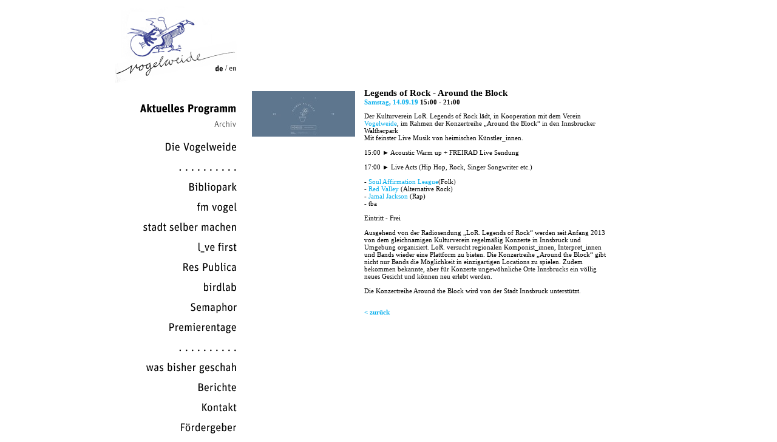

--- FILE ---
content_type: text/html; charset=utf-8
request_url: http://www.vogelweide.org/programm/programm-detail.html?no_cache=1&tx_ttnews%5Btt_news%5D=1012
body_size: 2659
content:
<!DOCTYPE html
	PUBLIC "-//W3C//DTD HTML 4.0 Transitional//EN">
<html lang="en">
<head>

<meta http-equiv="Content-Type" content="text/html; charset=utf-8">
<!-- 
	This website is powered by TYPO3 - inspiring people to share!
	TYPO3 is a free open source Content Management Framework initially created by Kasper Skaarhoj and licensed under GNU/GPL.
	TYPO3 is copyright 1998-2011 of Kasper Skaarhoj. Extensions are copyright of their respective owners.
	Information and contribution at http://typo3.com/ and http://typo3.org/
-->

<base href="http://www.vogelweide.org/">

<title>Vogelweide: Legends of Rock - Around the Block</title>
<meta name="generator" content="TYPO3 4.5 CMS">

<link rel="stylesheet" type="text/css" href="typo3temp/stylesheet_c6b34de940.css?1522336511" media="all">
<link rel="stylesheet" type="text/css" href="typo3conf/ext/yag_ttnews/Resources/Public/CSS/styles.css?1455465498" media="all">



<script src="typo3temp/javascript_b9328db19d.js?1522336511" type="text/javascript"></script>


<link rel="stylesheet" href="fileadmin/templates/html/../css/styles.css" type="text/css" media="screen" />
	<link rel="shortcut icon" type="image/x-icon" href="fileadmin/templates/html/../images/favicon.ico" />
	<script type="text/javascript" src="http://ajax.googleapis.com/ajax/libs/jquery/1.3.2/jquery.min.js"></script>
	<script src="fileadmin/templates/html/../js/cufon-yui.js" type="text/javascript"></script>
	<script src="fileadmin/templates/html/../js/baeckereifont.js" type="text/javascript"></script>
	<script type="text/javascript">
			Cufon.replace('.ml1norm',{ fontFamily: 'Unit-Regular',hover: true }); 
			Cufon.replace('.ml1sub',{ fontFamily: 'Unit-Bold',hover: true }); 
			Cufon.replace('.ml1act',{ fontFamily: 'Unit-Bold',hover: true }); 
			Cufon.replace('.ml2',{ fontFamily: 'Unit-Light',hover: true }); 
			Cufon.replace('.ml2act',{ fontFamily: 'Unit-Bold',hover: true }); 

			
			
	</script>
<link rel="stylesheet" href="typo3conf/ext/perfectlightbox/res/css/slightbox.css" type="text/css" media="screen,projection" /><script type="text/javascript" src="typo3conf/ext/perfectlightbox/res/js/prototype.1.7.0.yui.js"></script>
<script type="text/javascript" src="typo3conf/ext/perfectlightbox/res/js/scriptaculous.js?load=effects,builder"></script><script type="text/javascript" src="typo3conf/ext/perfectlightbox/res/js/lightbox.2.0.5.yui.js"></script><script type="text/javascript">
	LightboxOptions.borderSize = 10;
	LightboxOptions.resizeSpeed = 400;
	LightboxOptions.overlayOpacity = 0.8;
	LightboxOptions.loop = true;
	LightboxOptions.allowSave = false;
	LightboxOptions.slideshowAutoplay = false;
	LightboxOptions.slideshowInterval = 5000;
	LightboxOptions.slideshowAutoclose = true;
	LightboxOptions.labelImage = 'Bild';
	LightboxOptions.labelOf = 'von';</script>
</head>
<body>

<div id="all">
	<div id="logo"><a href="http://vogelweide.org/"><img src="fileadmin/templates/html/../images/die_baeckerei.jpg" alt="Die Baeckerei" width="200" height="143" /></a></div>
	<div id="menu"><div class="languages"><span class="ml1act"><a href="home.html?no_cache=1" >de</a></span>&nbsp;/&nbsp;<span class="ml1norm"><a href="english.html?no_cache=1" >en</a></span></div><div class="ml1sub"><a href="aktuelles-programm.html?no_cache=1" onfocus="blurLink(this);"  >Aktuelles Programm</a></div><div class="subges"><div class="ml2"><a href="programm/archiv.html" onfocus="blurLink(this);"  >Archiv</a></div></div><div class="ml1norm"><a href="die-vogelweide.html" onfocus="blurLink(this);"  >Die Vogelweide</a></div><div class="ml1norm"><a href="http://www.vogelweide.org/" onfocus="blurLink(this);"  >. . . . . . . . . .</a></div><div class="ml1norm"><a href="bibliopark.html" onfocus="blurLink(this);"  >Bibliopark</a></div><div class="ml1norm"><a href="fm-vogel.html" onfocus="blurLink(this);"  >fm vogel</a></div><div class="ml1norm"><a href="stadt-selber-machen.html" onfocus="blurLink(this);"  >stadt selber machen</a></div><div class="ml1norm"><a href="l-ve-first.html" onfocus="blurLink(this);"  >l_ve first</a></div><div class="ml1norm"><a href="res-publica.html" onfocus="blurLink(this);"  >Res Publica</a></div><div class="ml1norm"><a href="birdlab.html" onfocus="blurLink(this);"  >birdlab</a></div><div class="ml1norm"><a href="semaphor.html" onfocus="blurLink(this);"  >Semaphor</a></div><div class="ml1norm"><a href="premierentage.html" onfocus="blurLink(this);"  >Premierentage</a></div><div class="ml1norm"><a href="http://www.vogelweide.org/" onfocus="blurLink(this);"  >. . . . . . . . . .</a></div><div class="ml1norm"><a href="was-bisher-geschah.html" onfocus="blurLink(this);"  >was bisher geschah</a></div><div class="ml1norm"><a href="berichte.html" onfocus="blurLink(this);"  >Berichte</a></div><div class="ml1norm"><a href="kontakt.html" onfocus="blurLink(this);"  >Kontakt</a></div><div class="ml1norm"><a href="foerdergeber.html" onfocus="blurLink(this);"  >Fördergeber</a></div></div>
	<div id="contentbreit">
	<!--  CONTENT ELEMENT, uid:1321/textpic [begin] -->
		<div id="c1321" class="csc-default" >
		<!--  Image block: [begin] -->
			<div class="csc-textpic-text"></div>
		<!--  Image block: [end] -->
			</div>
	<!--  CONTENT ELEMENT, uid:1321/textpic [end] -->
		
	<!--  CONTENT ELEMENT, uid:3/list [begin] -->
		<div id="c3" class="csc-default" >
		<!--  Plugin inserted: [begin] -->
			
<div class="news-single-item">
<div id="news-single-contentlinks"><a href="aktuelles-programm.html?no_cache=1" ><div class="news-single-img"><a href="typo3temp/pics/bcd92573f4.jpg" rel="lightbox[lb1012]"><img src="typo3temp/pics/9bcd7d3150.jpg" width="170" height="75" border="0" alt="" /></a></div></a></div>
	<div id="news-single-content">
	
		<h1>Legends of Rock - Around the Block</h1>
	<div class="news-single-rightbox">
		 <span class="news-list-date">Samstag, 14.09.19</span> <b> 15:00 - 21:00<br /></b>
	</div>
		
		
		<p>Der Kulturverein LoR. Legends of Rock lädt, in Kooperation mit dem Verein <a href="https://www.facebook.com/vogelweide/" target="_blank" >Vogelweide</a>, im Rahmen der Konzertreihe „Around the Block“  in den Innsbrucker Waltherpark<br />Mit feinster Live Musik von heimischen Künstler_innen. <br /><br />15:00  ► Acoustic Warm up + FREIRAD Live Sendung<br /><br />17:00  ► Live Acts (Hip Hop, Rock, Singer Songwriter etc.)<br /><br />- <a href="https://www.facebook.com/soulaffirmationleague/" target="_blank" >Soul Affirmation League</a>(Folk)<br />- <a href="https://www.facebook.com/bleacheffectmusic/" target="_blank" >Red Valley</a> (Alternative Rock)<br />- <a href="https://www.facebook.com/jamal.jackson.315/" target="_blank" >Jamal Jackson</a> (Rap)<br />- tba<br /><br />Eintritt - Frei<br /><br />Ausgehend von der Radiosendung „LoR. Legends of Rock“ werden seit Anfang 2013 von dem gleichnamigen Kulturverein regelmäßig Konzerte in Innsbruck und Umgebung organisiert. LoR. versucht regionalen Komponist_innen, Interpret_innen und Bands wieder eine Plattform zu bieten. Die Konzertreihe „Around the Block“ gibt nicht nur Bands die Möglichkeit in einzigartigen Locations zu spielen. Zudem bekommen bekannte, aber für Konzerte ungewöhnliche Orte Innsbrucks ein völlig neues Gesicht und können neu erlebt werden.<br /><br />Die Konzertreihe Around the Block wird von der Stadt Innsbruck unterstützt.</p>
		
			

				  	
				 	

					
				 	

					
					

					
					

			
			<br>
	<div class="news-single-backlink">
	<a href="aktuelles-programm.html?no_cache=1" >< zur&uuml;ck</a><br/><br/><br/>
	</div>
	
	</div>
</div>

		<!--  Plugin inserted: [end] -->
			</div>
	<!--  CONTENT ELEMENT, uid:3/list [end] -->
		
	<!--  CONTENT ELEMENT, uid:1321/textpic [begin] -->
		<div id="c1321" class="csc-default" >
		<!--  Image block: [begin] -->
			<div class="csc-textpic-text"></div>
		<!--  Image block: [end] -->
			</div>
	<!--  CONTENT ELEMENT, uid:1321/textpic [end] -->
		</div>
	<div id="menurechts"></div>
</div>




</body>
</html>

--- FILE ---
content_type: text/css
request_url: http://www.vogelweide.org/typo3conf/ext/yag_ttnews/Resources/Public/CSS/styles.css?1455465498
body_size: 231
content:
div.tx-yag-theme-ttnews-imagecontainer:after {
display: block;
height: 0;
clear: both;
visibility: hidden;
}
div.tx-yag-theme-ttnews-imagecontainer {
overflow: hidden;
}
div.tx-yag-theme-ttnews-thumb {
float: left;
border: 1px solid #DDD;
background: #E4E4E4;
margin: 2px;
padding: 5px; }

div.tx-yag-theme-ttnews-thumb ul {
display: none;
}

div.tx-yag-theme-ttnews-thumb img {

}
div.tx-yag-theme-ttnews-thumb-landscape img {

}
div.tx-yag-theme-ttnews-thumb-portrait img {

}

--- FILE ---
content_type: text/css
request_url: http://www.vogelweide.org/fileadmin/templates/css/styles.css
body_size: 1380
content:
html, body, table{
font-size: 11px;
font-family: Verdana;
margin: 0;
padding: 0;
width: 100%;
}


img{
border:0px;
}


h1{
margin-top: -0px;
font-size: 20px;
}

h3{
margin-bottom: -10px;
}


a{
text-decoration: none;
color: #00ADEC;
}

a:hover{
color: #cccccc;
}

#all{
position: relative;
   left: 50%;
    margin-left: -450px;
width: 900px;
}

#logo{
position: relative;
float: none;
width: 200px;
height: 200px;
margin-bottom: 10px;
text-align: center;
}

#menu{
position: absolute;
top: 180px;
width: 200px;
height: 300px;
text-align: right;
font-size: 18px;
}

#menurechts{
position: absolute;
right: 10px;
_right: 30px;
top: 170px;
width: 115px;
height: 300px;
}

#menurechts a{
text-decoration: none;
}

#menurechts .bodytext{
margin-bottom: -10px;
width: 150px;
}

#contentlinks{
position: absolute;
top: 150px;
left: 225px;
width: 170px;
}


#content{
position: absolute;
top: 146px;
left: 410px;
width: 410px;
}

#content .bodytext{
width: 430px;
}



#contentbreit{
position: absolute;
top: 150px;
left: 225px;
width: 600px;
}

#contentbreit .bodytext{
width: 600px;
}


/* MENU */

/* LEVEL 1 - Normal */
.ml1norm{
width: 200px;
margin-bottom: 15px;
}
.ml1norm a{text-decoration: none;color: #000;}
.ml1norm a:hover{text-decoration: none;color: #ccc;}

/* ACT */
.ml1act{
width: 200px;
margin-bottom: 15px;
}

.ml1act a{text-decoration: none;color: #000;}
.ml1act a:hover{text-decoration: none;color: #ccc;}

/* ACIFSUB */
.ml1sub{
width: 200px;
}
.ml1sub a{text-decoration: none;color: #000;font-weight: bold;}





/* LEVEL 2 */
.subges{
margin-top: 10px;
margin-bottom: 15px;
font-size: 14px;
}

.ml2{
width: 200px;
height: 20px;
}

.ml2 a{text-decoration: none;color: #333333;}
.ml2 a:hover{text-decoration: none;color: #cccccc;}

.ml2act{
width: 200px;
height: 20px;
}
.ml2act a{text-decoration: none;color: #00ADEC;}
.ml2act a:hover{text-decoration: none;color: #ccc;}

.languages {
    margin-top: -75px;
    margin-bottom: 50px;
    font-size: 12px;
}



/* NEWS  */

.tx-comments-count-wrap{
font-family: 10px;
}

.news-list-container{
width: 600px;
}

.news-list-item{
float: left;
width: 580px;
padding: 10px;
border: 1px solid;
border-color: #ccc;
margin-bottom: 5px;
}

.blau{
background-color: #ebf6fa;
}

.news-list-image{
float: left;
width: 170px;
}

.news-list-image img{
position: relative;
}

.news-list-text{
float: right;
width: 380px;
}


.news-list-text h2{
position: relative;
font-size: 14px;
margin-bottom: 0px;
margin-top: 0px;
}

.news-list-text h2 a{
color: #000;
}


.browseLinksWrap{
margin-bottom: 30px;
text-align: center;
}

.showResultsWrap{
text-align: center;
}

.news-list-date{
font-weight: bold;
color: #00ADEC;
}

.news-list-morelink{
font-weight: bold;
}

.news-single-rightbox{
margin-bottom: 10px;
}

.news-single-item{
}

.news-single-img img{
margin-bottom: 10px;
}

.news-single-item h1{
margin-bottom: 0px;
font-size: 15px;
}


#news-single-contentlinks{
float: left;
position: relative;
width: 170px;
}


#news-single-content{
position: relative;
float: right;
right: 15px;
top: -5px;
width: 400px;
}

.news-single-backlink{
font-weight: bold;
color: #00ADEC;
}

.news-single-files dt{
width: 100px;
}

dd{
margin-left: 0px;
width: 300px;
}

/* CATMENU*/


.news-catmenu p{
margin-bottom: 0px;
}

.news-catmenu a{
color: #000;
}


.news-catmenu-ACT a{
color: #ccc;

}



/* AMENU*/
.news-amenu-container{
margin-left: -40px;
}

.news-amenu-container ul{
list-style-type:none;
}
.news-amenu-container a{
color: #000;
}

.amenu-act a{
color: #ccc;
}

.Tx-Formhandler {
    width: 100%;
}
#foerderform {
    width: 100%;
    border: 1px solid #000;
    padding: 5px;
}

#foerderform table {

    width: 100%;


}

/* NEWSLETTER ANMELDUNG*/
fieldset{
margin-left: 0px;
border: 0px;
}

.form_button {
margin-top: 10px;
}

.form_error{
color: #ff0000;
}

/* COMMENTS */
.tx-comments-comment-name{
font-weight: bold;
color: #00ADEC;
}

.tx-comments-comment-form label{
width: 140px;
display: block;
float: left;
}

#sfwvideo{
margin-bottom: 25px;
}

div.tx-yag-theme-ttnews-thumb{
margin: 4px;
padding: 0px;
background: none;
border: none;
}

.tx-ptextlist-pager-item-display{
display: none;
}

.tx-comments-required-error{
color: #ff0000;
}



/* BLOG */
.blogmehrbtn{
position: absolute;
right: 10px;
top: 7px;
font-weight: bold;
}


.blog-list-text{
position: absolute;
left: 10px;
top: 7px;
float: right;
width: 380px;
}


.blog-list-text h2{
position: relative;
font-size: 14px;
margin-bottom: 0px;
margin-top: 0px;
}

.blog-list-text h2 a{
color: #000;
}

.blog-list-image{
position: absolute;
top: 45px;
left: 10px;
float: left;
width: 580px;
}

.blog-list-image img{
position: relative;
margin-right: 5px;
}

.blog-list-item{
position: relative;
float: left;
width: 500px;
height: 125px;
padding: 10px;
border: 1px solid;
border-color: #ccc;
margin-bottom: 5px;
}

#blog-single-content{
position: relative;
float: left;
top: -5px;
width: 500px;
}

.tx-comments-pi1{
position: relative;
float: left;
width: 500px;
}

.tx-yag-theme-ttnews-imagecontainer{
margin-left: -4px;
}


--- FILE ---
content_type: application/javascript
request_url: http://www.vogelweide.org/fileadmin/templates/js/baeckereifont.js
body_size: 47270
content:
/*!
 * The following copyright notice may not be removed under any circumstances.
 * 
 * Copyright:
 * 2003 Erik Spiekermann, Christian Schwartz; published by FontShop International
 * for the FontFont library.
 * 
 * Trademark:
 * Created by Type-Designer 3.1
 */
Cufon.registerFont({"w":186,"face":{"font-family":"Unit-Regular","font-weight":400,"font-stretch":"normal","units-per-em":"360","panose-1":"2 11 5 0 0 0 0 0 0 0","ascent":"288","descent":"-72","x-height":"5","bbox":"-8 -337 412 77.1411","underline-thickness":"7.2","underline-position":"-43.92","unicode-range":"U+0020-U+2122"},"glyphs":{" ":{"w":87},"!":{"d":"38,-76r24,0r7,-172r-39,0xm27,-21v0,13,10,24,23,24v13,0,24,-11,24,-24v0,-13,-11,-24,-24,-24v-13,0,-23,11,-23,24","w":100},"\"":{"d":"91,-163r29,0r0,-92r-29,0r0,92xm30,-163r29,0r0,-92r-29,0r0,92","w":149,"k":{"\u00f6":7,"\u00e9":7,"\u00e8":7,"\u00c6":40,"\u00c4":22,"\u00c1":22,"\u00c0":22,"\u0153":7,"\u0152":4,"t":-4,"s":4,"q":4,"o":7,"g":7,"e":7,"d":4,"c":7,"X":4,"Q":4,"O":4,"G":4,"C":4,"A":22,"9":4,"8":9,"6":4,"5":4,"4":18,"1":-4,"0":5}},"#":{"d":"26,-143r32,0r-7,53r-35,0r0,26r31,0r-10,64r25,0r10,-64r41,0r-9,64r25,0r9,-64r36,0r0,-26r-32,0r8,-53r34,0r0,-26r-30,0r8,-60r-24,0r-9,60r-42,0r9,-60r-25,0r-9,60r-36,0r0,26xm83,-143r42,0r-8,53r-41,0","w":200},"$":{"d":"14,-21v16,14,40,24,67,25r0,43r22,0r0,-43v38,-3,57,-28,58,-66v1,-44,-27,-58,-59,-71r0,-74v15,2,25,8,36,15r13,-23v-13,-10,-28,-16,-48,-18r0,-49r-22,0r0,49v-35,2,-58,23,-57,60v1,42,23,51,57,66r0,85v-24,-1,-35,-8,-52,-20xm102,-99v36,5,39,73,0,76r0,-76xm81,-141v-33,-4,-35,-64,0,-66r0,66","w":182,"k":{"9":5,"7":4,"5":4}},"%":{"d":"20,-171v0,37,21,62,56,62v35,0,55,-25,55,-61v0,-36,-21,-63,-56,-63v-35,0,-55,26,-55,62xm170,-58v0,36,20,62,55,62v35,0,55,-26,55,-62v0,-36,-20,-62,-55,-62v-35,-1,-56,26,-55,62xm67,0r28,0r138,-229r-27,0xm225,-98v22,0,26,16,26,42v0,25,-9,37,-26,37v-22,-1,-26,-16,-26,-41v0,-25,9,-38,26,-38xm75,-210v22,1,26,15,26,41v0,25,-8,38,-25,38v-22,-1,-26,-15,-26,-41v0,-25,8,-38,25,-38","w":300},"&":{"d":"19,-68v-6,77,109,94,152,47r18,21r42,0r-41,-49v9,-18,16,-44,20,-76r-30,-4v-3,21,-7,39,-12,54r-51,-62v26,-14,46,-26,48,-59v1,-36,-24,-57,-60,-57v-68,0,-76,77,-33,112v-33,15,-50,31,-53,73xm153,-44v-24,35,-98,33,-98,-25v0,-28,12,-44,32,-54xm94,-165v-21,-16,-25,-63,11,-63v26,0,32,36,20,54v-4,6,-12,12,-23,19","w":239,"k":{"\u0152":4,"y":7,"w":4,"v":7,"Y":25,"W":11,"V":14,"T":22,"Q":4,"O":4,"G":4,"C":4,"9":11,"8":4,"7":7}},"'":{"d":"30,-163r29,0r0,-92r-29,0r0,92","w":88,"k":{"\u00f6":7,"\u00e9":7,"\u00e8":7,"\u00c6":40,"\u00c4":22,"\u00c1":22,"\u00c0":22,"\u0153":7,"\u0152":4,"t":-4,"s":4,"q":4,"o":7,"g":7,"e":7,"d":4,"c":7,"X":4,"Q":4,"O":4,"G":4,"C":4,"A":22,"9":4,"8":9,"6":4,"5":4,"4":18,"1":-4,"0":5}},"(":{"d":"102,-279v-56,29,-80,83,-80,170v-1,86,27,138,81,166r10,-19v-43,-29,-56,-70,-56,-148v0,-78,13,-121,56,-150","w":127,"k":{"\u00f6":7,"\u00e9":7,"\u00e8":7,"\u0153":7,"y":7,"w":7,"v":7,"q":7,"o":7,"j":-4,"e":7,"d":7,"c":7,"J":-11,"9":7,"8":7,"6":4,"4":7,"0":4}},")":{"d":"70,-110v0,78,-13,119,-56,148r10,19v55,-28,81,-81,81,-166v0,-88,-24,-142,-81,-170r-10,19v43,29,56,72,56,150","w":127},"*":{"d":"58,-114r29,-45r30,45r19,-13r-31,-45r49,-17r-8,-23r-47,18r0,-54r-24,0r0,54r-47,-18r-8,22r49,17r-31,46","w":173,"k":{"\u00f6":4,"\u00e9":4,"\u00e8":4,"\u00c6":29,"\u00c4":14,"\u00c1":14,"\u00c0":14,"\u0153":4,"y":-4,"w":-4,"v":-4,"t":-5,"o":4,"g":11,"f":-7,"e":4,"c":4,"X":4,"A":14,"9":4,"8":4,"6":4,"5":4,"4":11,"1":-4}},"+":{"d":"84,-28r29,0r0,-64r58,0r0,-27r-58,0r0,-64r-29,0r0,64r-58,0r0,27r58,0r0,64","w":197,"k":{"9":4,"8":4,"7":7,"3":18,"2":5}},",":{"d":"48,-46v-32,-1,-27,50,-1,49v0,15,-10,25,-22,28r6,17v28,-7,43,-29,44,-61v1,-19,-10,-33,-27,-33","w":99,"k":{"\u00fc":4,"\u00f6":4,"\u00e9":4,"\u00e8":4,"\u00c6":-4,"\u00c4":-7,"\u00c1":-7,"\u00c0":-7,"\u0153":4,"\u0152":11,"y":11,"w":18,"v":18,"u":4,"t":7,"q":4,"o":4,"l":4,"j":-4,"g":4,"f":4,"e":4,"d":4,"c":4,"Y":32,"X":-7,"W":18,"V":25,"U":5,"T":29,"S":-2,"Q":11,"O":11,"J":-7,"G":11,"C":11,"A":-7,"9":22,"8":4,"7":14,"6":7,"4":7,"1":4,"0":7}},"-":{"d":"19,-81r70,0r0,-33r-70,0r0,33","w":108,"k":{"\u00c6":7,"x":9,"Y":25,"X":14,"W":7,"V":11,"T":25,"S":7,"9":4,"7":11,"5":4,"3":14}},".":{"d":"25,-22v0,14,11,25,25,25v13,0,24,-12,24,-25v0,-13,-11,-24,-24,-24v-13,0,-25,11,-25,24","w":99,"k":{"\u00fc":4,"\u00f6":4,"\u00e9":4,"\u00e8":4,"\u00c6":-4,"\u00c4":-7,"\u00c1":-7,"\u00c0":-7,"\u0153":4,"\u0152":11,"y":18,"w":18,"v":18,"u":4,"t":7,"q":4,"o":4,"l":4,"g":4,"f":4,"e":4,"d":4,"c":4,"Y":32,"X":-7,"W":18,"V":25,"U":5,"T":29,"S":-2,"Q":11,"O":11,"J":-7,"G":11,"C":11,"A":-7,"9":22,"8":4,"7":14,"6":7,"4":7,"1":4,"0":7}},"\/":{"d":"12,54r28,0r84,-328r-28,0","w":136,"k":{"\u00fc":7,"\u00f6":7,"\u00e9":7,"\u00e8":7,"\u00e6":7,"\u00e4":7,"\u00e1":7,"\u00e0":7,"\u00c6":22,"\u00c4":7,"\u00c1":7,"\u00c0":7,"\u0153":7,"\u0152":4,"z":11,"x":11,"u":7,"s":11,"r":7,"q":7,"p":7,"o":7,"n":7,"m":7,"g":14,"e":7,"d":7,"c":7,"a":7,"S":4,"Q":4,"O":4,"G":4,"C":4,"A":7,"9":7,"8":4,"6":7,"5":7,"4":22,"1":4,"0":4}},"0":{"d":"22,-114v0,71,25,118,90,118v65,0,89,-48,89,-120v-1,-70,-26,-118,-90,-118v-62,0,-90,51,-89,120xm166,-113v0,54,-8,92,-54,92v-46,0,-55,-38,-55,-94v0,-54,9,-92,55,-92v47,0,54,39,54,94","w":223,"k":{"\u2122":7,"\u201c":4,"\u2018":4,"\u2026":7,"\\":4,"?":7,"7":4,"3":4,"\/":4,".":7,",":7,")":4,"'":5,"\"":5}},"1":{"d":"27,0r119,0r0,-27r-41,0r0,-204r-24,0r-63,47r10,17r45,-22r0,162r-46,0r0,27","w":164,"k":{"\u00ba":7,"\u00b0":9,"\u00ae":11,"\u00aa":7,"\u2122":11,"\u201d":18,"\u201c":14,"\u2019":18,"\u2018":14,"\u2030":11,"\\":11,"?":4,"<":7,"9":5,"7":4,"6":4,"+":4,"*":7,"'":14,"%":11,"\"":14}},"2":{"d":"30,-189v24,-21,97,-32,92,23v-6,71,-66,95,-104,136r0,30r142,0r0,-28r-105,0v45,-44,96,-63,101,-139v6,-75,-92,-81,-139,-45","w":181,"k":{"\u00ab":4,"\u2039":4}},"3":{"d":"15,13v61,23,148,12,148,-67v0,-30,-18,-54,-42,-60v22,-10,33,-30,35,-59v3,-66,-92,-74,-138,-42r10,23v33,-18,93,-26,94,23v1,38,-24,44,-62,42r0,26v44,0,68,2,68,46v0,62,-63,55,-107,43","w":185,"k":{"\u2122":7,"\u201d":4,"\u201c":4,"\u2019":4,"\u2018":4,"\\":4,"?":4,"9":4,"7":4,"*":4,"'":7,"\"":7}},"4":{"d":"18,-36r111,0r0,55r32,0r0,-55r27,0r0,-28r-27,0r0,-101r-32,6r0,95r-79,0r74,-165r-34,0r-72,162r0,31","w":205,"k":{"\u00ba":4,"\u00b7":4,"\u00b0":7,"\u00ae":7,"\u2122":18,"\u2022":4,"\u201d":4,"\u201c":7,"\u2019":4,"\u2018":7,"\\":14,"?":4,"9":4,"7":4,"*":7,"'":7,"\"":7}},"5":{"d":"15,14v68,25,150,1,150,-78v0,-55,-46,-82,-103,-73r5,-64r90,0r0,-28r-116,0r-11,124v44,-14,101,-12,101,43v0,59,-59,67,-110,50","k":{"\u00b7":5,"\u2022":5,"\u201c":4,"\u2018":4,"\u2030":4,"\\":4,"9":4,"*":4,"%":4}},"6":{"d":"23,-99v-1,58,29,103,82,104v49,1,80,-34,80,-84v0,-68,-80,-106,-126,-59v8,-56,45,-78,98,-91r-6,-24v-84,16,-127,58,-128,154xm57,-115v29,-32,94,-23,94,37v0,33,-14,57,-46,57v-44,0,-49,-44,-48,-94","w":207,"k":{"\u00b7":4,"\u00b0":7,"\u00ae":4,"\u2122":7,"\u2022":4,"\u201d":7,"\u201c":11,"\u2019":7,"\u2018":11,"\u2030":7,"\u2026":4,"\\":7,"?":7,"9":7,"7":7,"5":4,"3":5,"2":4,"1":4,"\/":4,".":4,",":4,"*":11,")":4,"'":14,"%":7,"\"":14}},"7":{"d":"77,23v5,-94,39,-169,84,-222r0,-30r-144,0r0,28r113,0v-46,54,-79,127,-87,220","w":182,"k":{"\u00bb":11,"\u00ba":4,"\u00b7":11,"\u00ab":22,"\u00aa":4,"\u00a2":14,"\u203a":11,"\u2014":14,"\u2013":14,"\u2022":11,"\u201d":-4,"\u2019":-4,"\u2039":22,"\u2026":36,"@":18,">":7,"=":4,"<":14,";":14,":":14,"9":4,"8":5,"6":7,"5":9,"4":18,"0":5,"\/":22,".":36,"-":14,",":36,"+":14,")":7,"&":11,"#":11}},"8":{"d":"22,-64v0,44,33,69,81,69v46,0,79,-23,79,-67v0,-39,-20,-56,-52,-70v26,-13,44,-28,44,-60v0,-37,-31,-61,-71,-61v-77,0,-94,100,-33,123v-28,13,-48,29,-48,66xm103,-20v-46,0,-59,-45,-40,-77v5,-9,15,-15,27,-21v28,12,60,20,59,59v0,26,-18,39,-46,39xm71,-165v-16,-24,-5,-68,31,-63v38,-4,47,37,32,63v-4,6,-20,28,-34,18v-14,-6,-24,-12,-29,-18","w":204,"k":{"\u00ba":5,"\u00b7":7,"\u00ae":4,"\u00ab":4,"\u00aa":4,"\u2122":7,"\u2022":5,"\u201c":4,"\u2018":4,"\u2039":4,"\u2030":4,"\u2026":4,"\\":4,"?":4,"9":4,"7":4,"3":4,"\/":4,".":4,",":4,"+":4,"*":4,")":7,"'":9,"%":4,"\"":9}},"9":{"d":"147,-89v-12,57,-44,73,-101,89r7,24v86,-18,130,-56,131,-155v1,-60,-28,-102,-82,-103v-47,0,-80,35,-80,84v0,68,76,105,125,61xm150,-114v-30,30,-100,26,-94,-37v3,-34,13,-57,46,-57v45,0,49,43,48,94","w":207,"k":{"\u2122":7,"\u201c":4,"\u2018":4,"\u2026":11,"\\":4,"?":4,"7":4,"3":5,"\/":4,".":11,",":11,"*":4,")":4,"'":4,"\"":4}},":":{"d":"29,-132v0,14,11,25,25,25v13,0,24,-12,24,-25v0,-13,-11,-25,-24,-25v-14,0,-25,11,-25,25xm29,-22v0,14,11,25,25,25v13,0,24,-12,24,-25v0,-13,-11,-24,-24,-24v-13,0,-25,11,-25,24","w":107,"k":{"y":4,"v":4,"g":4,"Y":22,"W":11,"V":18,"T":22,"J":-4,"9":4,"7":7,"4":4,"1":4}},";":{"d":"51,3v0,15,-10,25,-22,28r6,17v28,-7,41,-29,44,-61v3,-36,-49,-45,-50,-9v-1,15,11,24,22,25xm29,-132v0,14,11,25,25,25v13,0,24,-12,24,-25v0,-13,-11,-25,-24,-25v-14,0,-25,11,-25,25","w":107,"k":{"y":4,"v":4,"g":4,"Y":22,"W":11,"V":18,"T":22,"J":-4,"9":4,"7":7,"4":4,"1":4}},"<":{"d":"102,-26r18,-19r-69,-60r69,-61r-18,-19r-81,72r0,16","w":137},"=":{"d":"27,-128r144,0r0,-27r-144,0r0,27xm27,-56r144,0r0,-27r-144,0r0,27","w":198,"k":{"3":11}},">":{"d":"35,-26r81,-71r0,-16r-81,-72r-18,20r68,60r-68,61","w":137,"k":{"9":7,"7":18,"3":11,"2":11,"1":4}},"?":{"d":"104,-197v0,45,-55,38,-49,89r0,32r27,0v-1,-30,-2,-56,21,-65v23,-16,31,-25,33,-57v5,-63,-82,-64,-119,-34r13,24v16,-16,74,-31,74,11xm45,-21v0,13,11,24,24,24v13,0,24,-11,24,-24v0,-13,-11,-24,-24,-24v-13,0,-24,11,-24,24","w":158},"@":{"d":"21,-72v-5,104,78,153,176,120r-7,-22v-16,6,-30,7,-50,8v-68,0,-89,-35,-89,-106v0,-79,34,-130,111,-130v67,0,89,33,89,101v0,44,-4,77,-36,80v-18,2,-19,-19,-16,-37r22,-103r-29,0r-3,13v-7,-8,-20,-17,-36,-17v-53,0,-68,57,-70,112v-1,28,9,51,33,51v25,0,41,-16,54,-32v2,24,19,39,46,38v51,-2,64,-47,64,-105v0,-77,-41,-125,-118,-125v-93,0,-137,61,-141,154xm112,-47v0,-38,10,-115,60,-92v5,2,9,5,13,9r-17,78v-13,12,-23,25,-43,25v-9,0,-13,-7,-13,-20","w":300,"k":{"\u00c6":7,"g":4,"f":-4,"Y":16,"X":7,"W":7,"V":7,"T":22,"9":4,"7":7,"5":5,"3":7,"2":5}},"A":{"d":"10,0r34,0r21,-72r76,0r21,72r36,0r-75,-248r-36,0xm73,-100r31,-115v7,40,20,76,30,115r-61,0","w":208,"k":{"\u00e6":-4,"\u00e4":-4,"\u00e1":-4,"\u00e0":-4,"\u00b7":11,"\u00ae":11,"\u00ab":7,"\u2122":18,"\u2022":11,"\u201d":18,"\u201c":18,"\u2019":18,"\u2018":18,"\u0152":4,"\u2039":7,"\u2026":-7,"y":7,"w":4,"v":7,"a":-4,"\\":7,"Y":14,"W":9,"V":13,"U":4,"T":11,"Q":4,"O":4,"G":4,"C":4,"?":7,".":-7,",":-7,"*":14,"'":22,"\"":22}},"B":{"d":"176,-182v3,-72,-72,-68,-144,-66r0,248v75,1,157,9,155,-69v-1,-35,-15,-54,-41,-63v23,-9,29,-21,30,-50xm152,-71v0,47,-41,44,-87,43r0,-87v46,-1,87,-5,87,44xm141,-181v6,46,-37,38,-77,38r0,-77v40,0,82,-6,77,39","w":206,"k":{"\u00c6":4,"x":4,"Y":4,"V":4,"T":4,"&":-4}},"C":{"d":"23,-123v-8,106,82,160,160,106r-16,-25v-13,11,-25,19,-46,19v-55,0,-61,-38,-61,-102v0,-64,5,-97,60,-100v19,0,32,7,43,16r16,-24v-15,-13,-35,-20,-59,-20v-72,2,-91,53,-97,130","w":199,"k":{"\u00fc":4,"\u00f6":4,"\u00ef":-7,"\u00e9":4,"\u00e8":4,"\u00b7":7,"\u00ab":7,"\u0153":4,"\u2014":7,"\u2013":7,"\u2022":7,"\u201c":4,"\u2018":4,"\u0152":4,"\u2039":7,"y":11,"w":11,"v":11,"u":4,"t":4,"o":4,"g":4,"e":4,"c":4,"Q":4,"O":4,"G":4,"C":4,"-":7}},"D":{"d":"194,-122v0,-79,-21,-127,-99,-126r-63,0r0,248r65,0v76,2,97,-45,97,-122xm158,-124v0,55,-5,97,-60,96r-33,0r0,-192r33,0v55,-1,60,40,60,96","w":217,"k":{"\u00c6":11,"\u00c4":4,"\u00c1":4,"\u00c0":4,"\u201c":4,"\u2018":4,"\u2026":11,"z":4,"x":4,"f":-4,"\\":4,"Y":7,"X":7,"V":4,"T":5,"S":4,"A":4,"\/":7,".":11,",":11,"'":4,"\"":4}},"E":{"d":"35,0r132,0r0,-29r-99,0r0,-87r76,0r0,-28r-76,0r0,-76r94,0r0,-28r-127,0r0,248","w":187,"k":{"\u00fc":4,"\u00f6":4,"\u00ef":-5,"\u00ee":-4,"\u00ec":-4,"\u00e9":4,"\u00e8":4,"\u0153":4,"\u2026":-4,"y":7,"w":7,"v":7,"u":4,"t":4,"o":4,"g":4,"e":4,"c":4,".":-4,",":-4}},"F":{"d":"35,0r33,0r0,-116r74,0r0,-28r-74,0r0,-76r91,0r0,-28r-124,0r0,248","w":177,"k":{"\u00fc":11,"\u00f6":11,"\u00ef":-11,"\u00ee":-7,"\u00ec":-7,"\u00e9":11,"\u00e8":11,"\u00e6":11,"\u00e4":11,"\u00e1":11,"\u00e0":11,"\u00c6":32,"\u00c4":11,"\u00c1":11,"\u00c0":11,"\u00ab":7,"\u0153":11,"\u201d":-4,"\u2019":-4,"\u2039":7,"\u2026":25,"z":11,"y":9,"x":11,"w":9,"v":9,"u":11,"t":4,"s":11,"r":11,"q":11,"p":11,"o":11,"n":11,"m":11,"g":11,"e":11,"d":11,"c":11,"a":11,"X":4,"A":11,"@":7,";":4,":":4,"\/":14,".":25,",":25,"&":4}},"G":{"d":"112,5v22,0,39,-11,52,-23r4,18r25,0r0,-132r-79,0r0,28r47,0r0,62v-12,11,-28,20,-47,20v-49,0,-54,-43,-54,-103v0,-61,6,-97,58,-99v25,-1,34,7,50,19r16,-24v-17,-15,-36,-24,-66,-24v-69,0,-95,54,-95,130v0,74,23,128,89,128","w":223,"k":{"\u2122":7,"\u201d":7,"\u201c":11,"\u2019":7,"\u2018":11,"y":4,"v":4,"Y":5,"V":4,"T":4,"?":4,"*":4,"'":11,"\"":11}},"H":{"d":"35,0r33,0r0,-117r90,0r0,117r33,0r0,-248r-33,0r0,101r-90,0r0,-101r-33,0r0,248","w":226,"k":{"g":4}},"I":{"d":"23,0r84,0r0,-18r-25,-3r0,-206r25,-3r0,-18r-84,0r0,18r26,3r0,206r-26,3r0,18","w":130,"k":{"\u00f6":4,"\u00ef":-4,"\u00e9":4,"\u00e8":4,"\u0153":4,"y":4,"w":4,"v":4,"o":4,"g":5,"e":4,"c":4}},"J":{"d":"37,-28v1,35,-11,47,-33,59r10,22v38,-13,57,-34,57,-84r0,-217r-34,0r0,220","w":105},"K":{"d":"152,0r37,0r-82,-136r79,-112r-37,0r-79,113xm35,0r33,0r0,-248r-33,0r0,248","w":198,"k":{"\u00fc":5,"\u00f6":7,"\u00ef":-7,"\u00ec":-7,"\u00e9":7,"\u00e8":7,"\u00e6":4,"\u00e4":4,"\u00e1":4,"\u00e0":4,"\u00b7":11,"\u00ab":11,"\u0153":7,"\u2014":11,"\u2013":11,"\u2022":11,"\u201d":-4,"\u2019":-4,"\u0152":7,"\u2039":11,"\u2026":-5,"}":-4,"y":9,"w":7,"v":9,"u":5,"r":4,"q":5,"p":4,"o":7,"n":4,"m":4,"g":5,"e":7,"d":5,"c":7,"a":4,"]":-4,"\\":-4,"Y":-4,"T":-4,"Q":7,"O":7,"G":7,"C":7,".":-5,"-":11,",":-5,")":-4}},"L":{"d":"35,0r118,0r0,-29r-85,0r0,-219r-33,0r0,248","w":170,"k":{"\u00fc":4,"\u00f6":4,"\u00ef":4,"\u00ee":4,"\u00ed":4,"\u00ec":4,"\u00e9":4,"\u00e8":4,"\u00b7":14,"\u00ae":18,"\u00ab":4,"\u0153":4,"\u2122":18,"\u2014":7,"\u2013":7,"\u2022":14,"\u201d":22,"\u201c":25,"\u2019":22,"\u2018":25,"\u0152":4,"\u2039":4,"\u2026":-7,"y":11,"w":11,"v":11,"u":4,"t":4,"o":4,"j":4,"i":4,"g":4,"e":4,"c":4,"\\":14,"Y":14,"W":11,"V":18,"U":5,"T":22,"Q":4,"O":4,"G":4,"C":4,"?":7,".":-7,"-":7,",":-7,"*":14,"'":18,"\"":18}},"M":{"d":"35,0r31,0r-1,-223v11,66,35,120,55,177r30,0r57,-177r-2,223r33,0r0,-248r-49,0v-17,61,-41,114,-53,180v-9,-66,-35,-120,-52,-180r-49,0r0,248","w":273,"k":{"g":4}},"N":{"d":"159,-116v-2,23,4,52,3,70v-24,-73,-62,-135,-93,-202r-34,0r0,248r31,0r-3,-198v27,70,60,133,92,198r34,0r0,-248r-30,0r0,132","w":224,"k":{"g":4}},"O":{"d":"115,-253v-66,0,-92,55,-92,130v0,85,31,128,93,128v61,0,91,-44,91,-130v0,-75,-25,-128,-92,-128xm172,-123v0,59,-7,101,-56,101v-49,0,-57,-45,-57,-103v0,-60,8,-101,57,-101v49,0,56,44,56,103","w":231,"k":{"\u00c6":11,"\u00c4":4,"\u00c1":4,"\u00c0":4,"\u201c":4,"\u2018":4,"\u2026":11,"z":4,"x":4,"f":-4,"\\":4,"Y":7,"X":7,"V":4,"T":5,"S":4,"A":4,"\/":7,".":11,",":11,"'":4,"\"":4}},"P":{"d":"184,-174v0,-48,-27,-75,-76,-74r-73,0r0,248r33,0r0,-97v69,5,116,-9,116,-77xm149,-172v0,49,-35,49,-81,47r0,-95v46,-1,81,-3,81,48","w":201,"k":{"\u00f6":4,"\u00ef":-4,"\u00ee":-4,"\u00e9":4,"\u00e8":4,"\u00c4":13,"\u00c1":13,"\u00c0":13,"\u00ae":-7,"\u00ab":4,"\u0153":4,"\u201d":-7,"\u201c":-9,"\u2019":-7,"\u2018":-9,"\u2039":4,"\u2026":29,"z":4,"x":4,"q":4,"o":4,"g":5,"e":4,"d":4,"c":4,"\\":-4,"Z":4,"X":4,"A":13,"@":4,"\/":14,".":29,",":29,"*":-7,"'":-7,"&":4,"\"":-7}},"Q":{"d":"149,-3v44,-14,58,-59,58,-122v0,-75,-25,-125,-92,-128v-117,-6,-120,221,-28,255r120,44r11,-31xm172,-123v0,59,-7,101,-56,101v-49,0,-57,-45,-57,-103v0,-60,8,-101,57,-101v49,0,56,44,56,103","w":231,"k":{"\u00c6":7,"\u201c":4,"\u2018":4,"\\":4,"Y":7,"V":4,"T":5,"S":4,"J":-7,"'":4,"\"":4}},"R":{"d":"181,-179v0,-74,-72,-72,-146,-69r0,248r33,0r0,-106v71,-13,65,63,86,106r37,0v-18,-37,-22,-94,-57,-113v31,-9,47,-26,47,-66xm147,-179v0,47,-34,48,-79,46r0,-87v42,0,79,-4,79,41","w":205,"k":{"\u2026":-4,"t":-4,"s":-4,"f":-4,".":-4,",":-4}},"S":{"d":"16,-21v42,40,152,37,152,-45v0,-67,-65,-70,-100,-97v-18,-22,-7,-66,30,-61v20,3,32,5,45,14r13,-25v-41,-32,-136,-22,-129,46v-11,84,101,53,107,125v4,53,-80,47,-103,19","w":190,"k":{"\u00c6":7,"\u00ae":4,"\u2122":7,"\u201d":7,"\u201c":9,"\u2019":7,"\u2018":9,"\u2026":4,"y":4,"x":4,"w":4,"v":4,"\\":4,"Y":4,"X":4,"W":4,"V":4,"U":-2,"T":4,"S":4,"?":4,"\/":4,".":4,",":4,"*":4,"'":11,"\"":11}},"T":{"d":"73,0r33,0r0,-219r59,0r0,-29r-151,0r0,29r59,0r0,219","w":179,"k":{"\u00fc":18,"\u00f6":18,"\u00ef":-14,"\u00ee":-11,"\u00ec":-11,"\u00e9":18,"\u00e8":18,"\u00e6":18,"\u00e4":18,"\u00e1":18,"\u00e0":18,"\u00df":7,"\u00c6":29,"\u00c4":11,"\u00c1":11,"\u00c0":11,"\u00bb":18,"\u00b7":25,"\u00ab":29,"\u0153":18,"\u203a":18,"\u2014":25,"\u2013":25,"\u2022":25,"\u0152":5,"\u2039":29,"\u2026":29,"z":18,"y":18,"x":18,"w":18,"v":18,"u":18,"t":4,"s":18,"r":18,"q":18,"p":18,"o":18,"n":18,"m":18,"g":25,"e":18,"d":18,"c":18,"a":18,"Y":-4,"Q":5,"O":5,"G":5,"C":5,"A":11,"@":25,"?":-4,";":22,":":22,"\/":18,".":29,"-":25,",":29,"&":7}},"U":{"d":"34,-71v-11,80,92,95,128,48r6,23r25,0r0,-248r-34,0r0,201v-13,12,-30,23,-54,23v-33,-1,-38,-18,-38,-53r0,-171r-33,0r0,177","w":228,"k":{"g":4}},"V":{"d":"85,0r33,0r74,-248r-34,0r-55,203r-55,-203r-36,0","w":203,"k":{"\u00fc":7,"\u00f6":9,"\u00ef":-7,"\u00ee":-4,"\u00ed":4,"\u00ec":-7,"\u00e9":9,"\u00e8":9,"\u00e6":9,"\u00e4":9,"\u00e1":9,"\u00e0":9,"\u00df":4,"\u00c6":32,"\u00c4":13,"\u00c1":13,"\u00c0":13,"\u00bb":7,"\u00b7":7,"\u00ab":14,"\u0153":9,"\u203a":7,"\u2014":11,"\u2013":11,"\u2022":7,"\u0152":4,"\u2039":14,"\u2026":25,"z":9,"x":4,"u":7,"s":7,"r":7,"q":7,"p":7,"o":9,"n":7,"m":7,"j":4,"i":4,"g":11,"e":9,"d":7,"c":9,"a":9,"Y":-4,"W":-4,"V":-4,"Q":4,"O":4,"G":4,"C":4,"A":13,"@":11,";":18,":":18,"\/":14,".":25,"-":11,",":25,"&":7}},"W":{"d":"66,0r41,0r40,-205v6,71,25,139,37,205r41,0r53,-248r-32,0r-25,124v-7,34,-12,65,-15,91v-7,-76,-27,-145,-40,-215r-37,0r-42,215r-38,-215r-36,0","w":291,"k":{"\u00fc":5,"\u00f6":7,"\u00ef":-7,"\u00ee":-4,"\u00ec":-7,"\u00e9":7,"\u00e8":7,"\u00e6":7,"\u00e4":7,"\u00e1":7,"\u00e0":7,"\u00c6":25,"\u00c4":9,"\u00c1":9,"\u00c0":9,"\u00bb":4,"\u00b7":7,"\u00ab":11,"\u0153":7,"\u203a":4,"\u2014":7,"\u2013":7,"\u2022":7,"\u2039":11,"\u2026":18,"z":7,"u":5,"s":5,"r":5,"q":7,"p":5,"o":7,"n":5,"m":5,"g":7,"e":7,"d":7,"c":7,"a":7,"Y":-4,"W":-4,"V":-4,"A":9,"@":11,";":11,":":11,"\/":14,".":18,"-":7,",":18,"&":7}},"X":{"d":"10,0r36,0r52,-108r52,108r38,0r-70,-136r59,-112r-36,0r-42,86r-40,-86r-38,0r58,114","w":198,"k":{"\u00fc":4,"\u00f6":5,"\u00ec":-4,"\u00e9":5,"\u00e8":5,"\u00b7":14,"\u00ae":7,"\u00ab":11,"\u0153":5,"\u2014":14,"\u2013":14,"\u2022":18,"\u201d":4,"\u201c":7,"\u2019":4,"\u2018":7,"\u0152":7,"\u2039":11,"\u2026":-7,"y":7,"w":7,"v":7,"u":4,"t":4,"q":4,"o":5,"g":4,"e":5,"d":4,"c":5,"Q":7,"O":7,"G":7,"C":7,".":-7,"-":14,",":-7,"*":4,"'":4,"&":4,"\"":4}},"Y":{"d":"80,0r33,0r0,-99r70,-149r-36,0r-50,119v-13,-41,-33,-81,-49,-119r-38,0r70,148r0,100","w":192,"k":{"\u00fc":13,"\u00f6":18,"\u00ef":-7,"\u00ed":4,"\u00ec":-11,"\u00e9":18,"\u00e8":18,"\u00e6":18,"\u00e4":11,"\u00e1":18,"\u00e0":18,"\u00df":9,"\u00c6":34,"\u00c4":14,"\u00c1":14,"\u00c0":14,"\u00bb":18,"\u00b7":22,"\u00ab":29,"\u0153":18,"\u203a":18,"\u2014":25,"\u2013":25,"\u2022":18,"\u201c":4,"\u2018":4,"\u0152":7,"\u2039":29,"\u2026":32,"z":14,"y":11,"x":14,"w":11,"v":11,"u":16,"t":7,"s":18,"r":14,"q":18,"p":14,"o":18,"n":14,"m":14,"j":4,"i":4,"g":22,"f":4,"e":18,"d":18,"c":18,"a":18,"Y":-4,"W":-4,"V":-4,"T":-4,"Q":7,"O":7,"G":7,"C":7,"A":14,"@":22,";":22,":":22,"\/":22,".":32,"-":25,",":32,"&":14}},"Z":{"d":"15,0r144,0r0,-29r-104,0r104,-193r0,-26r-136,0r0,29r98,0r-106,194r0,25","w":177,"k":{"\u00f6":4,"\u00ef":-7,"\u00ee":-7,"\u00ec":-7,"\u00e9":4,"\u00e8":4,"\u00b7":7,"\u00ab":4,"\u0153":4,"\u2014":7,"\u2013":7,"\u2022":7,"\u0152":4,"\u2039":4,"y":4,"w":4,"v":4,"o":4,"e":4,"c":4,"Q":4,"O":4,"G":4,"C":4,"-":7}},"[":{"d":"32,56r66,0r0,-24r-35,0r0,-272r35,0r0,-24r-66,0r0,320","w":115,"k":{"j":-4,"J":-11,"4":4}},"\\":{"d":"96,54r29,0r-84,-328r-29,0","w":137,"k":{"\u00fc":4,"\u0152":7,"w":7,"v":11,"u":4,"j":-7,"g":-4,"f":7,"Y":22,"W":14,"V":14,"U":4,"T":18,"Q":7,"O":7,"J":-11,"G":7,"C":7,"9":11,"8":4,"7":7,"6":4,"0":4}},"]":{"d":"17,56r66,0r0,-320r-66,0r0,24r35,0r0,272r-35,0r0,24","w":115},"^":{"d":"23,-158r31,0r36,-66r35,66r31,0r-52,-97r-29,0","w":179},"_":{"d":"3,49r117,0r0,-27r-117,0r0,27","w":122},"`":{"d":"120,-203r11,-19r-69,-48r-16,30","w":196},"a":{"d":"19,-51v-4,60,74,70,100,33r5,18r24,0v-5,-85,31,-218,-89,-180v-11,3,-21,9,-32,15r12,24v25,-19,91,-33,78,29v-58,-2,-95,9,-98,61xm117,-41v-11,10,-21,21,-40,21v-20,0,-25,-10,-25,-31v0,-37,23,-39,65,-38r0,48","w":178,"k":{"\u2122":7,"\u201d":4,"\u201c":7,"\u2019":4,"\u2018":7,"\\":7,"?":7,"'":4,"\"":4}},"b":{"d":"61,-17v11,11,30,22,50,22v50,0,61,-37,61,-96v0,-54,-10,-94,-61,-94v-22,0,-36,11,-48,23r0,-99r-31,0r0,261r24,0xm139,-89v0,36,1,69,-36,67v-17,0,-31,-9,-40,-18r0,-97v13,-11,21,-21,42,-21v37,-1,34,31,34,69","w":194,"k":{"\u2122":11,"\u201d":4,"\u201c":4,"\u2019":4,"\u2018":4,"\u2026":4,"x":4,"\\":7,"?":7,".":4,",":4,")":7,"'":4,"\"":4}},"c":{"d":"19,-90v-7,83,74,123,126,72r-19,-20v-11,9,-16,16,-33,16v-37,0,-40,-22,-40,-68v0,-38,0,-69,37,-69v17,1,24,5,35,16r18,-22v-14,-13,-28,-20,-52,-20v-53,0,-67,36,-72,95","w":159,"k":{"\u00c4":-4,"\u00c1":-4,"\u00c0":-4,"\u00ab":5,"\u2122":4,"\u201d":-4,"\u201c":-4,"\u2019":-4,"\u2018":-4,"\u2039":5,"z":-4,"y":-4,"w":-4,"v":-4,"Z":-5,"Y":11,"W":4,"V":4,"S":-4,"A":-4,"?":5,"\/":-4}},"d":{"d":"22,-89v0,53,12,92,62,94v19,0,36,-8,50,-24r5,19r24,0r0,-261r-31,0r0,98v-11,-11,-27,-22,-48,-22v-50,3,-62,37,-62,96xm132,-41v-12,11,-24,19,-43,19v-35,0,-34,-32,-34,-69v0,-37,0,-68,37,-67v17,0,30,10,40,19r0,98","w":194},"e":{"d":"19,-90v0,88,76,119,134,74r-17,-23v-15,18,-58,24,-74,5v-6,-8,-9,-25,-9,-49r104,0v2,-62,-12,-102,-67,-102v-51,0,-71,37,-71,95xm53,-107v-5,-47,37,-69,64,-42v5,8,8,22,8,42r-72,0","w":177,"k":{"\u2122":7,"\u201d":4,"\u201c":9,"\u2019":4,"\u2018":9,"\\":7,"?":7,"*":4,"'":7,"\"":7}},"f":{"d":"118,-253v-35,-21,-93,-9,-86,44r0,29r-19,0r0,25r19,0r0,155r31,0r0,-155r34,0r0,-25r-34,0v1,-25,-6,-57,22,-55v8,0,15,1,22,5","w":109,"k":{"\u00f6":4,"\u00ef":-29,"\u00ee":-18,"\u00ec":-18,"\u00e9":4,"\u00e8":4,"\u00b7":4,"\u00ae":-4,"\u00ab":7,"\u0153":4,"\u2122":-11,"\u2014":4,"\u2013":4,"\u2022":4,"\u201d":-14,"\u201c":-13,"\u2019":-14,"\u2018":-13,"\u2039":7,"\u2026":18,"}":-14,"y":-4,"w":-4,"v":-4,"o":4,"l":-4,"k":-4,"h":-4,"g":4,"f":-4,"e":4,"c":4,"b":-4,"]":-14,"\\":-14,"@":4,"?":-7,"\/":11,".":18,"-":4,",":18,"*":-11,")":-11,"'":-11,"&":4,"\"":-11,"!":-4}},"g":{"d":"17,22v1,37,31,50,73,50v46,0,73,-17,74,-59v1,-49,-43,-56,-96,-53v-22,1,-11,-24,-2,-31v59,16,105,-29,79,-84r25,-7r0,-18v-29,1,-58,-1,-81,-5v-63,-9,-86,76,-42,106v-18,12,-30,48,-6,62v-13,9,-24,18,-24,39xm90,47v-46,0,-52,-37,-28,-57v30,2,70,-9,70,24v0,22,-14,33,-42,33xm120,-126v0,24,-9,34,-32,34v-23,0,-32,-10,-32,-34v0,-24,9,-33,32,-34v25,0,32,9,32,34","w":181,"k":{"\u00ab":7,"\u2122":7,"\u2014":4,"\u2013":4,"\u2039":7,"\u2026":4,"\\":7,"?":7,";":4,":":4,"\/":-4,".":4,"-":4,",":4,"&":7}},"h":{"d":"159,-141v3,-57,-74,-52,-96,-19r0,-101r-31,0r0,261r31,0r0,-136v11,-10,26,-22,43,-22v18,0,21,8,22,27r0,131r31,0r0,-141","w":189,"k":{"\u2122":7,"\u201c":4,"\u2018":4,"\\":7,"?":7,"'":4,"\"":4}},"i":{"d":"42,0r31,0r0,-180r-58,0r0,19r27,5r0,156xm35,-236v0,12,9,22,22,22v12,0,22,-9,22,-22v0,-12,-9,-23,-22,-22v-12,0,-22,10,-22,22","w":105,"k":{"Y":4,"V":4}},"j":{"d":"42,-4v1,31,-8,45,-27,57r13,21v32,-13,45,-34,45,-78r0,-176r-58,0r0,19r27,5r0,152xm35,-236v0,12,9,22,22,22v12,0,22,-9,22,-22v0,-12,-9,-23,-22,-22v-12,0,-22,10,-22,22","w":105},"k":{"d":"32,0r31,0r0,-261r-31,0r0,261xm133,0r36,0r-68,-104r59,-76r-35,0r-58,77","w":174,"k":{"\u00f6":4,"\u00e9":4,"\u00e8":4,"\u00bb":-4,"\u00ab":7,"\u0153":4,"\u203a":-4,"\u2014":7,"\u2013":7,"\u2039":7,"o":4,"f":-4,"e":4,"c":4,"?":4,"-":7}},"l":{"d":"32,-40v-3,38,23,51,55,40v-4,-8,2,-26,-11,-22v-8,0,-13,-5,-13,-13r0,-226r-31,0r0,221","w":100,"k":{"\u00b7":4,"\u2122":4,"\u2022":4,"\u201d":4,"\u201c":4,"\u2019":4,"\u2018":4,"\u2026":-4,"y":4,"w":4,"v":4,".":-4,",":-4,"*":4,"'":4,"\"":4}},"m":{"d":"151,-159v-14,-41,-72,-26,-91,1r-4,-22r-24,0r0,180r31,0r0,-136v13,-18,60,-40,60,5r0,131r31,0r0,-138v15,-16,61,-37,61,7r0,131r31,0r0,-141v2,-58,-72,-49,-95,-18","w":276,"k":{"\u2122":7,"\u201c":4,"\u2018":4,"\\":7,"?":7,"'":4,"\"":4}},"n":{"d":"159,-141v2,-59,-77,-50,-99,-17r-4,-22r-24,0r0,180r31,0r0,-136v11,-10,26,-22,43,-22v18,0,21,8,22,27r0,131r31,0r0,-141","w":189,"k":{"\u2122":7,"\u201c":4,"\u2018":4,"\\":7,"?":7,"'":4,"\"":4}},"o":{"d":"19,-90v0,58,23,95,74,95v52,0,74,-36,74,-95v0,-58,-22,-95,-74,-95v-52,0,-74,36,-74,95xm134,-90v0,45,-5,70,-41,70v-36,0,-40,-25,-40,-70v0,-45,3,-71,40,-71v36,0,41,26,41,71","k":{"\u2122":11,"\u201d":7,"\u201c":7,"\u2019":7,"\u2018":7,"\u2026":4,"x":4,"\\":7,"?":11,".":4,",":4,"*":4,")":7,"'":7,"\"":7}},"p":{"d":"111,-185v-21,0,-39,11,-50,25r-5,-20r-24,0r0,252r31,0r0,-87v11,11,28,20,48,20v50,0,61,-37,61,-96v0,-54,-10,-94,-61,-94xm139,-89v0,36,1,69,-36,67v-17,0,-31,-9,-40,-18r0,-97v13,-11,21,-21,42,-21v37,-1,34,31,34,69","w":194,"k":{"\u2122":11,"\u201d":4,"\u201c":4,"\u2019":4,"\u2018":4,"\u2026":4,"x":4,"\\":7,"?":7,".":4,",":4,")":7,"'":4,"\"":4}},"q":{"d":"22,-89v0,53,12,92,62,94v18,0,34,-8,48,-22r0,89r31,0r0,-252r-24,0r-5,19v-10,-10,-30,-25,-50,-24v-50,3,-62,37,-62,96xm132,-41v-12,11,-24,19,-43,19v-35,0,-34,-32,-34,-69v0,-37,0,-68,37,-67v17,0,30,10,40,19r0,98","w":194,"k":{"\u201c":4,"\u2018":4,"\\":7,"?":7}},"r":{"d":"118,-183v-26,-4,-44,12,-57,28r-5,-25r-24,0r0,180r31,0r0,-132v13,-13,28,-23,51,-17","w":128,"k":{"\u00bb":-4,"\u00ae":-4,"\u00ab":4,"\u203a":-4,"\u2022":-4,"\u201d":-7,"\u201c":-11,"\u2019":-7,"\u2018":-11,"\u2039":4,"\u2026":22,"y":-4,"w":-4,"v":-4,"t":-4,"j":-4,"i":-7,"f":-4,"\/":7,".":22,",":22,"*":-11,"'":-4,"\"":-4}},"s":{"d":"13,-15v33,30,132,29,124,-34v5,-52,-49,-54,-79,-70v-14,-14,-6,-43,22,-40v18,2,23,3,38,10r11,-24v-36,-23,-107,-14,-107,37v0,49,49,54,77,68v16,16,7,47,-24,47v-16,0,-33,-6,-49,-17","w":156,"k":{"\u00ae":4,"\u2122":11,"\u2022":4,"\u201c":4,"\u2018":4,"y":4,"w":4,"v":4,"\\":13,"?":7,"*":4,")":4,"'":4,"\"":4}},"t":{"d":"35,-34v-3,39,41,47,71,32v-3,-6,-2,-22,-8,-22v-15,7,-33,7,-32,-13r0,-118r37,0r0,-25r-37,0r0,-54r-31,7r0,47r-21,0r0,25r21,0r0,121","w":119,"k":{"\u00b7":4,"\u00ab":4,"\u2014":7,"\u2013":7,"\u2022":4,"\u2039":4,"\u2026":-4,"?":4,".":-4,"-":7,",":-4}},"u":{"d":"30,-41v-3,58,78,54,100,19r5,22r24,0r0,-180r-31,0r0,136v-15,18,-67,38,-67,-7r0,-129r-31,0r0,139","w":190,"k":{"\\":7,"?":7}},"v":{"d":"70,0r30,0r61,-180r-32,0r-37,124v-3,7,-2,19,-6,26v-10,-54,-28,-100,-41,-150r-34,0","w":171,"k":{"\u00c4":7,"\u00c1":7,"\u00c0":7,"\u00ab":7,"\u2039":7,"\u2026":18,"t":-4,"g":5,"f":-4,"Y":11,"X":7,"T":18,"I":4,"A":7,"@":4,";":4,":":4,"\/":11,".":18,",":18,"*":-4,")":7,"&":4}},"w":{"d":"59,0r31,0r35,-148r36,148r31,0r47,-180r-31,0r-33,143r-33,-143r-32,0r-34,143v-8,-50,-20,-96,-31,-143r-33,0","w":250,"k":{"\u00c4":4,"\u00c1":4,"\u00c0":4,"\u00ab":7,"\u2039":7,"\u2026":18,"t":-4,"g":4,"f":-4,"Y":11,"X":7,"T":18,"I":4,"A":4,"\/":7,".":18,",":18,"*":-4,")":7,"&":4}},"x":{"d":"9,0r35,0r40,-75v8,20,26,53,38,75r36,0r-57,-99r48,-81r-35,0v-10,19,-17,42,-29,60r-31,-60r-37,0r50,81","w":167,"k":{"\u00f6":4,"\u00e9":4,"\u00e8":4,"\u00b7":7,"\u00ab":11,"\u0153":4,"\u2122":7,"\u2014":9,"\u2013":9,"\u2022":7,"\u201c":4,"\u2018":4,"\u0152":4,"\u2039":11,"x":-4,"q":4,"o":4,"e":4,"d":4,"c":4,"\\":11,"Y":14,"V":4,"T":18,"Q":4,"O":4,"G":4,"C":4,"?":7,"-":9}},"y":{"d":"75,0v-9,27,-20,44,-50,49r7,26v44,-6,58,-31,70,-69r59,-186r-32,0r-43,155v-11,-54,-27,-104,-41,-155r-34,0r56,180r8,0","w":172,"k":{"\u00c4":7,"\u00c1":7,"\u00c0":7,"\u00ab":7,"\u2039":7,"\u2026":18,"t":-4,"g":5,"f":-4,"Y":11,"X":7,"T":18,"I":4,"A":7,"@":4,";":4,":":4,"\/":11,".":18,",":18,"*":-4,")":7,"&":4}},"z":{"d":"18,0r120,0r0,-25r-88,0r85,-127r0,-28r-109,0r0,25r77,0r-85,127r0,28","w":154,"k":{"\u00ab":4,"\u2122":7,"\u2039":4,"g":4,"\\":7,"?":4}},"{":{"d":"48,-64v0,64,-13,135,69,120r0,-24v-22,0,-42,3,-38,-24v-4,-43,14,-108,-26,-113v41,-4,22,-70,26,-111v-4,-27,15,-24,38,-24r0,-24v-41,-3,-69,5,-69,45v0,39,19,106,-31,100r0,28v23,1,31,4,31,27","w":135,"k":{"j":-4,"J":-11,"4":4}},"|":{"d":"36,54r22,0r0,-328r-22,0r0,328","w":93},"}":{"d":"56,8v4,27,-16,24,-39,24r0,24v41,3,70,-5,70,-46v0,-39,-20,-107,31,-101r0,-28v-81,5,32,-167,-101,-145r0,24v23,0,43,-4,39,24v4,42,-14,107,26,112v-43,2,-21,71,-26,112","w":135},"~":{"d":"141,-144v-13,35,-44,3,-72,3v-18,0,-32,12,-44,37r20,12v8,-8,10,-19,22,-19v19,0,29,17,50,16v18,0,33,-12,44,-37"},"\u201a":{"d":"44,1v0,15,-11,21,-22,27r6,17v28,-9,40,-27,43,-59v3,-35,-48,-44,-49,-9v-1,13,12,23,22,24","w":93,"k":{"\u00fc":4,"\u00f6":4,"\u00e9":4,"\u00e8":4,"\u00c6":-4,"\u00c4":-7,"\u00c1":-7,"\u00c0":-7,"\u0153":4,"\u0152":11,"y":11,"w":18,"v":18,"u":4,"t":7,"q":4,"o":4,"l":4,"g":4,"f":4,"e":4,"d":4,"c":4,"Y":32,"X":-7,"W":18,"V":25,"U":5,"T":29,"S":-2,"Q":11,"O":11,"J":-7,"G":11,"C":11,"A":-7,"9":22,"8":4,"7":14,"6":7,"4":7,"1":4,"0":7}},"\u0192":{"d":"21,-133r27,0r-21,205r31,0r21,-205r41,0r0,-25r-38,0v5,-26,-4,-67,27,-67v7,0,15,1,22,5r11,-23v-38,-23,-90,-3,-87,44r-4,41r-30,0r0,25","w":146,"k":{"4":11}},"\u201e":{"d":"116,-46v-34,0,-26,47,-2,47v1,15,-11,22,-21,27r6,17v28,-9,42,-26,42,-59v0,-18,-8,-32,-25,-32xm44,1v0,15,-11,21,-22,27r6,17v28,-9,40,-27,43,-59v3,-35,-48,-44,-49,-9v-1,13,12,23,22,24","w":164,"k":{"\u00fc":4,"\u00f6":4,"\u00e9":4,"\u00e8":4,"\u00c6":-4,"\u00c4":-7,"\u00c1":-7,"\u00c0":-7,"\u0153":4,"\u0152":11,"y":11,"w":18,"v":18,"u":4,"t":7,"q":4,"o":4,"l":4,"g":4,"f":4,"e":4,"d":4,"c":4,"Y":32,"X":-7,"W":18,"V":25,"U":5,"T":29,"S":-2,"Q":11,"O":11,"J":-7,"G":11,"C":11,"A":-7,"9":22,"8":4,"7":14,"6":7,"4":7,"1":4,"0":7}},"\u2026":{"d":"185,-22v0,14,11,25,25,25v13,0,24,-12,24,-25v0,-13,-11,-24,-24,-24v-13,0,-25,11,-25,24xm105,-22v0,14,11,25,25,25v13,0,24,-12,24,-25v0,-13,-11,-24,-24,-24v-13,0,-25,11,-25,24xm26,-22v0,13,11,25,24,25v14,0,25,-11,25,-25v0,-13,-12,-24,-25,-24v-13,0,-24,11,-24,24","w":260,"k":{"\u00fc":4,"\u00f6":4,"\u00e9":4,"\u00e8":4,"\u00c6":-4,"\u00c4":-7,"\u00c1":-7,"\u00c0":-7,"\u0153":4,"\u0152":11,"y":18,"w":18,"v":18,"u":4,"t":7,"q":4,"o":4,"l":4,"g":4,"f":4,"e":4,"d":4,"c":4,"Y":32,"X":-7,"W":18,"V":25,"U":5,"T":29,"S":-2,"Q":11,"O":11,"J":-7,"G":11,"C":11,"A":-7,"9":22,"8":4,"7":14,"6":7,"4":7,"1":4,"0":7}},"\u2020":{"d":"54,-70r29,0r0,-105r36,0r0,-26r-36,0r0,-47r-29,0r0,47r-36,0r0,26r36,0r0,105","w":137},"\u2021":{"d":"54,-70r29,0r0,-47r36,0r0,-26r-36,0r0,-32r36,0r0,-26r-36,0r0,-47r-29,0r0,47r-36,0r0,26r36,0r0,32r-36,0r0,26r36,0r0,47","w":137},"\u02c6":{"d":"55,-205r43,-30r43,30r12,-16r-45,-46r-21,0r-44,46","w":196},"\u2030":{"d":"20,-171v0,37,21,62,56,62v35,0,55,-25,55,-61v0,-36,-21,-63,-56,-63v-35,0,-55,26,-55,62xm170,-58v0,36,20,62,55,62v35,0,55,-26,55,-62v0,-36,-20,-62,-55,-62v-35,-1,-56,26,-55,62xm301,-58v0,36,21,62,56,62v35,0,55,-26,55,-62v0,-37,-21,-62,-56,-62v-35,-1,-56,26,-55,62xm67,0r28,0r138,-229r-27,0xm75,-210v22,1,26,15,26,41v0,25,-8,38,-25,38v-22,-1,-26,-15,-26,-41v0,-25,8,-38,25,-38xm356,-98v22,0,26,16,26,42v0,25,-8,37,-25,37v-22,-1,-26,-15,-26,-41v0,-25,8,-38,25,-38xm225,-98v22,0,26,16,26,42v0,25,-9,37,-26,37v-22,-1,-26,-16,-26,-41v0,-25,9,-38,26,-38","w":432},"\u0160":{"d":"16,-21v42,40,152,37,152,-45v0,-67,-65,-70,-100,-97v-18,-22,-7,-66,30,-61v20,3,32,5,45,14r13,-25v-41,-32,-136,-22,-129,46v-11,84,101,53,107,125v4,53,-80,47,-103,19xm82,-268r21,0r45,-46r-12,-16r-43,30r-43,-30r-12,16","w":190},"\u2039":{"d":"70,-10r23,-15r-39,-64r40,-64r-24,-16r-50,80","w":114,"k":{"f":-4,"Y":18,"W":4,"V":7,"T":18,"7":4,"3":4}},"\u0152":{"d":"23,-126v0,75,27,126,99,126r162,0r0,-29r-99,0r0,-87r76,0r0,-28r-76,0r0,-76r94,0r0,-28r-159,0v-72,0,-97,49,-97,122xm59,-125v0,-75,19,-102,93,-95r0,191v-74,6,-93,-20,-93,-96","w":304,"k":{"\u00fc":4,"\u00f6":4,"\u00ef":-5,"\u00ee":-4,"\u00ec":-4,"\u00e9":4,"\u00e8":4,"\u0153":4,"\u2026":-4,"y":7,"w":7,"v":7,"u":4,"t":4,"o":4,"g":4,"e":4,"c":4,".":-4,",":-4}},"\u2018":{"d":"23,-192v-3,35,47,44,48,9v1,-13,-10,-24,-21,-24v0,-15,10,-22,21,-28r-6,-16v-27,8,-39,27,-42,59","w":93,"k":{"\u00f6":7,"\u00e9":7,"\u00e8":7,"\u00c6":43,"\u00c4":18,"\u00c1":18,"\u00c0":18,"\u0153":7,"t":-5,"s":4,"q":4,"o":7,"g":11,"f":-4,"e":7,"d":4,"c":7,"A":18,"7":-4,"6":4,"4":16,"1":-7,"0":4}},"\u2019":{"d":"44,-204v0,14,-12,23,-22,28r6,16v28,-8,40,-27,43,-59v3,-34,-48,-44,-49,-9v-1,13,12,23,22,24","w":93,"k":{"\u00f6":14,"\u00e9":14,"\u00e8":14,"\u00e6":7,"\u00e4":7,"\u00e1":7,"\u00e0":7,"\u00c6":50,"\u00c4":29,"\u00c1":29,"\u00c0":29,"\u0153":14,"\u0152":7,"z":7,"x":4,"t":-5,"s":9,"r":4,"q":11,"p":4,"o":14,"n":4,"m":4,"g":18,"f":-4,"e":14,"d":11,"c":14,"a":7,"X":4,"Q":7,"O":7,"G":7,"C":7,"A":29,"9":4,"8":4,"6":7,"5":7,"4":22,"2":-4,"1":-4,"0":7}},"\u201c":{"d":"94,-192v-3,35,47,44,48,9v1,-13,-10,-24,-21,-24v0,-15,10,-22,21,-28r-6,-16v-27,8,-39,27,-42,59xm23,-192v-3,35,47,44,48,9v1,-13,-10,-24,-21,-24v0,-15,10,-22,21,-28r-6,-16v-27,8,-39,27,-42,59","w":164,"k":{"\u00f6":7,"\u00e9":7,"\u00e8":7,"\u00c6":43,"\u00c4":18,"\u00c1":18,"\u00c0":18,"\u0153":7,"t":-5,"s":4,"q":4,"o":7,"g":11,"f":-4,"e":7,"d":4,"c":7,"A":18,"7":-4,"6":4,"4":16,"1":-7,"0":4}},"\u201d":{"d":"114,-204v1,14,-11,23,-21,28r6,16v28,-8,39,-26,42,-59v3,-35,-47,-44,-48,-9v-1,13,11,23,21,24xm44,-204v0,14,-12,23,-22,28r6,16v28,-8,40,-27,43,-59v3,-34,-48,-44,-49,-9v-1,13,12,23,22,24","w":164,"k":{"\u00f6":14,"\u00e9":14,"\u00e8":14,"\u00e6":7,"\u00e4":7,"\u00e1":7,"\u00e0":7,"\u00c6":50,"\u00c4":29,"\u00c1":29,"\u00c0":29,"\u0153":14,"\u0152":7,"z":7,"x":4,"t":-5,"s":9,"r":4,"q":11,"p":4,"o":14,"n":4,"m":4,"g":18,"f":-4,"e":14,"d":11,"c":14,"a":7,"X":4,"Q":7,"O":7,"G":7,"C":7,"A":29,"9":4,"8":4,"6":7,"5":7,"4":22,"2":-4,"1":-4,"0":7}},"\u2022":{"d":"24,-121v0,23,18,44,41,44v23,0,40,-21,40,-44v0,-24,-17,-43,-40,-43v-24,0,-41,20,-41,43","w":129,"k":{"\u00c6":11,"\u00c4":11,"\u00c1":11,"\u00c0":11,"z":7,"x":7,"f":-4,"Z":7,"Y":18,"X":18,"W":7,"V":7,"T":25,"S":7,"A":11,"9":4,"8":5,"7":14,"5":4,"4":4,"3":18,"2":11}},"\u2013":{"d":"19,-86r165,0r0,-27r-165,0r0,27","w":204,"k":{"\u00c6":7,"x":9,"Y":25,"X":14,"W":7,"V":11,"T":25,"S":7,"9":4,"7":11,"5":4,"3":14}},"\u2014":{"d":"19,-86r242,0r0,-27r-242,0r0,27","w":280,"k":{"\u00c6":7,"x":9,"Y":25,"X":14,"W":7,"V":11,"T":25,"S":7,"9":4,"7":11,"5":4,"3":14}},"\u02dc":{"d":"58,-208v11,-30,38,-1,61,-1v15,0,27,-10,37,-31r-16,-12v-13,27,-38,1,-62,1v-15,0,-27,10,-37,31","w":196},"\u2122":{"d":"231,-225r-1,114r25,0r0,-137r-36,0r-24,89v-3,-32,-16,-60,-23,-89r-37,0r0,137r25,0r0,-64v2,-15,-5,-41,-2,-50v7,32,15,63,25,92r24,0v8,-30,20,-60,24,-92xm53,-111r26,0r0,-115r35,0r0,-22r-96,0r0,22r35,0r0,115","w":282},"\u0161":{"d":"13,-15v33,30,132,29,124,-34v5,-52,-49,-54,-79,-70v-14,-14,-6,-43,22,-40v18,2,23,3,38,10r11,-24v-36,-23,-107,-14,-107,37v0,49,49,54,77,68v16,16,7,47,-24,47v-16,0,-33,-6,-49,-17xm71,-205r21,0r44,-46r-11,-16r-44,30r-42,-30r-12,16","w":156},"\u203a":{"d":"44,-10r50,-80r-50,-79r-23,15r39,64r-39,64","w":114,"k":{"\u00c6":11,"\u00c4":7,"\u00c1":7,"\u00c0":7,"z":4,"y":7,"x":11,"w":7,"v":7,"g":4,"Y":29,"X":11,"W":11,"V":14,"T":29,"S":7,"A":7,"9":7,"8":4,"7":14,"5":4,"3":11,"1":4}},"\u0153":{"d":"19,-90v0,58,23,95,74,95v29,0,45,-13,56,-34v15,44,89,42,118,13r-15,-21v-15,16,-60,25,-76,4v-6,-9,-9,-26,-9,-50r104,0v2,-62,-12,-102,-67,-102v-29,0,-45,13,-54,34v-10,-21,-28,-34,-57,-34v-52,2,-74,36,-74,95xm134,-90v0,45,-5,70,-41,70v-36,0,-40,-25,-40,-70v0,-45,3,-71,40,-71v36,0,41,26,41,71xm167,-107v-5,-47,37,-69,64,-42v5,8,8,22,8,42r-72,0","w":290,"k":{"\u2122":7,"\u201d":4,"\u201c":9,"\u2019":4,"\u2018":9,"\\":7,"?":7,"*":4,"'":7,"\"":7}},"\u0178":{"d":"80,0r33,0r0,-99r70,-149r-36,0r-50,119v-13,-41,-33,-81,-49,-119r-38,0r70,148r0,100xm111,-288v0,12,9,21,21,21v12,0,21,-9,21,-21v0,-12,-9,-22,-21,-22v-12,0,-21,10,-21,22xm39,-288v0,12,9,21,21,21v12,0,21,-9,21,-21v0,-12,-9,-22,-21,-22v-12,0,-21,10,-21,22","w":192},"\u00a0":{"w":82},"\u00a1":{"d":"32,67r39,0r-8,-172r-24,0xm27,-160v0,13,10,24,23,24v13,0,24,-11,24,-24v0,-13,-11,-24,-24,-24v-13,0,-23,11,-23,24","w":101,"k":{"Y":14,"W":4,"V":7,"T":14,"J":-7,"7":4}},"\u00a2":{"d":"19,-90v0,53,19,87,62,94r0,43r22,0r0,-43v22,-2,37,-8,48,-22r-18,-19v-9,8,-16,14,-30,16r0,-138v12,3,21,6,28,15r18,-21v-13,-11,-25,-18,-46,-20r0,-44r-22,0r0,45v-44,7,-62,39,-62,94xm82,-22v-40,-2,-31,-88,-23,-119v3,-10,12,-16,23,-18r0,137","w":163},"\u00a3":{"d":"172,-212v-43,-36,-139,-28,-136,42v0,12,3,26,8,40r-22,0r0,28r31,0v13,36,0,61,-30,72r0,30r147,0r0,-28r-107,0v23,-13,28,-41,21,-74r63,0r0,-28r-70,0v-13,-39,-14,-75,31,-76v25,0,34,7,51,17","w":187},"\u00a4":{"d":"32,-24r24,-26v23,20,64,20,87,0r25,25r20,-18r-28,-29v12,-23,12,-64,0,-86r26,-28v-9,-4,-15,-25,-25,-14r-18,19v-23,-20,-66,-20,-88,1v-4,-6,-18,-17,-25,-25v-13,13,-25,18,-6,32v10,8,9,8,14,15v-13,23,-11,64,1,86r-27,28xm136,-115v0,35,-7,54,-37,54v-31,0,-37,-20,-37,-55v0,-35,7,-54,37,-54v31,0,37,20,37,55","w":198},"\u00a5":{"d":"27,-57r64,0r0,57r34,0r0,-57r65,0r0,-24r-65,0v-1,-14,7,-20,10,-30r55,0r0,-24r-43,0r48,-94r-36,0v-18,40,-38,67,-50,115v-14,-46,-32,-75,-50,-115r-37,0r47,94r-42,0r0,24r54,0v3,10,11,16,10,30r-64,0r0,24","w":216,"k":{"9":4}},"\u00a6":{"d":"36,-136r22,0r0,-138r-22,0r0,138xm36,54r22,0r0,-139r-22,0r0,139","w":93},"\u00a7":{"d":"32,40v33,33,128,29,128,-37v0,-18,-6,-32,-18,-42v24,-8,36,-25,36,-50v0,-60,-67,-54,-99,-76v-19,-13,-6,-47,25,-43v20,3,28,5,43,13r11,-24v-37,-26,-117,-20,-117,38v0,20,6,30,17,40v-38,5,-46,60,-23,87v20,24,91,20,94,59v3,42,-67,33,-84,13xm116,-53v-34,-9,-86,-23,-58,-63v5,-6,14,-9,26,-11v26,11,64,7,63,39v0,21,-11,32,-31,35","w":199,"k":{"9":4,"7":4}},"\u00a8":{"d":"112,-226v0,27,43,28,43,0v-1,-11,-9,-21,-21,-21v-12,0,-22,10,-22,21xm41,-226v0,12,10,22,21,22v11,0,21,-10,21,-22v0,-12,-9,-21,-21,-21v-12,0,-21,9,-21,21","w":196},"\u00a9":{"d":"22,-128v0,80,38,134,116,134v78,0,115,-56,115,-134v0,-78,-39,-134,-115,-134v-77,0,-116,54,-116,134xm232,-128v0,68,-33,117,-94,117v-61,0,-95,-51,-95,-117v0,-67,33,-116,95,-116v62,0,94,50,94,116xm77,-126v-8,76,72,108,111,56r-19,-15v-9,10,-13,17,-29,17v-31,-1,-32,-20,-32,-58v0,-32,-1,-59,30,-58v17,0,20,8,30,18r18,-17v-11,-15,-24,-24,-47,-25v-48,0,-57,34,-62,82","w":275,"k":{"\u00e6":4,"\u00e4":4,"\u00e1":4,"\u00e0":4,"\u00c6":18,"\u00c4":11,"\u00c1":11,"\u00c0":11,"z":5,"x":5,"g":4,"a":4,"Z":7,"Y":13,"X":11,"W":4,"V":7,"S":4,"A":11,"8":5,"7":4,"4":5,"3":7,"2":5}},"\u00aa":{"d":"21,-113v0,54,68,64,90,30r5,16r22,0v-7,-65,26,-171,-49,-167v-26,1,-44,7,-61,18r11,23v23,-16,82,-30,70,26v-51,-1,-88,7,-88,54xm109,-104v-12,18,-59,31,-57,-9v2,-32,21,-34,57,-34r0,43","w":164},"\u00ab":{"d":"140,-10r23,-15r-39,-64r39,-64r-23,-16r-50,80xm70,-10r23,-15r-39,-64r40,-64r-24,-16r-50,80","w":184,"k":{"f":-4,"Y":18,"W":4,"V":7,"T":18,"7":4,"3":4}},"\u00ac":{"d":"117,-53r30,0r0,-78r-120,0r0,27r90,0r0,51","w":176},"\u00ad":{"d":"26,-92r145,0r0,-27r-145,0r0,27","w":197},"\u2212":{"d":"26,-92r145,0r0,-27r-145,0r0,27","w":197},"\u00ae":{"d":"18,-164v0,53,31,94,81,94v49,0,80,-41,80,-94v0,-53,-30,-94,-80,-94v-50,0,-81,41,-81,94xm160,-164v0,44,-20,78,-61,77v-41,0,-62,-32,-62,-77v0,-44,21,-77,62,-77v40,0,61,33,61,77xm116,-160v31,-11,20,-62,-18,-57r-31,0r0,104r20,0r0,-43v26,-4,21,27,28,43r23,0v-6,-15,-8,-42,-22,-47xm112,-186v0,15,-11,14,-25,14r0,-27v13,0,25,-1,25,13","w":197},"\u00af":{"d":"51,-221r93,0r0,-27r-93,0r0,27","w":196},"\u00b0":{"d":"16,-190v0,36,20,61,56,61v35,0,57,-25,57,-60v0,-37,-21,-62,-57,-62v-34,0,-57,26,-56,61xm72,-230v23,0,30,14,30,42v0,26,-10,39,-29,39v-23,0,-31,-15,-31,-42v0,-26,10,-39,30,-39","w":145,"k":{"6":4,"5":4,"4":18,"1":-7}},"\u00b1":{"d":"85,-53r29,0r0,-50r57,0r0,-27r-57,0r0,-53r-29,0r0,53r-58,0r0,27r58,0r0,50xm27,-11r144,0r0,-27r-144,0r0,27","w":198},"\u00b2":{"d":"90,-185v-7,48,-35,53,-70,85r0,25r103,0r0,-23r-70,0v29,-27,64,-40,67,-89v4,-53,-68,-57,-101,-32r10,21v16,-14,66,-21,61,13","w":141},"\u00b3":{"d":"14,-66v45,15,108,9,108,-47v0,-22,-11,-35,-29,-40v42,-16,25,-88,-28,-81v-22,3,-33,4,-48,12r7,20v19,-10,65,-17,65,13v0,24,-21,26,-47,25r0,23v28,-1,50,0,50,27v0,39,-45,33,-73,26","w":137},"\u00b4":{"d":"76,-203r74,-37r-16,-30r-69,48","w":196},"\u00b5":{"d":"128,-44v-15,18,-67,38,-67,-7r0,-129r-31,0r0,252r31,0r0,-74v23,18,54,-4,69,-20r5,22r24,0r0,-180r-31,0r0,136","w":190},"\u00b6":{"d":"20,-186v1,40,26,63,69,61r0,156r28,0r0,-253r30,0r0,253r28,0r0,-279v-72,0,-158,-14,-155,62","w":207},"\u00b7":{"d":"26,-120v0,13,12,25,24,25v13,0,25,-11,25,-25v0,-14,-11,-25,-25,-25v-13,0,-24,12,-24,25","w":100,"k":{"\u00c6":11,"\u00c4":11,"\u00c1":11,"\u00c0":11,"z":4,"x":7,"f":-4,"Z":7,"Y":22,"X":14,"W":7,"V":7,"T":25,"S":4,"A":11,"9":4,"8":7,"7":14,"5":4,"4":7,"3":14,"2":11}},"\u2219":{"d":"26,-120v0,13,12,25,24,25v13,0,25,-11,25,-25v0,-14,-11,-25,-25,-25v-13,0,-24,12,-24,25","w":100},"\u00b8":{"d":"69,68v19,16,68,11,65,-20v-1,-18,-9,-28,-27,-30r7,-18r-20,0r-12,36v13,-3,29,-5,29,10v1,17,-25,11,-34,6","w":196},"\u00b9":{"d":"24,-75r90,0r0,-22r-29,0r0,-135r-21,0r-46,35r8,16r31,-13r0,97r-33,0r0,22","w":129},"\u00ba":{"d":"22,-148v0,53,19,84,66,85v47,0,67,-33,67,-85v0,-54,-21,-86,-68,-86v-46,0,-65,33,-65,86xm123,-148v0,40,-4,62,-35,62v-31,0,-36,-23,-35,-62v1,-40,2,-62,35,-62v32,0,35,23,35,62","w":176},"\u00bb":{"d":"114,-10r50,-80r-50,-79r-23,15r39,64r-39,64xm44,-10r50,-80r-50,-79r-23,15r39,64r-39,64","w":184,"k":{"\u00c6":11,"\u00c4":7,"\u00c1":7,"\u00c0":7,"z":4,"y":7,"x":11,"w":7,"v":7,"g":4,"Y":29,"X":11,"W":11,"V":14,"T":29,"S":7,"A":7,"9":7,"8":4,"7":14,"5":4,"3":11,"1":4}},"\u00bc":{"d":"202,-23r81,0r0,36r27,0r0,-36r18,0r0,-24r-18,0r0,-67r-27,5r0,62r-53,0r50,-109r-29,0r-49,107r0,26xm24,-75r90,0r0,-22r-29,0r0,-135r-21,0r-46,35r8,16r31,-13r0,97r-33,0r0,22xm90,0r28,0r138,-229r-27,0","w":347},"\u00bd":{"d":"300,-111v-6,49,-36,53,-70,86r0,25r103,0r0,-23r-71,0v30,-27,64,-40,68,-89v4,-52,-69,-58,-101,-32r10,21v16,-14,65,-21,61,12xm24,-75r90,0r0,-22r-29,0r0,-135r-21,0r-46,35r8,16r31,-13r0,97r-33,0r0,22xm91,0r27,0r139,-229r-28,0","w":351},"\u00be":{"d":"209,-23r81,0r0,36r28,0r0,-36r17,0r0,-24r-17,0r0,-67r-28,5r0,62r-53,0r50,-109r-29,0r-49,107r0,26xm14,-66v45,15,108,9,108,-47v0,-22,-11,-35,-29,-40v42,-16,25,-88,-28,-81v-22,3,-33,4,-48,12r7,20v19,-10,65,-17,65,13v0,24,-21,26,-47,25r0,23v28,-1,50,0,50,27v0,39,-45,33,-73,26xm98,0r28,0r138,-229r-28,0","w":354},"\u00bf":{"d":"54,17v0,-46,54,-39,49,-90r0,-32r-27,0v1,30,2,56,-21,65v-23,16,-30,25,-33,57v-6,63,83,66,119,34r-13,-23v-18,15,-74,30,-74,-11xm65,-160v0,13,11,24,24,24v13,0,24,-11,24,-24v0,-13,-11,-24,-24,-24v-13,0,-24,11,-24,24","w":158,"k":{"\u00fc":7,"\u00f6":11,"\u00ef":7,"\u00ee":7,"\u00ed":7,"\u00ec":7,"\u00e9":11,"\u00e8":11,"\u00e6":5,"\u00e4":5,"\u00e1":5,"\u00e0":5,"\u00df":7,"\u00c8":7,"\u00c6":7,"\u00c4":7,"\u00c1":7,"\u00c0":7,"\u0153":11,"\u0152":9,"z":4,"x":7,"w":7,"v":9,"u":7,"t":7,"s":7,"r":7,"q":7,"o":11,"n":7,"m":7,"l":11,"k":7,"j":-4,"i":7,"h":7,"f":11,"e":11,"d":7,"c":11,"b":7,"a":5,"Z":11,"Y":25,"X":7,"W":18,"V":18,"U":11,"T":22,"S":11,"R":7,"Q":9,"P":7,"O":9,"N":7,"M":7,"L":7,"K":7,"J":-7,"H":7,"G":9,"F":7,"E":7,"D":7,"C":9,"B":7,"A":7,"9":11,"8":7,"7":11,"6":7,"4":7,"2":4,"1":4,"0":7}},"\u00c0":{"d":"10,0r34,0r21,-72r76,0r21,72r36,0r-75,-248r-36,0xm73,-100r31,-115v7,40,20,76,30,115r-61,0xm126,-266r11,-19r-69,-48r-16,31","w":208,"k":{"\u00e6":-4,"\u00b7":11,"\u00ae":11,"\u00ab":7,"\u2122":18,"\u2022":11,"\u201d":18,"\u201c":18,"\u2019":18,"\u2018":18,"\u0152":4,"\u2039":7,"\u2026":-7,"y":7,"w":4,"v":7,"a":-4,"\\":7,"Y":14,"W":9,"V":13,"U":4,"T":11,"Q":4,"O":4,"G":4,"C":4,"?":7,".":-7,",":-7,"*":14,"'":22,"\"":22}},"\u00c1":{"d":"10,0r34,0r21,-72r76,0r21,72r36,0r-75,-248r-36,0xm73,-100r31,-115v7,40,20,76,30,115r-61,0xm82,-266r74,-36r-16,-31r-69,48","w":208,"k":{"\u00e6":-4,"\u00b7":11,"\u00ae":11,"\u00ab":7,"\u2122":18,"\u2022":11,"\u201d":18,"\u201c":18,"\u2019":18,"\u2018":18,"\u0152":4,"\u2039":7,"\u2026":-7,"y":7,"w":4,"v":7,"a":-4,"\\":7,"Y":14,"W":9,"V":13,"U":4,"T":11,"Q":4,"O":4,"G":4,"C":4,"?":7,".":-7,",":-7,"*":14,"'":22,"\"":22}},"\u00c2":{"d":"10,0r34,0r21,-72r76,0r21,72r36,0r-75,-248r-36,0xm73,-100r31,-115v7,40,20,76,30,115r-61,0xm61,-268r43,-30r43,30r12,-16r-45,-46r-20,0r-45,46","w":208},"\u00c3":{"d":"10,0r34,0r21,-72r76,0r21,72r36,0r-75,-248r-36,0xm73,-100r31,-115v7,40,20,76,30,115r-61,0xm146,-315v-13,28,-37,1,-61,1v-15,0,-27,10,-37,31v5,3,12,11,16,11v13,-26,37,0,61,0v15,0,27,-10,37,-31","w":208},"\u00c4":{"d":"10,0r34,0r21,-72r76,0r21,72r36,0r-75,-248r-36,0xm73,-100r31,-115v7,40,20,76,30,115r-61,0xm118,-288v0,11,10,21,22,21v12,0,21,-9,21,-21v0,-12,-9,-22,-21,-22v-12,0,-22,10,-22,22xm47,-288v0,12,9,21,21,21v12,0,21,-9,21,-21v0,-12,-9,-22,-21,-22v-12,0,-21,10,-21,22","w":208,"k":{"\u00e6":-4,"\u00b7":11,"\u00ae":11,"\u00ab":7,"\u2122":18,"\u2022":11,"\u201d":18,"\u201c":18,"\u2019":18,"\u2018":18,"\u0152":4,"\u2039":7,"\u2026":-7,"y":7,"w":4,"v":7,"a":-4,"\\":7,"Y":14,"W":9,"V":13,"U":4,"T":11,"Q":4,"O":4,"G":4,"C":4,"?":7,".":-7,",":-7,"*":14,"'":22,"\"":22}},"\u00c5":{"d":"10,0r34,0r21,-72r76,0r21,72r36,0r-75,-248r-36,0xm69,-299v-1,20,15,38,36,38v21,0,37,-17,36,-38v0,-20,-16,-38,-36,-38v-20,0,-36,18,-36,38xm73,-100r31,-115v7,40,20,76,30,115r-61,0xm105,-279v-10,0,-16,-7,-16,-20v0,-13,6,-20,16,-20v10,0,15,7,15,20v0,13,-5,20,-15,20","w":208},"\u00c6":{"d":"9,0r35,0r33,-66r78,0r0,66r132,0r0,-29r-99,0r0,-87r76,0r0,-28r-76,0r0,-76r94,0r0,-28r-142,0xm92,-94r64,-128r-1,128r-63,0","w":307,"k":{"\u00fc":4,"\u00f6":4,"\u00ef":-5,"\u00ee":-4,"\u00ec":-4,"\u00e9":4,"\u00e8":4,"\u0153":4,"\u2026":-4,"y":7,"w":7,"v":7,"u":4,"t":4,"o":4,"g":4,"e":4,"c":4,".":-4,",":-4}},"\u00c7":{"d":"120,-253v-127,0,-128,239,-25,255r-11,34v13,-3,28,-4,28,10v0,16,-24,12,-33,6r-8,16v18,16,66,12,64,-20v-1,-19,-8,-28,-26,-30v0,-19,29,-11,45,-19v10,-5,20,-9,29,-16r-16,-25v-13,11,-25,19,-46,19v-55,0,-61,-38,-61,-102v0,-64,5,-97,60,-100v19,0,32,7,43,16r16,-24v-15,-13,-35,-20,-59,-20","w":199},"\u00c8":{"d":"35,0r132,0r0,-29r-99,0r0,-87r76,0r0,-28r-76,0r0,-76r94,0r0,-28r-127,0r0,248xm126,-266r12,-19r-69,-48r-17,31","w":187,"k":{"\u0153":4,"\u2026":-4,"y":7,"w":7,"v":7,"u":4,"t":4,"o":4,"g":4,"e":4,"c":4,".":-4,",":-4}},"\u00c9":{"d":"35,0r132,0r0,-29r-99,0r0,-87r76,0r0,-28r-76,0r0,-76r94,0r0,-28r-127,0r0,248xm72,-266r74,-36r-17,-31r-69,48","w":187},"\u00ca":{"d":"35,0r132,0r0,-29r-99,0r0,-87r76,0r0,-28r-76,0r0,-76r94,0r0,-28r-127,0r0,248xm55,-268r43,-30r43,30r12,-16r-44,-46r-21,0r-45,46","w":187},"\u00cb":{"d":"35,0r132,0r0,-29r-99,0r0,-87r76,0r0,-28r-76,0r0,-76r94,0r0,-28r-127,0r0,248xm112,-288v0,30,43,25,43,0v0,-11,-9,-22,-21,-22v-12,0,-22,10,-22,22xm41,-288v0,12,9,21,21,21v12,0,21,-9,21,-21v0,-12,-9,-22,-21,-22v-12,0,-21,10,-21,22","w":187},"\u00cc":{"d":"23,0r84,0r0,-18r-25,-3r0,-206r25,-3r0,-18r-84,0r0,18r26,3r0,206r-26,3r0,18xm93,-266r11,-19r-69,-48r-17,31","w":130},"\u00cd":{"d":"23,0r84,0r0,-18r-25,-3r0,-206r25,-3r0,-18r-84,0r0,18r26,3r0,206r-26,3r0,18xm39,-266r74,-36r-17,-31r-68,48","w":130},"\u00ce":{"d":"23,0r84,0r0,-18r-25,-3r0,-206r25,-3r0,-18r-84,0r0,18r26,3r0,206r-26,3r0,18xm22,-268r43,-30r43,30r12,-16r-44,-46r-21,0r-45,46","w":130},"\u00cf":{"d":"23,0r84,0r0,-18r-25,-3r0,-206r25,-3r0,-18r-84,0r0,18r26,3r0,206r-26,3r0,18xm80,-288v0,12,9,21,21,21v12,0,21,-9,21,-21v0,-12,-9,-22,-21,-22v-12,0,-21,10,-21,22xm8,-288v0,12,9,21,21,21v12,0,21,-9,21,-21v0,-12,-9,-22,-21,-22v-12,0,-21,10,-21,22","w":130},"\u00d0":{"d":"193,-122v0,-78,-20,-127,-98,-126r-64,0r0,111r-22,0r0,29r22,0r0,108r65,0v76,1,97,-43,97,-122xm158,-124v0,56,-6,97,-61,96r-33,0r0,-80r50,0r0,-29r-50,0r0,-83r34,0v55,-1,60,40,60,96","w":216},"\u00d1":{"d":"159,-116v-2,23,4,52,3,70v-24,-73,-62,-135,-93,-202r-34,0r0,248r31,0r-3,-198v27,70,60,133,92,198r34,0r0,-248r-30,0r0,132xm156,-315v-13,29,-38,1,-62,1v-15,0,-27,10,-37,31r16,12v14,-27,38,-1,62,-1v15,0,27,-10,37,-31","w":224},"\u00d2":{"d":"115,-253v-66,0,-92,55,-92,130v0,85,31,128,93,128v61,0,91,-44,91,-130v0,-75,-25,-128,-92,-128xm172,-123v0,59,-7,101,-56,101v-49,0,-57,-45,-57,-103v0,-60,8,-101,57,-101v49,0,56,44,56,103xm137,-266r11,-19r-68,-48r-17,31","w":231},"\u00d3":{"d":"115,-253v-66,0,-92,55,-92,130v0,85,31,128,93,128v61,0,91,-44,91,-130v0,-75,-25,-128,-92,-128xm172,-123v0,59,-7,101,-56,101v-49,0,-57,-45,-57,-103v0,-60,8,-101,57,-101v49,0,56,44,56,103xm93,-266r74,-36r-16,-31r-69,48","w":231},"\u00d4":{"d":"115,-253v-66,0,-92,55,-92,130v0,85,31,128,93,128v61,0,91,-44,91,-130v0,-75,-25,-128,-92,-128xm172,-123v0,59,-7,101,-56,101v-49,0,-57,-45,-57,-103v0,-60,8,-101,57,-101v49,0,56,44,56,103xm72,-268r43,-30r43,30r12,-16r-44,-46r-21,0r-45,46","w":231},"\u00d5":{"d":"115,-253v-66,0,-92,55,-92,130v0,85,31,128,93,128v61,0,91,-44,91,-130v0,-75,-25,-128,-92,-128xm172,-123v0,59,-7,101,-56,101v-49,0,-57,-45,-57,-103v0,-60,8,-101,57,-101v49,0,56,44,56,103xm157,-315v-12,29,-38,1,-61,1v-15,0,-27,10,-37,31v5,3,12,11,16,11v14,-26,37,0,61,0v15,0,27,-10,37,-31","w":231},"\u00d6":{"d":"115,-253v-66,0,-92,55,-92,130v0,85,31,128,93,128v61,0,91,-44,91,-130v0,-75,-25,-128,-92,-128xm172,-123v0,59,-7,101,-56,101v-49,0,-57,-45,-57,-103v0,-60,8,-101,57,-101v49,0,56,44,56,103xm130,-288v0,12,9,21,21,21v12,0,21,-9,21,-21v0,-12,-9,-22,-21,-22v-12,0,-21,10,-21,22xm58,-288v0,12,9,21,21,21v12,0,21,-9,21,-21v0,-12,-9,-22,-21,-22v-12,0,-21,10,-21,22","w":231},"\u00d7":{"d":"49,-36r46,-50r48,50r18,-19r-47,-50r46,-49r-19,-19r-46,49r-47,-49r-18,19r47,49r-47,50","w":190},"\u00d8":{"d":"115,-253v-102,0,-111,164,-67,228r-24,42r22,14r22,-38v78,36,139,-10,139,-118v0,-40,-7,-71,-22,-93r24,-43r-23,-14r-20,37v-14,-10,-31,-15,-51,-15xm67,-59v-13,-55,-20,-167,49,-167v15,0,26,5,35,14xm165,-183v11,55,18,161,-49,161v-14,0,-26,-3,-34,-11","w":231},"\u00d9":{"d":"34,-71v-11,80,92,95,128,48r6,23r25,0r0,-248r-34,0r0,201v-13,12,-30,23,-54,23v-33,-1,-38,-18,-38,-53r0,-171r-33,0r0,177xm136,-266r11,-19r-69,-48r-16,31","w":228},"\u00da":{"d":"34,-71v-11,80,92,95,128,48r6,23r25,0r0,-248r-34,0r0,201v-13,12,-30,23,-54,23v-33,-1,-38,-18,-38,-53r0,-171r-33,0r0,177xm92,-266r74,-36r-17,-31r-68,48","w":228},"\u00db":{"d":"34,-71v-11,80,92,95,128,48r6,23r25,0r0,-248r-34,0r0,201v-13,12,-30,23,-54,23v-33,-1,-38,-18,-38,-53r0,-171r-33,0r0,177xm71,-268r43,-30r43,30r11,-16r-44,-46r-21,0r-44,46","w":228},"\u00dc":{"d":"34,-71v-11,80,92,95,128,48r6,23r25,0r0,-248r-34,0r0,201v-13,12,-30,23,-54,23v-33,-1,-38,-18,-38,-53r0,-171r-33,0r0,177xm128,-288v1,11,9,21,21,21v12,0,22,-10,22,-21v0,-12,-10,-22,-22,-22v-12,0,-21,11,-21,22xm57,-288v0,12,9,21,21,21v12,0,21,-9,21,-21v0,-12,-9,-22,-21,-22v-12,0,-21,10,-21,22","w":228},"\u00dd":{"d":"80,0r33,0r0,-99r70,-149r-36,0r-50,119v-13,-41,-33,-81,-49,-119r-38,0r70,148r0,100xm85,-266r74,-36r-16,-31r-69,48","w":192},"\u00de":{"d":"183,-134v0,-64,-47,-80,-115,-74r0,-40r-33,0r0,248r33,0r0,-58v69,5,115,-8,115,-76xm148,-132v4,49,-35,48,-80,46r0,-94v46,-1,86,-3,80,48","w":202},"\u00df":{"d":"82,-3v46,17,99,-4,99,-56v0,-50,-44,-59,-60,-87v11,-21,37,-26,37,-59v0,-36,-25,-53,-62,-52v-42,0,-64,27,-64,71r0,186r31,0r0,-183v0,-31,6,-50,33,-50v21,0,31,6,31,27v1,32,-37,31,-36,62v2,42,57,37,57,85v0,33,-29,43,-60,34","w":198,"k":{"\u00ae":4,"\u2122":11,"\u201d":11,"\u201c":11,"\u2019":11,"\u2018":11,"y":7,"x":4,"w":4,"v":7,"t":4,"\\":7,"?":4,"*":5,"'":11,"\"":11}},"\u00e0":{"d":"19,-51v-4,60,74,70,100,33r5,18r24,0v-5,-85,31,-218,-89,-180v-11,3,-21,9,-32,15r12,24v25,-19,91,-33,78,29v-58,-2,-95,9,-98,61xm117,-41v-11,10,-21,21,-40,21v-20,0,-25,-10,-25,-31v0,-37,23,-39,65,-38r0,48xm114,-203r12,-19r-69,-48r-17,30","w":178,"k":{"\u2122":7,"\u201d":4,"\u201c":7,"\u2019":4,"\u2018":7,"\\":7,"?":7,"'":4,"\"":4}},"\u00e1":{"d":"19,-51v-4,60,74,70,100,33r5,18r24,0v-5,-85,31,-218,-89,-180v-11,3,-21,9,-32,15r12,24v25,-19,91,-33,78,29v-58,-2,-95,9,-98,61xm117,-41v-11,10,-21,21,-40,21v-20,0,-25,-10,-25,-31v0,-37,23,-39,65,-38r0,48xm60,-203r74,-37r-17,-30r-68,48","w":178,"k":{"\u2122":7,"\u201d":4,"\u201c":7,"\u2019":4,"\u2018":7,"\\":7,"?":7,"'":4,"\"":4}},"\u00e2":{"d":"19,-51v-4,60,74,70,100,33r5,18r24,0v-5,-85,31,-218,-89,-180v-11,3,-21,9,-32,15r12,24v25,-19,91,-33,78,29v-58,-2,-95,9,-98,61xm117,-41v-11,10,-21,21,-40,21v-20,0,-25,-10,-25,-31v0,-37,23,-39,65,-38r0,48xm47,-205r43,-30r43,30r12,-16r-45,-46r-20,0r-45,46","w":178},"\u00e3":{"d":"19,-51v-4,60,74,70,100,33r5,18r24,0v-5,-85,31,-218,-89,-180v-11,3,-21,9,-32,15r12,24v25,-19,91,-33,78,29v-58,-2,-95,9,-98,61xm117,-41v-11,10,-21,21,-40,21v-20,0,-25,-10,-25,-31v0,-37,23,-39,65,-38r0,48xm47,-208v12,-29,37,-1,61,-1v15,0,27,-10,37,-31v-5,-3,-12,-11,-16,-11v-14,26,-37,0,-61,0v-15,0,-27,10,-37,31","w":178},"\u00e4":{"d":"19,-51v-4,60,74,70,100,33r5,18r24,0v-5,-85,31,-218,-89,-180v-11,3,-21,9,-32,15r12,24v25,-19,91,-33,78,29v-58,-2,-95,9,-98,61xm117,-41v-11,10,-21,21,-40,21v-20,0,-25,-10,-25,-31v0,-37,23,-39,65,-38r0,48xm125,-247v-30,0,-24,42,0,43v12,0,21,-11,22,-22v0,-11,-10,-21,-22,-21xm32,-226v0,12,11,21,22,22v11,0,21,-10,21,-22v0,-12,-9,-21,-21,-21v-12,0,-22,10,-22,21","w":178,"k":{"\u2122":7,"\u201d":4,"\u201c":7,"\u2019":4,"\u2018":7,"\\":7,"?":7,"'":4,"\"":4}},"\u00e5":{"d":"19,-51v-4,60,74,70,100,33r5,18r24,0v-5,-85,31,-218,-89,-180v-11,3,-21,9,-32,15r12,24v25,-19,91,-33,78,29v-58,-2,-95,9,-98,61xm55,-240v0,20,16,37,36,37v21,0,36,-17,36,-37v1,-20,-15,-38,-36,-38v-21,0,-36,17,-36,38xm117,-41v-11,10,-21,21,-40,21v-20,0,-25,-10,-25,-31v0,-37,23,-39,65,-38r0,48xm91,-220v-10,0,-15,-7,-15,-20v0,-13,5,-21,15,-21v10,0,16,8,16,21v0,13,-6,20,-16,20","w":178},"\u00e6":{"d":"19,-50v-3,67,90,67,112,23v16,40,89,40,118,11r-16,-21v-15,16,-61,24,-76,3v-6,-9,-9,-27,-9,-52r105,0v1,-61,-14,-98,-68,-99v-21,0,-37,8,-48,23v-17,-37,-85,-23,-110,-3r12,24v20,-15,83,-35,78,15r0,17v-57,-1,-96,8,-98,59xm117,-41v-14,21,-65,36,-65,-9v0,-36,25,-36,65,-36r0,45xm148,-109v-5,-46,39,-67,64,-40v6,6,8,21,8,40r-72,0","w":271,"k":{"\u2122":7,"\u201d":4,"\u201c":9,"\u2019":4,"\u2018":9,"\\":7,"?":7,"*":4,"'":7,"\"":7}},"\u00e7":{"d":"50,68v18,16,66,12,64,-20v-1,-19,-8,-28,-26,-30r5,-13v25,0,39,-10,52,-23r-19,-20v-11,9,-16,16,-33,16v-37,0,-40,-22,-40,-68v0,-38,0,-69,37,-69v17,1,24,5,35,16r18,-22v-14,-13,-28,-20,-52,-20v-53,0,-72,36,-72,95v0,52,15,85,55,93r-11,33v13,-3,28,-4,28,10v0,16,-24,12,-33,6","w":159},"\u00e8":{"d":"19,-90v0,88,76,119,134,74r-17,-23v-15,18,-58,24,-74,5v-6,-8,-9,-25,-9,-49r104,0v2,-62,-12,-102,-67,-102v-51,0,-71,37,-71,95xm53,-107v-5,-47,37,-69,64,-42v5,8,8,22,8,42r-72,0xm120,-203r11,-19r-69,-48r-16,30","w":177,"k":{"\u2122":7,"\u201d":4,"\u201c":9,"\u2019":4,"\u2018":9,"\\":7,"?":7,"*":4,"'":7,"\"":7}},"\u00e9":{"d":"19,-90v0,88,76,119,134,74r-17,-23v-15,18,-58,24,-74,5v-6,-8,-9,-25,-9,-49r104,0v2,-62,-12,-102,-67,-102v-51,0,-71,37,-71,95xm53,-107v-5,-47,37,-69,64,-42v5,8,8,22,8,42r-72,0xm62,-203r74,-37r-16,-30r-69,48","w":177,"k":{"\u2122":7,"\u201d":4,"\u201c":9,"\u2019":4,"\u2018":9,"\\":7,"?":7,"*":4,"'":7,"\"":7}},"\u00ea":{"d":"19,-90v0,88,76,119,134,74r-17,-23v-15,18,-58,24,-74,5v-6,-8,-9,-25,-9,-49r104,0v2,-62,-12,-102,-67,-102v-51,0,-71,37,-71,95xm47,-205r43,-30r43,30r12,-16r-45,-46r-20,0r-45,46xm53,-107v-5,-47,37,-69,64,-42v5,8,8,22,8,42r-72,0","w":177},"\u00eb":{"d":"19,-90v0,88,76,119,134,74r-17,-23v-15,18,-58,24,-74,5v-6,-8,-9,-25,-9,-49r104,0v2,-62,-12,-102,-67,-102v-51,0,-71,37,-71,95xm53,-107v-5,-47,37,-69,64,-42v5,8,8,22,8,42r-72,0xm104,-226v0,12,11,21,22,22v11,0,21,-10,21,-22v0,-12,-9,-21,-21,-21v-12,0,-22,10,-22,21xm33,-226v0,12,10,22,21,22v11,0,21,-10,21,-22v0,-12,-9,-21,-21,-21v-12,0,-21,9,-21,21","w":177},"\u00ec":{"d":"42,0r31,0r0,-180r-58,0r0,19r27,5r0,156xm67,-203r11,-19r-69,-48r-17,30","w":105,"k":{"Y":4,"V":4}},"\u00ed":{"d":"42,0r31,0r0,-180r-58,0r0,19r27,5r0,156xm41,-203r74,-37r-17,-30r-68,48","w":105,"k":{"Y":4,"V":4}},"\u00ee":{"d":"42,0r31,0r0,-180r-58,0r0,19r27,5r0,156xm7,-205r43,-30r43,30r12,-16r-44,-46r-21,0r-45,46","w":105,"k":{"Y":4,"V":4}},"\u00ef":{"d":"42,0r31,0r0,-180r-58,0r0,19r27,5r0,156xm87,-247v-30,0,-24,42,0,43v12,0,21,-11,22,-22v0,-11,-10,-21,-22,-21xm-5,-226v0,12,10,22,21,22v11,0,21,-10,21,-22v0,-12,-9,-21,-21,-21v-12,0,-21,9,-21,21","w":105,"k":{"Y":4,"V":4}},"\u00f0":{"d":"93,5v103,2,85,-186,28,-227r29,-13r-10,-20r-37,17v-12,-9,-27,-18,-45,-27r-11,19v14,8,24,15,30,20r-31,14r10,20r40,-18v13,12,23,26,29,43v-9,-9,-20,-15,-38,-14v-49,0,-68,35,-68,90v0,57,23,95,74,96xm134,-90v0,45,-5,70,-41,70v-37,0,-41,-26,-41,-71v0,-45,4,-66,41,-66v34,0,41,25,41,67","w":185},"\u00f1":{"d":"159,-141v2,-59,-77,-50,-99,-17r-4,-22r-24,0r0,180r31,0r0,-136v11,-10,26,-22,43,-22v18,0,21,8,22,27r0,131r31,0r0,-141xm136,-252v-12,28,-38,2,-61,1v-15,0,-27,10,-37,31r16,12v13,-29,37,-1,62,-1v15,0,27,-10,37,-31","w":189},"\u00f2":{"d":"19,-90v0,58,23,95,74,95v52,0,74,-36,74,-95v0,-58,-22,-95,-74,-95v-52,0,-74,36,-74,95xm134,-90v0,45,-5,70,-41,70v-36,0,-40,-25,-40,-70v0,-45,3,-71,40,-71v36,0,41,26,41,71xm115,-203r11,-19r-69,-48r-16,30"},"\u00f3":{"d":"19,-90v0,58,23,95,74,95v52,0,74,-36,74,-95v0,-58,-22,-95,-74,-95v-52,0,-74,36,-74,95xm134,-90v0,45,-5,70,-41,70v-36,0,-40,-25,-40,-70v0,-45,3,-71,40,-71v36,0,41,26,41,71xm71,-203r74,-37r-16,-30r-69,48"},"\u00f4":{"d":"19,-90v0,58,23,95,74,95v52,0,74,-36,74,-95v0,-58,-22,-95,-74,-95v-52,0,-74,36,-74,95xm134,-90v0,45,-5,70,-41,70v-36,0,-40,-25,-40,-70v0,-45,3,-71,40,-71v36,0,41,26,41,71xm50,-205r43,-30r43,30r12,-16r-45,-46r-21,0r-44,46"},"\u00f5":{"d":"19,-90v0,58,23,95,74,95v52,0,74,-36,74,-95v0,-58,-22,-95,-74,-95v-52,0,-74,36,-74,95xm134,-90v0,45,-5,70,-41,70v-36,0,-40,-25,-40,-70v0,-45,3,-71,40,-71v36,0,41,26,41,71xm53,-208v11,-30,38,-1,61,-1v15,0,27,-10,37,-31r-16,-12v-13,27,-38,1,-62,1v-15,0,-27,10,-37,31"},"\u00f6":{"d":"19,-90v0,58,23,95,74,95v52,0,74,-36,74,-95v0,-58,-22,-95,-74,-95v-52,0,-74,36,-74,95xm134,-90v0,45,-5,70,-41,70v-36,0,-40,-25,-40,-70v0,-45,3,-71,40,-71v36,0,41,26,41,71xm107,-226v0,27,43,28,43,0v-1,-11,-9,-21,-21,-21v-12,0,-22,10,-22,21xm36,-226v0,12,10,22,21,22v11,0,21,-10,21,-22v0,-12,-9,-21,-21,-21v-12,0,-21,9,-21,21","k":{"\u2122":11,"\u201d":7,"\u201c":7,"\u2019":7,"\u2018":7,"\u2026":4,"x":4,"\\":7,"?":11,".":4,",":4,"*":4,")":7,"'":7,"\"":7}},"\u00f7":{"d":"27,-92r144,0r0,-27r-144,0r0,27xm76,-171v-2,13,11,24,23,24v14,0,23,-11,23,-24v0,-13,-9,-24,-23,-24v-12,0,-25,11,-23,24xm76,-40v-2,13,11,24,23,24v14,0,23,-11,23,-24v0,-13,-9,-24,-23,-23v-12,-1,-25,10,-23,23","w":198},"\u00f8":{"d":"130,-176v-61,-27,-111,12,-111,86v0,33,7,57,21,73r-18,33r17,10r17,-30v61,27,111,-12,111,-86v0,-33,-8,-58,-22,-74r19,-33r-17,-10xm129,-134v8,39,14,114,-36,114v-10,0,-18,-2,-24,-7xm57,-47v-6,-41,-14,-114,36,-114v10,0,18,2,24,7"},"\u00f9":{"d":"30,-41v-3,58,78,54,100,19r5,22r24,0r0,-180r-31,0r0,136v-15,18,-67,38,-67,-7r0,-129r-31,0r0,139xm117,-203r11,-19r-69,-48r-16,30","w":190},"\u00fa":{"d":"30,-41v-3,58,78,54,100,19r5,22r24,0r0,-180r-31,0r0,136v-15,18,-67,38,-67,-7r0,-129r-31,0r0,139xm73,-203r74,-37r-16,-30r-69,48","w":190},"\u00fb":{"d":"30,-41v-3,58,78,54,100,19r5,22r24,0r0,-180r-31,0r0,136v-15,18,-67,38,-67,-7r0,-129r-31,0r0,139xm52,-205r43,-30r43,30r12,-16r-45,-46r-20,0r-45,46","w":190},"\u00fc":{"d":"30,-41v-3,58,78,54,100,19r5,22r24,0r0,-180r-31,0r0,136v-15,18,-67,38,-67,-7r0,-129r-31,0r0,139xm109,-226v0,12,11,21,22,22v11,0,21,-10,21,-22v0,-12,-9,-21,-21,-21v-12,0,-22,10,-22,21xm38,-226v0,12,10,22,21,22v11,0,21,-10,21,-22v0,-12,-9,-21,-21,-21v-12,0,-21,9,-21,21","w":190,"k":{"\\":7,"?":7}},"\u00fd":{"d":"75,0v-9,27,-20,44,-50,49r7,26v44,-6,58,-31,70,-69r59,-186r-32,0r-43,155v-11,-54,-27,-104,-41,-155r-34,0r56,180r8,0xm69,-203r74,-37r-16,-30r-69,48","w":172},"\u00fe":{"d":"111,-185v-22,0,-36,11,-48,23r0,-99r-31,0r0,333r31,0r0,-87v11,11,28,20,48,20v50,0,61,-37,61,-96v0,-54,-10,-94,-61,-94xm139,-89v0,36,1,69,-36,67v-17,0,-31,-9,-40,-18r0,-97v13,-11,21,-21,42,-21v37,-1,34,31,34,69","w":192},"\u00ff":{"d":"75,0v-9,27,-20,44,-50,49r7,26v44,-6,58,-31,70,-69r59,-186r-32,0r-43,155v-11,-54,-27,-104,-41,-155r-34,0r56,180r8,0xm102,-226v0,12,10,22,21,22v11,0,21,-10,21,-22v0,-12,-9,-21,-21,-21v-12,0,-21,9,-21,21xm51,-247v-30,0,-24,42,0,43v12,0,21,-11,22,-22v0,-11,-10,-21,-22,-21","w":172}}});
/*!
 * The following copyright notice may not be removed under any circumstances.
 * 
 * Copyright:
 * 2003 Erik Spiekermann, Christian Schwartz; published by FontShop International
 * for the FontFont library.
 * 
 * Trademark:
 * Created by Type-Designer 3.1
 */
Cufon.registerFont({"w":187,"face":{"font-family":"Unit-Bold","font-weight":400,"font-stretch":"normal","units-per-em":"360","panose-1":"2 11 5 0 0 0 0 0 0 0","ascent":"288","descent":"-72","x-height":"5","bbox":"-12.0446 -345 432 80.2222","underline-thickness":"7.2","underline-position":"-43.92","unicode-range":"U+0020-U+2122"},"glyphs":{" ":{"w":81},"!":{"d":"36,-75r38,0r10,-175r-60,0xm25,-26v0,15,15,30,30,30v15,0,30,-15,30,-30v0,-16,-14,-31,-30,-31v-16,0,-30,15,-30,31","w":107},"\"":{"d":"23,-149r48,0r0,-106r-48,0r0,106xm101,-149r48,0r0,-106r-48,0r0,106","w":172,"k":{"\u00f6":2,"\u00c6":13,"\u00c4":7,"\u0153":2,"\u0152":2,"t":-2,"s":2,"q":2,"o":2,"g":2,"e":2,"d":2,"c":2,"X":2,"Q":2,"O":2,"G":2,"C":2,"A":7,"9":2,"8":2,"6":4,"5":4,"4":16,"1":-2,"0":4}},"#":{"d":"23,-138r27,0r-6,42r-30,0r0,33r26,0r-9,63r35,0r8,-63r31,0r-9,63r34,0r9,-63r31,0r0,-33r-27,0r6,-42r30,0r0,-34r-25,0r8,-59r-34,0r-8,59r-31,0r8,-59r-34,0r-8,59r-32,0r0,34xm84,-138r31,0r-6,42r-31,0","w":193,"k":{"7":-2,"5":2,"4":5}},"$":{"d":"9,-18v13,11,36,20,59,21r0,44r41,0r0,-44v71,0,77,-121,18,-138v-17,-10,-57,-6,-56,-35v1,-33,52,-21,68,-9r20,-39v-13,-9,-28,-14,-45,-16r0,-48r-42,0r0,48v-65,0,-71,113,-16,130v18,12,59,7,58,38v-2,43,-69,22,-87,7","w":182,"k":{"9":2,"7":2,"5":2,"3":2,"1":2}},"%":{"d":"179,-58v0,39,23,62,60,62v37,0,60,-23,60,-62v0,-38,-23,-63,-59,-63v-37,0,-61,25,-61,63xm15,-173v0,39,24,63,60,63v36,0,60,-24,60,-62v0,-38,-22,-64,-59,-63v-37,0,-61,24,-61,62xm64,0r44,0r143,-231r-45,0xm256,-58v0,20,-1,32,-17,32v-16,0,-17,-13,-17,-33v0,-19,1,-32,17,-32v16,0,17,12,17,33xm92,-172v0,19,-2,32,-17,32v-16,0,-17,-13,-17,-34v0,-19,2,-32,17,-32v16,0,17,13,17,34","w":314},"&":{"d":"12,-68v-5,74,99,91,149,54r11,14r64,0r-43,-53v10,-18,18,-39,24,-66r-39,-11v-4,16,-8,31,-13,43r-38,-47v26,-15,46,-26,47,-61v1,-37,-28,-60,-66,-60v-69,0,-87,80,-44,116v-32,13,-49,31,-52,71xm136,-45v-24,19,-68,12,-68,-27v0,-21,5,-30,16,-38xm109,-217v31,4,19,50,-2,58v-16,-10,-31,-57,2,-58","w":240,"k":{"\u00fc":5,"\u00f6":5,"\u0153":5,"\u0152":7,"y":13,"w":11,"v":13,"u":5,"t":2,"q":2,"o":5,"l":5,"i":5,"g":2,"e":5,"d":2,"c":5,"Y":25,"W":16,"V":14,"U":2,"T":22,"S":5,"Q":7,"O":7,"G":7,"C":7,"9":9,"8":5,"7":13,"6":5,"4":5,"0":5}},"'":{"d":"23,-149r48,0r0,-106r-48,0r0,106","w":93,"k":{"\u00f6":2,"\u00c6":13,"\u00c4":7,"\u0153":2,"\u0152":2,"t":-2,"s":2,"q":2,"o":2,"g":2,"e":2,"d":2,"c":2,"X":2,"Q":2,"O":2,"G":2,"C":2,"A":7,"9":2,"8":2,"6":4,"5":4,"4":16,"1":-2,"0":4}},"(":{"d":"106,-282v-65,23,-88,84,-88,173v0,90,24,147,88,171r14,-32v-43,-23,-49,-76,-50,-145v-1,-68,11,-111,50,-136","w":129,"k":{"\u00f6":7,"\u0153":7,"\u0152":5,"z":2,"y":5,"x":2,"w":9,"v":9,"s":2,"q":5,"o":7,"j":-2,"g":-2,"e":7,"d":5,"c":7,"Y":-2,"W":-2,"V":-2,"S":2,"Q":5,"O":5,"J":-11,"G":5,"C":5,"9":2,"8":5,"6":2,"4":7,"0":5}},")":{"d":"59,-105v0,68,-10,111,-50,135r13,32v96,-23,110,-192,69,-283v-13,-29,-37,-49,-69,-61r-13,31v42,25,50,76,50,146","w":129},"*":{"d":"62,-105r28,-39r28,39r32,-23r-32,-41r47,-13r-13,-37r-42,15r0,-49r-40,0r0,50r-42,-18r-13,37r47,16r-32,40","w":176,"k":{"\u00f6":5,"\u00c6":31,"\u00c4":20,"\u0153":5,"y":-5,"w":-5,"v":-5,"t":-2,"q":2,"o":5,"g":5,"f":-7,"e":5,"d":2,"c":5,"Z":2,"X":5,"A":20,"9":-2,"8":2,"6":4,"5":4,"4":13,"1":-2}},"+":{"d":"80,-22r50,0r0,-64r57,0r0,-48r-57,0r0,-63r-50,0r0,63r-58,0r0,48r58,0r0,64","w":208,"k":{"9":2,"8":2,"7":9,"5":2,"3":11,"2":4,"1":2}},",":{"d":"19,-30v0,18,11,29,25,32v0,11,-8,19,-24,24r7,25v35,-7,58,-30,58,-70v1,-24,-14,-40,-36,-41v-16,-1,-30,12,-30,30","w":104,"k":{"\u00fc":2,"\u00f6":4,"\u00c6":-4,"\u00c4":-5,"\u0153":4,"\u0152":11,"y":13,"w":18,"v":20,"u":2,"t":7,"q":2,"o":4,"l":4,"j":-2,"i":7,"g":4,"f":5,"e":4,"d":2,"c":4,"Y":34,"X":-5,"W":20,"V":32,"U":9,"T":34,"S":2,"Q":11,"O":11,"J":-7,"G":11,"C":11,"A":-5,"9":16,"8":2,"7":9,"6":5,"4":5,"1":5,"0":7}},"-":{"d":"17,-74r82,0r0,-51r-82,0r0,51","w":115,"k":{"\u00c6":9,"\u00c4":2,"y":2,"x":7,"w":2,"v":2,"Y":25,"X":14,"W":9,"V":14,"T":27,"S":9,"I":5,"A":2,"9":2,"7":9,"5":2,"3":13}},".":{"d":"19,-28v0,18,14,33,32,32v18,0,33,-14,33,-32v0,-18,-15,-32,-33,-32v-18,-1,-32,14,-32,32","w":102,"k":{"\u00fc":2,"\u00f6":4,"\u00c6":-4,"\u00c4":-5,"\u0153":4,"\u0152":11,"y":20,"w":18,"v":20,"u":2,"t":7,"q":2,"o":4,"l":4,"i":7,"g":4,"f":5,"e":4,"d":2,"c":4,"Y":34,"X":-5,"W":20,"V":32,"U":9,"T":34,"S":2,"Q":11,"O":11,"J":-2,"G":11,"C":11,"A":-5,"9":16,"8":2,"7":9,"6":5,"4":5,"1":5,"0":7}},"\/":{"d":"4,56r41,0r88,-332r-41,0","w":136,"k":{"\u00fc":9,"\u00f6":13,"\u00e6":9,"\u00e4":9,"\u00df":5,"\u00c6":29,"\u00c4":14,"\u0153":13,"\u0152":4,"z":11,"y":5,"x":13,"w":5,"v":5,"u":9,"s":13,"r":9,"q":9,"p":9,"o":13,"n":9,"m":9,"g":14,"f":-2,"e":13,"d":9,"c":13,"a":9,"Y":-5,"W":-5,"V":-5,"S":5,"Q":4,"O":4,"G":4,"C":4,"A":14,"9":5,"8":4,"6":7,"5":9,"4":22,"3":2,"1":9,"0":5}},"0":{"d":"16,-115v0,75,31,119,98,119v68,0,98,-44,98,-119v0,-74,-30,-120,-98,-120v-66,0,-98,47,-98,120xm155,-116v0,48,-3,80,-41,80v-39,0,-41,-31,-41,-80v0,-48,3,-79,41,-79v38,0,41,31,41,79","w":227,"k":{"\u00b0":5,"\u2122":7,"\u201d":2,"\u201c":9,"\u2019":2,"\u2018":9,"\u2026":7,"\\":5,"?":7,"7":4,"3":4,"2":2,"\/":5,".":7,",":7,")":5,"'":4,"\"":4}},"1":{"d":"26,0r132,0r0,-41r-37,0r0,-190r-38,0r-69,59r15,30r39,-20r0,121r-42,0r0,41","w":172,"k":{"\u00ba":13,"\u00b7":5,"\u00b0":18,"\u00ae":13,"\u00aa":9,"\u2122":11,"\u2022":5,"\u201d":18,"\u201c":14,"\u2019":18,"\u2018":14,"\u2030":16,"\u2026":-2,"\\":11,"?":9,"<":9,"9":2,"7":4,"6":2,".":-2,",":-2,"+":5,"*":18,"'":14,"%":16,"\"":14}},"2":{"d":"27,-175v25,-15,85,-30,82,18v-2,38,-23,53,-48,73r-47,38r0,46r157,0r0,-43r-96,0v43,-34,86,-51,91,-120v6,-80,-103,-87,-154,-52","w":186,"k":{"\u00b0":2,"\u00ab":2,"\u2122":2,"\u201d":2,"\u201c":2,"\u2019":2,"\u2018":2,"\u2039":2,"\\":2,"?":2,"<":2,"6":-2}},"3":{"d":"9,12v64,25,167,15,161,-69v-2,-31,-17,-52,-43,-59v22,-8,35,-26,35,-56v0,-71,-97,-75,-148,-47r13,39v26,-13,79,-24,81,14v2,31,-26,31,-57,30r0,41v34,-1,61,0,61,34v0,52,-59,40,-94,31","w":185,"k":{"\u00b7":2,"\u00b0":2,"\u2122":7,"\u2014":2,"\u2013":2,"\u2022":2,"\u201d":4,"\u201c":4,"\u2019":4,"\u2018":4,"\\":5,"?":5,"<":2,"9":2,"7":4,"3":2,"-":2,"*":2,"'":2,"\"":2}},"4":{"d":"16,-32r112,0r0,51r53,0r0,-51r23,0r0,-44r-23,0r0,-93r-53,8r0,85r-59,0r65,-155r-54,0r-64,152r0,47","w":218,"k":{"\u00ba":2,"\u00b7":2,"\u00b0":9,"\u00ae":7,"\u2122":13,"\u2022":2,"\u201d":9,"\u201c":9,"\u2019":9,"\u2018":9,"\u2030":5,"\u2026":-2,"\\":13,"?":5,"9":2,"7":4,".":-2,",":-2,"*":13,"'":9,"&":-5,"%":5,"\"":9}},"5":{"d":"13,11v19,8,37,13,64,13v64,1,97,-30,98,-91v1,-53,-43,-82,-97,-73r4,-46r83,0r0,-45r-128,0r-10,138v32,-8,91,-17,91,30v0,51,-56,45,-95,33","w":192,"k":{"\u00ba":2,"\u00b7":2,"\u00b0":5,"\u00ae":2,"\u2022":2,"\u201c":4,"\u2018":4,"\u2030":2,"\\":5,"?":2,"9":2,"1":2,"\/":2,"+":2,"*":5,"%":2}},"6":{"d":"17,-98v-1,65,31,102,93,103v52,0,88,-34,88,-87v0,-69,-64,-101,-119,-70v11,-44,44,-58,89,-69r-11,-39v-89,16,-139,64,-140,162xm73,-110v24,-20,69,-17,69,29v0,27,-10,42,-32,43v-37,1,-38,-32,-37,-72","w":211,"k":{"\u00b7":2,"\u00b0":9,"\u00ae":4,"\u2122":7,"\u2022":2,"\u201d":7,"\u201c":11,"\u2019":7,"\u2018":11,"\u2030":7,"\u2026":2,"\\":5,"?":7,"9":2,"7":7,"5":2,"3":4,"2":-2,"1":2,"\/":2,".":2,",":2,"*":9,")":2,"'":9,"%":7,"\"":9,"!":2}},"7":{"d":"90,25v5,-86,38,-158,79,-206r0,-49r-155,0r0,46r104,0v-44,47,-73,117,-81,202","w":182,"k":{"\u00bb":4,"\u00ba":2,"\u00b7":4,"\u00b0":-2,"\u00ab":11,"\u00aa":2,"\u00a2":7,"\u203a":4,"\u2014":9,"\u2013":9,"\u2022":4,"\u201d":-5,"\u201c":-5,"\u2019":-5,"\u2018":-5,"\u2039":11,"\u2026":29,"@":11,">":2,"=":2,"<":7,";":4,":":4,"9":2,"8":2,"6":2,"5":2,"4":13,"2":-2,"0":2,"\/":20,".":29,"-":9,",":29,"+":7,")":2,"&":9,"#":5}},"8":{"d":"16,-67v0,49,34,72,87,72v53,0,92,-25,92,-74v0,-37,-17,-51,-46,-64v25,-11,39,-25,40,-55v1,-43,-37,-68,-82,-67v-47,0,-83,23,-83,68v1,31,12,47,34,60v-28,11,-42,31,-42,60xm103,-35v-46,0,-44,-60,-11,-73v24,8,47,15,47,43v0,20,-14,30,-36,30xm83,-169v-12,-19,-3,-46,24,-46v43,0,36,55,3,63v-11,-3,-24,-10,-27,-17","w":210,"k":{"\u00ba":2,"\u00b7":2,"\u00ae":2,"\u00ab":2,"\u00aa":2,"\u2122":2,"\u2022":2,"\u201c":2,"\u2018":2,"\u2039":2,"\u2030":2,"\u2026":2,"\\":2,"?":2,"9":2,"7":2,"3":4,"\/":2,".":2,",":2,"+":2,"*":2,")":5,"'":2,"%":2,"\"":2}},"9":{"d":"133,-81v-11,47,-46,57,-93,70r11,41v96,-18,142,-60,144,-163v0,-66,-30,-102,-93,-102v-51,-1,-88,34,-88,85v0,71,66,104,119,69xm139,-140v1,29,-14,32,-36,32v-26,0,-33,-12,-33,-41v0,-27,7,-44,32,-44v30,0,35,19,37,53","w":211,"k":{"\u00b0":2,"\u2122":5,"\u201d":2,"\u201c":4,"\u2019":2,"\u2018":4,"\u2026":9,"\\":5,"?":9,"7":4,"3":4,"\/":5,".":9,",":9,"*":4,")":2,"'":2,"\"":2}},":":{"d":"24,-28v0,18,14,33,32,32v18,0,33,-14,33,-32v0,-18,-15,-32,-33,-32v-18,-1,-32,14,-32,32xm24,-129v0,18,14,33,32,33v18,0,33,-15,33,-33v0,-18,-15,-32,-33,-32v-18,-1,-33,14,-32,32","w":114,"k":{"z":2,"y":5,"w":5,"v":5,"t":2,"l":2,"i":2,"g":4,"Y":27,"W":11,"V":18,"U":2,"T":27,"S":4,"J":-2,"9":2,"7":7,"4":5,"1":2}},";":{"d":"24,-30v0,18,11,29,25,32v0,11,-8,19,-24,24r7,25v35,-7,57,-29,57,-70v0,-46,-65,-56,-65,-11xm24,-129v0,18,14,33,32,33v18,0,33,-15,33,-33v0,-18,-15,-32,-33,-32v-18,-1,-33,14,-32,32","w":114,"k":{"z":2,"y":5,"w":5,"v":5,"t":2,"l":2,"i":2,"g":4,"Y":27,"W":11,"V":18,"U":2,"T":27,"S":4,"J":-5,"9":2,"7":7,"4":5,"1":2}},"<":{"d":"117,-18r28,-36r-70,-54r70,-54r-28,-37r-98,76r0,29","w":162,"k":{"3":5}},"=":{"d":"22,-126r160,0r0,-48r-160,0r0,48xm22,-44r160,0r0,-47r-160,0r0,47","w":203,"k":{"3":5}},">":{"d":"45,-18r98,-76r0,-28r-98,-77r-28,36r69,55r-69,53","w":162,"k":{"9":2,"8":2,"7":16,"5":2,"3":13,"2":9,"1":4}},"?":{"d":"33,-197v12,-14,61,-25,61,8v0,30,-33,30,-40,52v-8,13,-6,40,-6,62r44,0v0,-26,-3,-46,17,-54v24,-15,36,-28,38,-63v5,-72,-94,-77,-135,-41xm40,-26v0,16,15,30,31,30v15,0,30,-15,30,-30v0,-16,-14,-31,-30,-31v-16,0,-31,15,-31,31","w":162},"@":{"d":"14,-73v-5,113,96,166,198,127r-10,-31v-79,27,-147,-6,-147,-96v0,-73,36,-128,107,-127v67,1,95,29,95,96v0,37,-4,72,-36,76v-12,1,-16,-11,-13,-23r23,-109r-45,0r-2,11v-8,-7,-18,-15,-33,-15v-53,0,-64,59,-69,113v-6,63,69,59,87,21v7,22,20,35,50,34v57,-2,76,-47,77,-108v1,-81,-52,-132,-132,-130v-95,2,-146,64,-150,161xm128,-51v0,-32,11,-104,51,-72r-16,73v-9,11,-35,27,-35,-1","w":310,"k":{"\u00c6":7,"\u00c4":4,"x":5,"g":2,"f":-4,"Z":2,"Y":14,"X":7,"W":7,"V":9,"T":14,"S":4,"I":4,"A":4,"9":2,"7":7,"5":2,"3":9,"2":2}},"A":{"d":"6,0r55,0r12,-51r59,0r11,51r58,0r-68,-250r-56,0xm83,-91r21,-95v4,35,12,63,18,95r-39,0","w":206,"k":{"\u00fc":2,"\u00f6":4,"\u00e6":-2,"\u00e4":-2,"\u00c4":-2,"\u00b7":11,"\u00ae":13,"\u00ab":7,"\u0153":4,"\u2122":20,"\u2014":2,"\u2013":2,"\u2022":9,"\u201d":20,"\u201c":23,"\u2019":20,"\u2018":23,"\u0152":5,"\u2039":7,"\u2026":-5,"y":9,"w":9,"v":14,"u":2,"t":4,"q":2,"o":4,"i":2,"e":4,"d":2,"c":4,"a":-2,"\\":14,"Y":22,"W":11,"V":16,"U":5,"T":16,"Q":5,"O":5,"G":5,"C":5,"A":-2,"?":13,".":-5,"-":2,",":-5,"*":20,"'":7,"\"":7,"!":2}},"B":{"d":"184,-186v4,-80,-86,-63,-160,-64r0,250v80,0,169,14,169,-73v0,-33,-16,-54,-41,-60v22,-10,31,-22,32,-53xm135,-76v0,34,-26,33,-58,32r0,-64v32,-1,58,-3,58,32xm130,-179v0,31,-24,30,-53,29r0,-56v28,-1,53,-2,53,27","w":207,"k":{"\u00c6":5,"\u00c4":2,"z":2,"x":5,"w":2,"v":2,"j":2,"i":2,"g":2,"Z":2,"Y":5,"X":4,"V":4,"T":4,"S":2,"A":2,"?":2,"&":-2}},"C":{"d":"17,-125v-9,113,89,163,168,106r-23,-40v-11,11,-23,18,-42,18v-43,0,-42,-40,-43,-87v0,-46,-2,-82,43,-81v15,0,28,5,40,15r21,-41v-14,-13,-37,-20,-64,-20v-77,0,-94,52,-100,130","w":194,"k":{"\u00fc":4,"\u00f6":5,"\u00b7":9,"\u00ae":2,"\u00ab":7,"\u0153":5,"\u2014":2,"\u2013":2,"\u2022":9,"\u201c":2,"\u2018":2,"\u0152":4,"\u2039":7,"}":-2,"y":9,"w":9,"v":11,"u":4,"t":2,"q":2,"o":5,"g":4,"e":5,"d":2,"c":5,"]":-2,"\\":-2,"W":-2,"Q":4,"O":4,"G":4,"C":4,"-":2,"*":5}},"D":{"d":"202,-128v0,-80,-24,-122,-97,-122r-81,0r0,250r83,0v74,-1,96,-48,95,-128xm144,-130v1,56,-3,93,-66,84r0,-159r25,0v40,0,41,33,41,75","w":219,"k":{"\u00c6":14,"\u00c4":5,"\u201c":2,"\u2018":2,"\u2026":11,"z":4,"x":5,"g":2,"f":-2,"\\":4,"Z":2,"Y":9,"X":9,"W":4,"V":5,"T":7,"S":4,"I":4,"A":5,"?":5,"\/":9,".":11,",":11,")":5,"'":2,"\"":2}},"E":{"d":"26,0r140,0r0,-46r-86,0r0,-62r63,0r0,-44r-63,0r0,-52r79,0r0,-46r-133,0r0,250","w":178,"k":{"\u00fc":2,"\u00f6":2,"\u00e6":-2,"\u00e4":-2,"\u0153":2,"\u2026":-5,"y":2,"w":5,"v":5,"u":2,"t":2,"o":2,"g":2,"e":2,"c":2,"a":-2,"W":-2,"@":-5,".":-5,",":-5,"&":-2}},"F":{"d":"26,0r54,0r0,-108r60,0r0,-44r-60,0r0,-52r77,0r0,-46r-131,0r0,250","w":168,"k":{"\u00fc":5,"\u00f6":9,"\u00e6":5,"\u00e4":5,"\u00c6":27,"\u00c4":13,"\u00bb":5,"\u00b7":2,"\u00ab":7,"\u0153":9,"\u203a":5,"\u2014":2,"\u2013":2,"\u2022":2,"\u201d":-5,"\u201c":-5,"\u2019":-5,"\u2018":-5,"\u2039":7,"\u2026":23,"z":7,"y":5,"x":9,"w":5,"v":5,"u":5,"t":2,"s":7,"r":5,"q":7,"p":5,"o":9,"n":5,"m":5,"g":9,"e":9,"d":7,"c":9,"a":5,"\\":-5,"Y":-2,"X":2,"W":-4,"V":-2,"T":-4,"A":13,"@":7,";":4,":":4,"\/":16,".":23,"-":2,",":23,"&":5}},"G":{"d":"109,5v20,0,35,-8,45,-20r6,15r39,0r0,-140r-85,0r0,45r32,0r0,45v-8,5,-15,10,-28,9v-43,-1,-42,-42,-42,-87v0,-44,0,-82,44,-81v22,0,30,8,44,19r29,-39v-21,-17,-41,-26,-76,-26v-74,0,-101,46,-100,130v0,78,24,130,92,130","w":219,"k":{"\u2122":7,"\u201d":5,"\u201c":9,"\u2019":5,"\u2018":9,"z":2,"y":4,"w":2,"v":4,"Y":5,"W":2,"V":5,"T":5,"?":5,"*":5,"'":4,"\"":4}},"H":{"d":"26,0r54,0r0,-109r59,0r0,109r54,0r0,-250r-54,0r0,95r-59,0r0,-95r-54,0r0,250","w":218,"k":{"g":2}},"I":{"d":"17,0r104,0r0,-30r-25,-5r0,-180r25,-5r0,-30r-104,0r0,30r24,5r0,180r-24,5r0,30","w":137,"k":{"\u00f6":5,"\u00b7":5,"\u0153":5,"\u2014":5,"\u2013":5,"\u2022":5,"\u0152":4,"y":5,"w":5,"v":5,"q":2,"o":5,"g":5,"e":5,"d":2,"c":5,"W":-2,"Q":4,"O":4,"G":4,"C":4,"-":5}},"J":{"d":"17,66v42,-13,65,-36,66,-87r0,-229r-54,0r-2,237v-1,23,-15,31,-29,41","w":109,"k":{"S":2}},"K":{"d":"26,0r54,0r0,-131r61,131r61,0r-71,-136r65,-114r-58,0r-58,112r0,-112r-54,0r0,250","w":205,"k":{"\u00fc":5,"\u00f6":9,"\u00e6":2,"\u00e4":2,"\u00c6":-2,"\u00b7":16,"\u00ae":7,"\u00ab":9,"\u0153":9,"\u2014":13,"\u2013":13,"\u2022":13,"\u201d":-2,"\u201c":2,"\u2019":-2,"\u2018":2,"\u0152":7,"\u2039":9,"\u2026":-7,"}":-2,"y":11,"w":9,"v":16,"u":5,"t":5,"r":2,"q":7,"p":2,"o":9,"n":2,"m":2,"j":2,"i":2,"g":4,"e":9,"d":7,"c":9,"a":2,"]":-2,"\\":-2,"Y":-2,"X":-2,"U":2,"T":-2,"Q":7,"O":7,"G":7,"C":7,".":-7,"-":13,",":-7,"*":5,")":-2}},"L":{"d":"26,0r130,0r0,-46r-77,0r0,-204r-53,0r0,250","w":169,"k":{"\u00fc":4,"\u00f6":5,"\u00b7":13,"\u00ae":13,"\u00ab":5,"\u0153":5,"\u2122":16,"\u2014":2,"\u2013":2,"\u2022":13,"\u201d":23,"\u201c":27,"\u2019":23,"\u2018":27,"\u0152":5,"\u2039":5,"\u2026":-7,"y":13,"w":13,"v":18,"u":4,"t":5,"q":2,"o":5,"l":2,"j":4,"i":5,"g":5,"f":4,"e":5,"d":2,"c":5,"\\":16,"Y":20,"W":13,"V":20,"U":7,"T":23,"Q":5,"O":5,"G":5,"C":5,"?":9,".":-7,"-":2,",":-7,"*":22,"'":5,"\"":5,"!":2}},"M":{"d":"194,-203r-3,203r52,0r0,-250r-76,0v-11,55,-27,104,-33,164v-7,-60,-23,-111,-37,-164r-71,0r0,250r46,0r0,-108v2,-28,-4,-72,-3,-95v8,59,23,111,38,162r49,0r31,-122v3,-16,6,-29,7,-40","w":268,"k":{"g":2}},"N":{"d":"26,0r49,0r-2,-127v-1,-13,-6,-29,-4,-40v21,59,47,111,71,167r54,0r0,-250r-49,0r5,169v-18,-62,-48,-113,-73,-169r-51,0r0,250","w":219,"k":{"g":2}},"O":{"d":"17,-125v1,82,25,130,100,130v75,0,98,-49,98,-130v0,-82,-24,-130,-98,-130v-74,0,-100,48,-100,130xm116,-211v59,-6,42,117,32,153v-6,12,-17,19,-32,19v-40,0,-40,-33,-40,-87v0,-52,0,-81,40,-85","w":232,"k":{"\u00c6":14,"\u00c4":5,"\u201c":2,"\u2018":2,"\u2026":11,"z":4,"x":5,"g":2,"f":-2,"\\":4,"Z":2,"Y":9,"X":9,"W":4,"V":5,"T":7,"S":4,"I":4,"A":5,"?":5,"\/":9,".":11,",":11,")":5,"'":2,"\"":2}},"P":{"d":"190,-173v0,-87,-81,-78,-164,-77r0,250r54,0r0,-92v70,5,110,-15,110,-81xm135,-169v0,34,-22,35,-55,34r0,-70v33,-1,55,-1,55,36","w":202,"k":{"\u00f6":5,"\u00c6":23,"\u00c4":16,"\u00ae":-5,"\u00ab":2,"\u0153":5,"\u201d":-5,"\u201c":-5,"\u2019":-5,"\u2018":-5,"\u2039":2,"\u2026":34,"z":4,"x":4,"s":2,"q":4,"o":5,"g":7,"e":5,"d":4,"c":5,"\\":-2,"Z":5,"Y":2,"X":5,"S":2,"A":16,"@":2,"\/":20,".":34,",":34,"*":-2,"'":-2,"&":5,"\"":-2}},"Q":{"d":"166,-11v39,-19,48,-54,49,-114v0,-82,-24,-130,-98,-130v-74,0,-100,48,-100,130v0,72,18,109,68,128r117,46r19,-44xm116,-211v59,-6,43,117,32,154v-4,14,-17,20,-32,20v-40,0,-40,-36,-40,-89v0,-52,0,-81,40,-85","w":232,"k":{"\u00c6":2,"\u201c":2,"\u2018":2,"\\":4,"Y":9,"W":4,"V":5,"T":7,"S":4,"J":-5,"?":5,"'":2,"\"":2}},"R":{"d":"192,-179v3,-81,-86,-72,-166,-71r0,250r54,0r0,-102v58,-6,44,65,62,102r58,0v-16,-38,-15,-97,-52,-113v31,-9,42,-26,44,-66xm135,-176v0,35,-22,35,-55,34r0,-63v30,0,55,-3,55,29","w":209,"k":{"\u00f6":2,"\u0153":2,"\u2026":-2,"t":-2,"s":-2,"o":2,"f":-2,"e":2,"c":2,"Y":2,".":-2,",":-2}},"S":{"d":"12,-18v17,13,50,19,80,23v94,12,117,-116,44,-150v-20,-9,-59,-8,-59,-41v0,-35,55,-26,73,-11r19,-41v-51,-32,-147,-22,-147,57v0,64,54,70,94,90v17,19,2,50,-29,50v-20,0,-39,-6,-57,-19","w":195,"k":{"\u00c6":2,"\u00c4":2,"\u00ae":4,"\u2122":2,"\u201d":7,"\u201c":11,"\u2019":7,"\u2018":11,"\u2026":2,"z":4,"y":5,"x":5,"w":5,"v":5,"j":2,"i":2,"g":4,"\\":5,"Y":2,"X":2,"W":2,"V":2,"T":5,"S":5,"I":2,"A":2,"@":-2,"?":5,"\/":5,".":2,",":2,"*":5,"'":4,"\"":4,"!":4}},"T":{"d":"66,0r53,0r0,-204r54,0r0,-46r-161,0r0,46r54,0r0,204","w":184,"k":{"\u00fc":13,"\u00f6":20,"\u00e6":18,"\u00e4":16,"\u00df":5,"\u00c6":31,"\u00c4":16,"\u00bb":16,"\u00b7":27,"\u00ab":27,"\u0153":20,"\u203a":16,"\u2014":27,"\u2013":27,"\u2022":20,"\u201d":-2,"\u201c":-2,"\u2019":-2,"\u2018":-2,"\u0152":7,"\u2039":27,"\u2026":34,"z":16,"y":16,"x":16,"w":16,"v":16,"u":13,"t":4,"s":18,"r":13,"q":18,"p":13,"o":20,"n":13,"m":13,"j":2,"i":2,"g":23,"e":20,"d":18,"c":20,"a":18,"Z":2,"Y":-4,"V":-2,"S":2,"Q":7,"O":7,"G":7,"C":7,"A":16,"@":18,"?":-2,";":27,":":27,"\/":20,".":34,"-":27,",":34,"&":9}},"U":{"d":"23,-250v9,99,-35,256,72,255v24,0,42,-9,53,-22r7,17r39,0r0,-250r-54,0r0,197v-19,16,-63,21,-63,-23r0,-174r-54,0","w":219,"k":{"g":2}},"V":{"d":"80,0r48,0r76,-250r-55,0r-45,172v-10,-61,-27,-114,-40,-172r-58,0","w":210,"k":{"\u00fc":11,"\u00f6":16,"\u00e6":13,"\u00e4":11,"\u00df":5,"\u00c6":34,"\u00c4":16,"\u00bb":2,"\u00b7":13,"\u00ab":16,"\u0153":16,"\u203a":2,"\u2014":14,"\u2013":14,"\u2022":9,"\u201d":-4,"\u201c":-2,"\u2019":-4,"\u2018":-2,"\u0152":5,"\u2039":16,"\u2026":32,"}":-2,"z":13,"y":5,"x":11,"w":5,"v":5,"u":11,"t":5,"s":13,"r":9,"q":13,"p":9,"o":16,"n":9,"m":9,"j":4,"i":4,"g":14,"f":2,"e":16,"d":13,"c":16,"a":13,"]":-2,"\\":-5,"Z":5,"Y":-5,"W":-4,"V":-4,"T":-2,"Q":5,"O":5,"G":5,"C":5,"A":16,"@":13,";":18,":":18,"\/":22,".":32,"-":14,",":32,")":-2,"&":9}},"W":{"d":"58,0r57,0r26,-142v2,-13,3,-24,3,-32v7,61,18,117,29,174r55,0r50,-250r-55,0r-19,125r-5,58r-13,-93r-18,-90r-46,0r-26,141v-3,14,-1,31,-5,42r-10,-98r-15,-85r-57,0","w":287,"k":{"\u00fc":7,"\u00f6":9,"\u00e6":13,"\u00e4":9,"\u00df":2,"\u00c6":27,"\u00c4":11,"\u00bb":9,"\u00b7":9,"\u00ab":13,"\u0153":9,"\u203a":9,"\u2014":9,"\u2013":9,"\u2022":9,"\u201d":-2,"\u201c":-2,"\u2019":-2,"\u2018":-2,"\u0152":4,"\u2039":13,"\u2026":20,"z":9,"y":2,"x":7,"w":2,"v":2,"u":7,"s":9,"r":7,"q":9,"p":7,"o":9,"n":7,"m":7,"j":2,"i":2,"g":13,"f":2,"e":9,"d":9,"c":9,"a":13,"\\":-5,"Z":2,"Y":-4,"W":-2,"V":-4,"Q":4,"O":4,"I":-2,"G":4,"C":4,"A":11,"@":11,";":11,":":11,"\/":16,".":20,"-":9,",":20,")":-2,"&":9}},"X":{"d":"4,0r60,0r37,-86r38,86r63,0r-69,-135r61,-115r-60,0r-29,70r-29,-70r-63,0r60,118","w":205,"k":{"\u00fc":5,"\u00f6":7,"\u00c6":-2,"\u00bb":2,"\u00b7":20,"\u00ae":9,"\u00ab":11,"\u0153":7,"\u203a":2,"\u2014":14,"\u2013":14,"\u2022":18,"\u201d":2,"\u201c":7,"\u2019":2,"\u2018":7,"\u0152":9,"\u2039":11,"\u2026":-5,"y":9,"w":9,"v":9,"u":5,"t":4,"q":5,"o":7,"g":2,"e":7,"d":5,"c":7,"X":-2,"U":2,"Q":9,"O":9,"G":9,"C":9,".":-5,"-":14,",":-5,"*":5,"'":2,"&":4,"\"":2}},"Y":{"d":"72,0r54,0r0,-107r68,-143r-57,0v-12,34,-29,61,-37,100v-6,-37,-24,-68,-36,-100r-59,0r67,144r0,106","w":199,"k":{"\u00fc":16,"\u00f6":20,"\u00e6":23,"\u00e4":13,"\u00df":7,"\u00c6":38,"\u00c4":22,"\u00bb":18,"\u00b7":27,"\u00ae":5,"\u00ab":27,"\u0153":25,"\u203a":18,"\u2014":25,"\u2013":25,"\u2022":20,"\u201d":-2,"\u201c":2,"\u2019":-2,"\u2018":2,"\u0152":9,"\u2039":27,"\u2026":34,"}":-2,"z":20,"y":13,"x":20,"w":13,"v":13,"u":18,"t":7,"s":23,"r":16,"q":23,"p":16,"o":25,"n":16,"m":16,"j":5,"i":5,"g":29,"f":5,"e":25,"d":23,"c":25,"a":23,"]":-2,"\\":-5,"Z":5,"Y":-2,"W":-4,"V":-5,"T":-4,"Q":9,"O":9,"G":9,"C":9,"A":22,"@":22,";":27,":":27,"\/":23,".":34,"-":25,",":34,")":-2,"&":16}},"Z":{"d":"14,0r155,0r0,-46r-92,0r92,-165r0,-39r-147,0r0,46r85,0r-93,166r0,38","w":183,"k":{"\u00f6":4,"\u00b7":7,"\u00ab":2,"\u0153":4,"\u2014":2,"\u2013":2,"\u2022":7,"\u0152":4,"\u2039":2,"y":2,"w":2,"v":2,"o":4,"j":2,"i":2,"g":2,"e":4,"c":4,"U":2,"Q":4,"O":4,"G":4,"C":4,"@":-2,"-":2}},"[":{"d":"23,56r80,0r0,-38r-32,0r0,-243r32,0r0,-39r-80,0r0,320","w":115,"k":{"j":-2,"g":-2,"Y":-2,"V":-2,"J":-11,"4":4}},"\\":{"d":"93,56r40,0r-88,-332r-41,0","w":137,"k":{"\u00fc":5,"\u00f6":5,"\u0153":5,"\u0152":9,"w":14,"v":16,"u":5,"t":5,"q":2,"p":-5,"o":5,"j":-7,"i":5,"g":-5,"f":7,"e":5,"d":2,"c":5,"Y":23,"W":16,"V":22,"U":11,"T":20,"S":5,"Q":9,"O":9,"J":-16,"G":9,"C":9,"9":9,"8":4,"7":7,"6":4,"4":2,"0":5}},"]":{"d":"13,56r80,0r0,-320r-80,0r0,39r32,0r0,243r-32,0r0,38","w":116},"^":{"d":"21,-149r52,0r26,-52r26,52r53,0r-56,-106r-45,0","w":198},"_":{"d":"2,56r132,0r0,-38r-132,0r0,38","w":135},"`":{"d":"118,-201r17,-28r-70,-51r-24,41"},"a":{"d":"12,-54v0,60,67,74,97,40r5,14r40,0v-6,-80,30,-189,-67,-189v-30,0,-52,10,-71,23r19,34v21,-14,76,-33,68,18v-55,-1,-91,9,-91,60xm103,-40v-11,14,-44,15,-41,-15v3,-25,12,-28,41,-28r0,43","w":174,"k":{"\u2122":7,"\u201d":4,"\u201c":7,"\u2019":4,"\u2018":7,"y":2,"v":2,"\\":9,"?":9,"*":2,"'":2,"\"":2}},"b":{"d":"67,-17v9,11,26,22,46,22v53,-3,62,-38,63,-101v0,-54,-11,-93,-62,-93v-17,0,-32,9,-42,18r0,-93r-50,0r0,264r41,0xm121,-93v0,30,3,56,-25,57v-10,0,-18,-5,-24,-10r0,-92v8,-5,15,-10,26,-10v26,0,23,27,23,55","w":189,"k":{"\u2122":9,"\u201d":2,"\u201c":4,"\u2019":2,"\u2018":4,"\u2026":2,"z":2,"y":2,"x":5,"v":2,"\\":9,"?":7,"\/":2,".":2,",":2,"*":2,")":5,"'":2,"&":-2,"\"":2}},"c":{"d":"13,-93v0,88,76,124,135,77r-22,-34v-11,9,-15,14,-30,14v-29,0,-28,-21,-28,-58v0,-35,-1,-54,26,-54v15,0,20,5,28,14r25,-33v-15,-14,-31,-22,-57,-22v-57,0,-77,34,-77,96","w":155,"k":{"\u00f6":2,"\u00c4":-4,"\u00ab":7,"\u0153":2,"\u2122":2,"\u2014":2,"\u2013":2,"\u201d":-4,"\u201c":-2,"\u2019":-4,"\u2018":-2,"\u2039":7,"z":-2,"y":-4,"w":-4,"v":-4,"o":2,"e":2,"c":2,"\\":2,"Z":-2,"Y":11,"W":2,"V":5,"T":7,"S":-2,"A":-4,"?":4,"\/":-2,"-":2,"*":-2}},"d":{"d":"14,-90v0,55,12,95,63,95v21,0,32,-10,45,-22r5,17r41,0r0,-264r-51,0r0,93v-10,-10,-23,-18,-42,-18v-53,0,-61,35,-61,99xm117,-46v-8,5,-14,11,-26,10v-26,-2,-22,-20,-22,-55v0,-29,-3,-57,25,-57v10,0,18,5,23,10r0,92","w":190},"e":{"d":"13,-93v-8,94,91,122,151,76r-22,-34v-23,22,-80,26,-74,-25r99,0v2,-70,-12,-113,-77,-113v-55,0,-72,35,-77,96xm68,-111v-3,-35,23,-52,43,-32v3,6,5,16,5,32r-48,0","w":180,"k":{"\u2122":7,"\u201d":5,"\u201c":7,"\u2019":5,"\u2018":7,"x":5,"\\":9,"?":9,"*":5,"'":2,"\"":2}},"f":{"d":"122,-258v-42,-19,-106,-7,-96,52r0,22r-18,0r0,39r18,0r0,145r51,0r0,-145r31,0r0,-39r-31,0v1,-18,-5,-45,15,-43v7,0,12,1,17,4","w":115,"k":{"\u00f6":2,"\u00b7":2,"\u00ae":-5,"\u00ab":5,"\u0153":2,"\u2122":-11,"\u2014":2,"\u2013":2,"\u2022":2,"\u201d":-9,"\u201c":-9,"\u2019":-9,"\u2018":-9,"\u2039":5,"\u2026":18,"}":-13,"y":-5,"w":-5,"v":-5,"t":-2,"o":2,"l":-2,"k":-4,"h":-4,"g":2,"f":-4,"e":2,"c":2,"b":-4,"]":-13,"\\":-16,"@":2,"?":-5,"\/":13,".":18,"-":2,",":18,"*":-9,")":-11,"'":-4,"&":4,"\"":-4,"!":-2}},"g":{"d":"35,-12v-53,38,-9,83,53,83v55,0,87,-17,88,-65v1,-50,-46,-54,-98,-52v-17,1,-12,-15,-7,-23v63,12,110,-24,86,-82r18,-7r0,-26v-70,0,-158,-24,-157,56v0,23,7,39,22,49v-22,10,-30,54,-5,67xm89,37v-32,0,-39,-18,-29,-41v25,3,67,-9,65,18v-1,17,-16,23,-36,23xm115,-126v0,19,-5,26,-24,26v-19,0,-24,-7,-24,-26v0,-19,4,-27,24,-27v21,0,24,7,24,27","w":186,"k":{"\u00f6":4,"\u00ab":2,"\u0153":4,"\u2122":2,"\u2014":2,"\u2013":2,"\u2039":2,"\u2026":2,"}":-2,"o":4,"e":4,"c":4,"]":-2,"\\":7,"?":5,";":2,":":2,"\/":-5,".":2,"-":2,",":2,")":-2,"&":2}},"h":{"d":"167,-138v8,-59,-68,-62,-95,-33r0,-93r-50,0r0,264r50,0r0,-137v12,-13,44,-19,44,11r0,126r51,0r0,-138","k":{"\u2122":7,"\u201d":2,"\u201c":4,"\u2019":2,"\u2018":4,"y":2,"v":2,"\\":9,"?":9,"*":2,"'":2,"\"":2}},"i":{"d":"31,0r51,0r0,-184r-72,0r0,33r21,5r0,146xm26,-235v0,16,15,30,31,30v16,0,31,-15,30,-31v0,-15,-14,-31,-30,-30v-16,0,-31,14,-31,31","w":105,"k":{"Y":2,"V":2}},"j":{"d":"31,-5v0,29,-3,32,-23,43r15,36v43,-10,59,-30,59,-82r0,-176r-72,0r0,33r21,5r0,141xm26,-235v0,16,15,30,31,30v16,0,31,-15,30,-31v0,-15,-14,-31,-30,-30v-16,0,-31,14,-31,31","w":105},"k":{"d":"22,0r50,0r0,-264r-50,0r0,264xm125,0r55,0r-56,-109r46,-75r-57,0r-40,80","w":180,"k":{"\u00f6":5,"\u00bb":-2,"\u00b7":5,"\u00ab":5,"\u0153":5,"\u203a":-2,"\u2014":7,"\u2013":7,"\u2022":5,"\u2039":5,"\u2026":-2,"x":-2,"s":-2,"q":2,"o":5,"l":2,"g":2,"f":-2,"e":5,"d":2,"c":5,"\\":2,"?":5,".":-2,"-":7,",":-2}},"l":{"d":"22,-54v-7,54,28,66,74,53r-5,-34v-13,2,-19,0,-19,-15r0,-214r-50,0r0,210","w":102,"k":{"\u00b7":5,"\u00ab":2,"\u2122":2,"\u2022":5,"\u201d":5,"\u201c":5,"\u2019":5,"\u2018":5,"\u2039":2,"\u2026":-4,"y":5,"w":4,"v":5,"s":-2,"j":2,"i":2,"f":2,"@":-2,"?":2,";":-2,":":-2,".":-4,",":-4,"*":9,"'":2,"\"":2}},"m":{"d":"156,-167v-14,-33,-71,-24,-89,0r-4,-17r-41,0r0,184r50,0r0,-137v16,-14,39,-18,39,10r0,127r51,0r0,-138v16,-13,39,-17,39,11r0,127r50,0r0,-139v7,-61,-69,-59,-95,-28","w":271,"k":{"\u2122":7,"\u201d":2,"\u201c":4,"\u2019":2,"\u2018":4,"y":2,"v":2,"\\":9,"?":9,"*":2,"'":2,"\"":2}},"n":{"d":"167,-138v7,-63,-75,-60,-100,-28r-4,-18r-41,0r0,184r50,0r0,-137v12,-13,44,-19,44,11r0,126r51,0r0,-138","k":{"\u2122":7,"\u201d":2,"\u201c":4,"\u2019":2,"\u2018":4,"y":2,"v":2,"\\":9,"?":9,"*":2,"'":2,"\"":2}},"o":{"d":"13,-93v0,62,24,98,80,98v56,0,80,-33,80,-96v0,-64,-23,-98,-80,-98v-56,0,-80,34,-80,96xm119,-93v0,38,3,57,-25,60v-28,-3,-26,-21,-26,-58v0,-30,-3,-60,25,-60v28,0,26,27,26,58","w":186,"k":{"\u2122":11,"\u201d":7,"\u201c":9,"\u2019":7,"\u2018":9,"\u2026":4,"z":2,"y":2,"x":9,"w":2,"v":2,"\\":13,"?":13,"\/":5,".":4,",":4,"*":5,")":7,"'":2,"\"":2,"!":2}},"p":{"d":"176,-96v0,-54,-11,-92,-62,-93v-17,0,-33,8,-47,23r-4,-18r-41,0r0,253r50,0r0,-81v10,9,24,17,43,17v51,0,60,-39,61,-101xm121,-93v0,30,3,56,-25,57v-10,0,-18,-5,-24,-10r0,-92v8,-5,15,-10,26,-10v26,0,23,27,23,55","w":189,"k":{"\u2122":9,"\u201d":2,"\u201c":4,"\u2019":2,"\u2018":4,"\u2026":2,"z":2,"y":2,"x":5,"v":2,"\\":9,"?":7,"\/":2,".":2,",":2,"*":2,")":5,"'":2,"&":-2,"\"":2}},"q":{"d":"77,5v17,0,32,-8,40,-18r0,82r51,0r0,-253r-41,0r-5,17v-13,-15,-29,-22,-49,-22v-52,1,-58,45,-59,99v0,55,12,93,63,95xm117,-46v-8,5,-14,11,-26,10v-26,-2,-22,-20,-22,-55v0,-29,-3,-57,25,-57v10,0,18,5,23,10r0,92","w":190,"k":{"\u2122":5,"\u201c":2,"\u2018":2,"\\":9,"?":2,"\/":-5}},"r":{"d":"72,-131v10,-9,31,-12,45,-4r9,-50v-26,-6,-43,3,-58,22r-5,-21r-41,0r0,184r50,0r0,-131","w":131,"k":{"\u00bb":-2,"\u00ae":-2,"\u00ab":4,"\u203a":-2,"\u2022":-2,"\u201d":-7,"\u201c":-11,"\u2019":-7,"\u2018":-11,"\u2039":4,"\u2026":23,"y":-5,"x":2,"w":-5,"v":-5,"t":-4,"j":-4,"i":-5,"f":-4,"?":2,"\/":13,".":23,",":23,"*":-4,"'":-2,"\"":-2}},"s":{"d":"6,-12v42,26,143,28,135,-44v5,-47,-40,-54,-71,-66v-10,-9,-3,-26,14,-26v14,0,26,3,38,9r13,-38v-43,-22,-120,-16,-120,44v0,48,40,55,70,67v12,12,6,29,-19,29v-18,0,-32,-7,-43,-14","w":154,"k":{"\u00f6":2,"\u00b7":2,"\u00ae":4,"\u0153":2,"\u2122":9,"\u2022":4,"\u201d":2,"\u201c":4,"\u2019":2,"\u2018":4,"z":2,"y":5,"x":4,"w":4,"v":5,"t":2,"s":2,"o":2,"l":2,"j":2,"i":2,"g":2,"e":2,"c":2,"\\":14,"?":11,"*":4,")":4,"'":2,"\"":2,"!":2}},"t":{"d":"107,-38v-14,7,-29,6,-29,-15r0,-92r34,0r0,-39r-34,0r0,-54r-51,9r0,45r-19,0r0,39r19,0v3,70,-23,171,71,148v5,-1,10,-3,16,-6","w":122,"k":{"\u00b7":2,"\u00ab":2,"\u2014":2,"\u2013":2,"\u2022":2,"\u2039":2,"\u2026":-4,"y":-2,"w":-2,"v":-2,"t":-2,"s":-2,"f":-2,"?":2,".":-4,"-":2,",":-4}},"u":{"d":"21,-184v8,72,-29,190,51,189v25,-1,33,-10,48,-23r5,18r41,0r0,-184r-51,0r0,136v-12,14,-44,20,-44,-10r0,-126r-50,0","k":{"\\":9,"?":7}},"v":{"d":"67,0r45,0r60,-184r-52,0r-30,121r-32,-121r-54,0","w":176,"k":{"\u00f6":2,"\u00c4":14,"\u00b7":5,"\u00ab":7,"\u0153":2,"\u2014":2,"\u2013":2,"\u2022":2,"\u201c":-2,"\u2018":-2,"\u2039":7,"\u2026":20,"z":2,"y":-5,"w":-5,"v":-5,"t":-4,"s":2,"q":2,"o":2,"j":-2,"i":-2,"g":4,"f":-5,"e":2,"d":2,"c":2,"\\":5,"Y":13,"X":9,"W":2,"V":5,"T":16,"I":5,"A":14,"@":4,"?":2,";":5,":":5,"\/":16,".":20,"-":2,",":20,"*":-5,")":9,"&":5}},"w":{"d":"54,0r45,0r27,-127v5,45,18,85,26,127r46,0r50,-184r-51,0r-18,95v-1,10,-2,21,-3,30v-4,-46,-17,-84,-26,-125r-46,0r-26,125v-5,-44,-13,-85,-22,-125r-51,0","w":253,"k":{"\u00f6":2,"\u00c4":9,"\u00b7":2,"\u00ab":7,"\u0153":2,"\u2014":2,"\u2013":2,"\u201c":-2,"\u2018":-2,"\u2039":7,"\u2026":18,"z":2,"y":-5,"w":-4,"v":-5,"t":-4,"s":2,"o":2,"j":-2,"i":-2,"g":4,"f":-5,"e":2,"c":2,"\\":5,"Y":13,"X":9,"W":2,"V":5,"T":16,"I":5,"A":9,"@":2,"?":7,";":5,":":5,"\/":13,".":18,"-":2,",":18,"*":-5,")":9,"&":5}},"x":{"d":"5,0r57,0r28,-65v8,27,17,42,27,65r59,0r-55,-100r50,-84r-57,0v-9,17,-14,36,-20,56r-23,-56r-59,0r49,85","w":180,"k":{"\u00fc":2,"\u00f6":9,"\u00b7":13,"\u00ab":13,"\u0153":9,"\u2122":5,"\u2014":7,"\u2013":7,"\u2022":9,"\u201c":2,"\u2018":2,"\u0152":5,"\u2039":13,"x":-2,"u":2,"t":2,"q":5,"o":9,"e":9,"d":5,"c":9,"\\":11,"Y":20,"W":7,"V":11,"T":16,"Q":5,"O":5,"G":5,"C":5,"?":7,"-":7,")":2,"&":2}},"y":{"d":"72,0v-9,21,-25,29,-52,32r10,41v53,-4,72,-26,86,-71r56,-186r-53,0r-30,137v-7,-45,-22,-93,-31,-137r-54,0r56,184r12,0","w":176,"k":{"\u00f6":2,"\u00c4":14,"\u00b7":5,"\u00ab":7,"\u0153":2,"\u2014":2,"\u2013":2,"\u2022":2,"\u201c":-2,"\u2018":-2,"\u2039":7,"\u2026":20,"z":2,"y":-5,"w":-5,"v":-5,"t":-4,"s":2,"q":2,"o":2,"j":-2,"i":-2,"g":4,"f":-5,"e":2,"d":2,"c":2,"\\":5,"Y":13,"X":9,"W":2,"V":5,"T":16,"I":5,"A":14,"@":4,"?":2,";":5,":":5,"\/":16,".":20,"-":2,",":20,"*":-5,")":9,"&":5}},"z":{"d":"12,0r129,0r0,-41r-69,0r68,-106r0,-37r-121,0r0,40r64,0r-71,109r0,35","w":153,"k":{"\u00e6":-2,"\u00e4":-2,"\u00ab":2,"\u2122":2,"\u2039":2,"y":-2,"w":-2,"v":-2,"s":-2,"j":-2,"i":-2,"g":2,"f":-2,"a":-2,"\\":5,"@":-2,"?":5}},"{":{"d":"38,-61v-1,56,-7,121,50,117r27,0r0,-38v-47,10,-29,-53,-29,-89v0,-24,-5,-30,-25,-33v40,-1,20,-63,25,-101v-2,-21,10,-21,29,-20r0,-39v-47,-3,-77,7,-77,54v0,34,17,90,-27,85r0,42v21,0,27,2,27,22","w":128,"k":{"j":-2,"g":-2,"Y":-2,"V":-2,"J":-11,"4":4}},"|":{"d":"30,56r30,0r0,-332r-30,0r0,332","w":90},"}":{"d":"42,-3v2,21,-9,22,-29,21r0,38v47,4,79,-7,77,-54v5,-33,-17,-91,27,-85r0,-42v-44,5,-27,-51,-27,-85v0,-47,-29,-57,-77,-54r0,39v19,-1,32,-1,29,20v4,38,-15,100,25,101v-41,1,-20,63,-25,101","w":128},"~":{"d":"144,-151v-19,43,-71,-22,-103,14v-8,9,-17,20,-23,36r33,19v19,-45,72,21,104,-15v8,-9,17,-21,23,-36","w":195},"\u201a":{"d":"17,-28v0,17,13,27,26,30v-1,11,-9,19,-25,24r8,24v34,-8,52,-29,55,-68v3,-45,-63,-54,-64,-10","w":97,"k":{"\u00fc":2,"\u00f6":4,"\u00c6":-4,"\u00c4":-5,"\u0153":4,"\u0152":11,"y":13,"w":18,"v":20,"u":2,"t":7,"q":2,"o":4,"l":4,"i":7,"g":4,"f":5,"e":4,"d":2,"c":4,"Y":34,"X":-5,"W":20,"V":32,"U":9,"T":34,"S":2,"Q":11,"O":11,"J":-9,"G":11,"C":11,"A":-5,"9":16,"8":2,"7":9,"6":5,"4":5,"1":5,"0":7}},"\u0192":{"d":"153,-246v-45,-22,-103,0,-101,52r-4,36r-27,0r0,38r23,0r-20,189r53,0r20,-189r37,0r0,-38r-33,0v2,-28,2,-71,40,-50","w":154,"k":{"9":-2,"7":-2,"5":2,"4":9,"2":-5}},"\u201e":{"d":"100,-28v-1,18,12,27,26,30v-1,11,-9,19,-25,24r7,24v34,-8,52,-29,55,-68v4,-46,-63,-54,-63,-10xm17,-28v0,17,13,27,26,30v-1,11,-9,19,-25,24r8,24v34,-8,52,-29,55,-68v3,-45,-63,-54,-64,-10","w":180,"k":{"\u00fc":2,"\u00f6":4,"\u00c6":-4,"\u00c4":-5,"\u0153":4,"\u0152":11,"y":13,"w":18,"v":20,"u":2,"t":7,"q":2,"o":4,"l":4,"i":7,"g":4,"f":5,"e":4,"d":2,"c":4,"Y":34,"X":-5,"W":20,"V":32,"U":9,"T":34,"S":2,"Q":11,"O":11,"J":-9,"G":11,"C":11,"A":-5,"9":16,"8":2,"7":9,"6":5,"4":5,"1":5,"0":7}},"\u2026":{"d":"106,-28v0,18,14,33,32,32v18,0,33,-14,33,-32v0,-18,-15,-32,-33,-32v-18,-1,-32,14,-32,32xm19,-28v0,18,14,33,32,32v18,0,33,-14,33,-32v0,-18,-15,-32,-33,-32v-18,-1,-32,14,-32,32xm193,-28v0,18,14,32,32,32v18,0,32,-14,32,-32v0,-18,-14,-32,-32,-32v-18,0,-32,14,-32,32","w":276,"k":{"\u00fc":2,"\u00f6":4,"\u00c6":-4,"\u00c4":-5,"\u0153":4,"\u0152":11,"y":20,"w":18,"v":20,"u":2,"t":7,"q":2,"o":4,"l":4,"i":7,"g":4,"f":5,"e":4,"d":2,"c":4,"Y":34,"X":-5,"W":20,"V":32,"U":9,"T":34,"S":2,"Q":11,"O":11,"J":-2,"G":11,"C":11,"A":-5,"9":16,"8":2,"7":9,"6":5,"4":5,"1":5,"0":7}},"\u2020":{"d":"53,-67r42,0r0,-99r37,0r0,-40r-37,0r0,-44r-42,0r0,44r-37,0r0,40r37,0r0,99","w":148},"\u2021":{"d":"53,-67r42,0r0,-41r37,0r0,-40r-37,0r0,-22r37,0r0,-40r-37,0r0,-40r-42,0r0,40r-37,0r0,40r37,0r0,22r-37,0r0,40r37,0r0,41","w":148},"\u02c6":{"d":"51,-202r42,-26r44,26r16,-22r-44,-47r-29,0r-45,47"},"\u2030":{"d":"179,-58v0,39,23,62,60,62v37,0,60,-23,60,-62v0,-38,-23,-63,-59,-63v-37,0,-61,25,-61,63xm312,-58v0,39,23,62,60,62v37,0,60,-24,60,-62v0,-39,-24,-63,-60,-63v-36,0,-60,24,-60,63xm15,-173v0,39,24,63,60,63v36,0,60,-24,60,-62v0,-38,-22,-64,-59,-63v-37,0,-61,24,-61,62xm64,0r44,0r143,-231r-45,0xm256,-58v0,20,-1,32,-17,32v-16,0,-17,-13,-17,-33v0,-19,1,-32,17,-32v16,0,17,12,17,33xm389,-58v0,19,-2,32,-17,32v-16,0,-17,-12,-17,-33v0,-20,1,-32,17,-32v16,0,17,13,17,33xm92,-172v0,19,-2,32,-17,32v-16,0,-17,-13,-17,-34v0,-19,2,-32,17,-32v16,0,17,13,17,34","w":447},"\u0160":{"d":"12,-18v17,13,50,19,80,23v94,12,117,-116,44,-150v-20,-9,-59,-8,-59,-41v0,-35,55,-26,73,-11r19,-41v-51,-32,-147,-22,-147,57v0,64,54,70,94,90v17,19,2,50,-29,50v-20,0,-39,-6,-57,-19xm81,-267r29,0r44,-47r-15,-22r-43,26r-44,-26r-15,22","w":195},"\u2039":{"d":"68,-5r35,-24r-40,-62r40,-62r-35,-24r-56,86","w":119,"k":{"f":-4,"Y":18,"X":2,"W":9,"V":2,"T":16,"S":2,"7":2,"3":2}},"\u0152":{"d":"17,-122v0,74,24,122,97,122r167,0r0,-46r-86,0r0,-62r63,0r0,-44r-63,0r0,-52r80,0r0,-46r-163,0v-73,1,-95,50,-95,128xm76,-121v0,-55,4,-92,65,-83r0,158v-55,7,-65,-22,-65,-75","w":293,"k":{"\u00fc":2,"\u00f6":2,"\u00e6":-2,"\u00e4":-2,"\u0153":2,"\u2026":-5,"y":2,"w":5,"v":5,"u":2,"t":2,"o":2,"g":2,"e":2,"c":2,"a":-2,"W":-2,"@":-5,".":-5,",":-5,"&":-2}},"\u2018":{"d":"17,-191v-3,45,63,54,64,11v0,-17,-12,-28,-26,-31v1,-11,9,-19,25,-24r-8,-23v-35,7,-52,27,-55,67","w":97,"k":{"\u00f6":9,"\u00c6":43,"\u00c4":25,"\u0153":9,"z":2,"y":-2,"x":2,"w":-2,"v":-2,"t":-2,"s":4,"q":5,"o":9,"g":11,"f":-4,"e":9,"d":5,"c":9,"Z":2,"Y":-2,"W":-2,"V":-4,"T":-2,"A":25,"8":2,"7":-4,"6":4,"4":20,"1":-2,"0":4}},"\u2019":{"d":"46,-258v-40,0,-35,57,-3,59v-1,11,-9,19,-25,24r8,24v34,-8,54,-28,55,-68v0,-22,-13,-39,-35,-39","w":97,"k":{"\u00fc":2,"\u00f6":16,"\u00e6":4,"\u00e4":4,"\u00c6":50,"\u00c4":31,"\u0153":16,"\u0152":2,"z":9,"x":5,"u":2,"t":-2,"s":14,"r":4,"q":13,"p":2,"o":16,"n":4,"m":4,"g":16,"f":-2,"e":16,"d":13,"c":16,"a":4,"Z":2,"X":4,"W":-4,"V":-2,"T":-2,"S":4,"Q":2,"O":2,"G":2,"C":2,"A":31,"9":2,"8":4,"7":-2,"6":9,"5":9,"4":23,"2":-2,"1":2,"0":9}},"\u201c":{"d":"100,-191v-4,45,63,54,63,11v0,-18,-11,-28,-25,-31v1,-11,8,-19,24,-24r-7,-23v-35,7,-52,27,-55,67xm17,-191v-3,45,63,54,64,11v0,-17,-12,-28,-26,-31v1,-11,9,-19,25,-24r-8,-23v-35,7,-52,27,-55,67","w":180,"k":{"\u00f6":9,"\u00c6":43,"\u00c4":25,"\u0153":9,"z":2,"y":-2,"x":2,"w":-2,"v":-2,"t":-2,"s":4,"q":5,"o":9,"g":11,"f":-4,"e":9,"d":5,"c":9,"Z":2,"Y":-2,"W":-2,"V":-4,"T":-2,"A":25,"8":2,"7":-4,"6":4,"4":20,"1":-2,"0":4}},"\u201d":{"d":"100,-229v0,18,11,28,26,30v-1,11,-9,19,-25,24r7,24v34,-8,51,-28,55,-68v4,-45,-63,-53,-63,-10xm46,-258v-40,0,-35,57,-3,59v-1,11,-9,19,-25,24r8,24v34,-8,54,-28,55,-68v0,-22,-13,-39,-35,-39","w":180,"k":{"\u00fc":2,"\u00f6":16,"\u00e6":4,"\u00e4":4,"\u00c6":50,"\u00c4":31,"\u0153":16,"\u0152":2,"z":9,"x":5,"u":2,"t":-2,"s":14,"r":4,"q":13,"p":2,"o":16,"n":4,"m":4,"g":16,"f":-2,"e":16,"d":13,"c":16,"a":4,"Z":2,"X":4,"W":-4,"V":-2,"T":-2,"S":4,"Q":2,"O":2,"G":2,"C":2,"A":31,"9":2,"8":4,"7":-2,"6":9,"5":9,"4":23,"2":-2,"1":2,"0":9}},"\u2022":{"d":"18,-120v0,31,22,55,55,56v34,0,56,-25,56,-56v0,-34,-21,-57,-56,-57v-34,0,-55,23,-55,57","w":147,"k":{"\u00c6":13,"\u00c4":9,"z":5,"y":2,"x":9,"v":2,"f":-2,"Z":9,"Y":20,"X":18,"W":9,"V":9,"T":20,"S":9,"I":5,"A":9,"9":2,"8":2,"7":13,"5":2,"4":4,"3":16,"2":9}},"\u2013":{"d":"17,-76r163,0r0,-45r-163,0r0,45","w":197,"k":{"\u00c6":9,"\u00c4":2,"y":2,"x":7,"w":2,"v":2,"Y":25,"X":14,"W":9,"V":14,"T":27,"S":9,"I":5,"A":2,"9":2,"7":9,"5":2,"3":13}},"\u2014":{"d":"17,-76r228,0r0,-45r-228,0r0,45","w":261,"k":{"\u00c6":9,"\u00c4":2,"y":2,"x":7,"w":2,"v":2,"Y":25,"X":14,"W":9,"V":14,"T":27,"S":9,"I":5,"A":2,"9":2,"7":9,"5":2,"3":13}},"\u02dc":{"d":"132,-262v-12,28,-36,2,-60,1v-18,0,-31,13,-42,38r27,18v12,-28,35,-1,59,-1v18,0,31,-13,42,-38"},"\u2122":{"d":"168,-104r-2,-104v5,31,12,60,21,87r27,0r22,-87v-3,30,-2,70,-2,104r36,0r0,-146r-49,0r-20,89v-3,-33,-12,-60,-19,-89r-47,0r0,146r33,0xm45,-104r39,0r0,-113r32,0r0,-33r-103,0r0,33r32,0r0,113","w":290},"\u0161":{"d":"6,-12v42,26,143,28,135,-44v5,-47,-40,-54,-71,-66v-10,-9,-3,-26,14,-26v14,0,26,3,38,9r13,-38v-43,-22,-120,-16,-120,44v0,48,40,55,70,67v12,12,6,29,-19,29v-18,0,-32,-7,-43,-14xm61,-204r29,0r45,-47r-16,-22r-42,26r-44,-26r-16,22","w":154},"\u203a":{"d":"51,-5r56,-86r-56,-86r-34,24r39,62r-40,62","w":119,"k":{"\u00c6":9,"\u00c4":7,"z":4,"y":7,"x":13,"w":7,"v":7,"g":2,"f":-2,"Y":27,"X":11,"W":13,"V":16,"T":27,"S":9,"A":7,"9":2,"8":2,"7":9,"5":2,"3":9,"1":2}},"\u0153":{"d":"13,-93v0,63,22,97,80,98v24,0,42,-9,53,-26v19,34,97,33,122,4r-21,-33v-23,21,-82,25,-75,-26r100,0v2,-68,-13,-113,-75,-113v-24,0,-41,8,-52,25v-11,-17,-28,-25,-52,-25v-57,2,-80,33,-80,96xm119,-93v0,38,3,57,-25,60v-28,-3,-26,-21,-26,-58v0,-30,-3,-60,25,-60v28,0,26,27,26,58xm172,-111v-3,-35,23,-52,43,-32v3,6,5,16,5,32r-48,0","w":284,"k":{"\u2122":7,"\u201d":5,"\u201c":7,"\u2019":5,"\u2018":7,"x":5,"\\":9,"?":9,"*":5,"'":2,"\"":2}},"\u0178":{"d":"72,0r54,0r0,-107r68,-143r-57,0v-12,34,-29,61,-37,100v-6,-37,-24,-68,-36,-100r-59,0r67,144r0,106xm110,-294v0,14,13,27,27,27v14,0,27,-13,27,-27v0,-16,-12,-27,-28,-27v-14,0,-26,12,-26,27xm35,-294v0,14,14,27,27,27v14,0,27,-13,27,-27v0,-15,-12,-27,-27,-27v-14,0,-27,12,-27,27","w":199},"\u00a0":{"w":81},"\u00a1":{"d":"23,66r60,0r-11,-176r-39,0xm22,-158v0,16,14,31,30,31v16,0,30,-14,30,-31v0,-17,-14,-31,-30,-31v-16,0,-30,15,-30,31","w":107,"k":{"\u00f6":2,"\u00c4":2,"\u0153":2,"\u0152":2,"z":2,"y":2,"w":2,"v":2,"s":2,"o":2,"f":2,"e":2,"c":2,"Z":2,"Y":16,"W":9,"V":13,"U":2,"T":13,"S":5,"Q":2,"O":2,"J":-7,"G":2,"C":2,"A":2,"7":4,"3":2}},"\u00a2":{"d":"70,-186v-78,8,-77,181,0,188r0,45r41,0r0,-44v15,-3,28,-9,38,-19r-20,-34v-9,9,-16,14,-32,14v-29,0,-29,-21,-29,-58v0,-35,-1,-54,27,-54v14,0,23,5,30,13r24,-32v-11,-10,-24,-17,-38,-20r0,-43r-41,0r0,44","w":156},"\u00a3":{"d":"177,-214v-43,-35,-147,-31,-147,46v0,12,2,23,6,34r-19,0r0,39r30,0v3,22,-12,40,-29,49r0,46r158,0r0,-43r-102,0v17,-11,25,-26,24,-52r46,0r0,-39r-54,0v-8,-26,-9,-57,22,-56v21,0,31,5,45,14","w":188,"k":{"9":2,"6":2,"0":2}},"\u00a4":{"d":"42,-13r26,-25v22,12,56,14,79,1r25,24r35,-36r-27,-28v7,-20,7,-54,0,-73r27,-29r-35,-34v-7,7,-20,17,-24,24v-21,-14,-59,-13,-81,0r-25,-24r-35,36r28,27v-8,23,-6,52,1,74r-28,28xm134,-114v0,28,-3,47,-26,47v-24,0,-27,-17,-27,-46v0,-29,2,-47,27,-47v24,0,26,18,26,46","w":214},"\u00a5":{"d":"18,-106r55,0v3,7,8,12,7,23r-62,0r0,34r62,0r0,49r53,0r0,-49r62,0r0,-34r-62,0v-1,-11,3,-16,6,-23r56,0r0,-34r-39,0r46,-91r-56,0v-14,34,-29,61,-38,102v-7,-39,-25,-69,-39,-102r-57,0r45,91r-39,0r0,34","w":213,"k":{"9":2}},"\u00a6":{"d":"30,56r30,0r0,-143r-30,0r0,143xm30,-135r30,0r0,-141r-30,0r0,141","w":90},"\u00a7":{"d":"23,44v41,32,149,28,141,-47v-2,-18,-7,-32,-17,-42v34,-10,39,-69,12,-88v-16,-22,-70,-13,-77,-43v1,-27,49,-17,63,-7r15,-39v-45,-24,-129,-20,-129,48v0,18,4,32,14,42v-32,11,-38,61,-16,85v12,22,77,19,83,48v-2,34,-57,18,-72,5xm111,-63v-25,-9,-60,-13,-45,-42v17,-15,63,0,63,22v0,10,-6,17,-18,20","w":192,"k":{"9":2,"7":4,"1":2}},"\u00a8":{"d":"104,-231v0,14,13,27,27,27v14,0,27,-13,27,-27v0,-15,-12,-27,-27,-27v-14,0,-27,12,-27,27xm29,-231v0,15,14,27,28,27v38,-1,32,-55,-1,-54v-14,0,-27,12,-27,27"},"\u00a9":{"d":"18,-128v0,78,39,134,114,134v75,1,115,-56,115,-134v0,-78,-40,-134,-115,-134v-75,0,-114,56,-114,134xm222,-128v0,66,-26,113,-90,113v-63,0,-90,-48,-90,-113v0,-65,27,-112,90,-112v63,0,90,46,90,112xm71,-126v-8,78,74,106,115,58r-24,-26v-6,7,-11,12,-22,12v-25,-1,-19,-16,-23,-47v-5,-42,26,-50,45,-30r23,-27v-10,-13,-28,-22,-50,-22v-49,0,-59,33,-64,82","w":264,"k":{"\u00e6":2,"\u00e4":2,"\u00c6":18,"\u00c4":11,"z":2,"x":9,"g":2,"a":2,"Z":9,"Y":11,"X":13,"W":5,"V":7,"T":5,"S":5,"A":11,"8":2,"7":4,"4":2,"3":2,"2":4,"1":2}},"\u00aa":{"d":"17,-114v0,52,61,68,88,36r4,12r37,0v-6,-71,27,-176,-60,-169v-28,2,-46,8,-65,19r17,32v19,-11,68,-31,61,16v-50,-2,-82,9,-82,54xm99,-101v-11,12,-38,11,-35,-14v2,-22,9,-25,35,-25r0,39","w":168},"\u00ab":{"d":"68,-5r35,-24r-40,-62r40,-62r-35,-24r-56,86xm151,-5r34,-24r-39,-62r40,-62r-35,-24r-56,86","w":201,"k":{"f":-4,"Y":18,"X":2,"W":9,"V":2,"T":16,"S":2,"7":2,"3":2}},"\u00ac":{"d":"116,-45r50,0r0,-98r-144,0r0,48r94,0r0,50","w":191},"\u00ad":{"d":"22,-86r165,0r0,-48r-165,0r0,48","w":208},"\u2212":{"d":"22,-86r165,0r0,-48r-165,0r0,48","w":208},"\u00ae":{"d":"14,-163v0,54,31,95,83,95v52,0,83,-41,83,-95v0,-54,-31,-95,-83,-95v-52,0,-83,41,-83,95xm158,-163v0,45,-17,76,-61,76v-44,0,-61,-30,-61,-76v0,-45,18,-76,61,-76v43,0,61,31,61,76xm135,-186v1,-35,-39,-30,-73,-30r0,104r27,0v-2,-17,0,-60,15,-29r6,29r29,0v-6,-17,-5,-41,-21,-47v12,-3,17,-11,17,-27xm89,-172r0,-21v18,-7,25,19,9,21r-9,0","w":194},"\u00af":{"d":"44,-216r100,0r0,-40r-100,0r0,40"},"\u00b0":{"d":"15,-192v0,38,20,65,58,65v36,-1,61,-26,60,-65v0,-38,-21,-62,-58,-62v-37,0,-60,24,-60,62xm74,-225v18,0,21,13,21,34v0,23,-7,34,-21,34v-18,-1,-20,-13,-20,-35v0,-21,3,-33,20,-33","w":148,"k":{"8":2,"6":4,"5":9,"4":18,"0":5}},"\u00b1":{"d":"80,-69r50,0r0,-49r58,0r0,-47r-58,0r0,-49r-50,0r0,49r-58,0r0,47r58,0r0,49xm22,-3r166,0r0,-47r-166,0r0,47","w":209},"\u00b2":{"d":"75,-179v-7,34,-29,39,-62,68r0,36r110,0r0,-34r-63,0v33,-23,56,-34,60,-75v5,-55,-72,-62,-110,-38r12,32v20,-10,52,-18,53,11","w":135},"\u00b3":{"d":"8,-68v43,18,120,15,116,-44v-2,-22,-13,-36,-32,-40v48,-17,27,-83,-28,-83v-24,0,-37,3,-53,11r9,31v20,-8,53,-17,56,8v2,17,-21,18,-40,17r0,33v21,0,42,-3,42,19v0,32,-41,21,-62,16","w":134},"\u00b4":{"d":"69,-201r78,-38r-24,-41r-70,51"},"\u00b5":{"d":"115,-48v-12,14,-44,20,-44,-10r0,-126r-50,0r0,253r50,0r0,-67v20,6,34,-3,49,-20r5,18r41,0r0,-184r-51,0r0,136"},"\u00b6":{"d":"16,-187v0,43,27,65,73,64r0,154r36,0r0,-251r26,0r0,251r37,0r0,-281v-76,1,-175,-16,-172,63","w":213},"\u00b7":{"d":"19,-116v0,18,14,33,32,33v18,0,33,-15,33,-33v0,-18,-15,-32,-33,-32v-18,-1,-33,14,-32,32","w":102,"k":{"\u00c6":16,"\u00c4":11,"z":4,"y":5,"x":13,"w":2,"v":5,"f":-2,"Z":7,"Y":27,"X":20,"W":9,"V":13,"T":27,"S":9,"I":5,"A":11,"9":2,"8":2,"7":13,"5":2,"4":2,"3":14,"2":9,"1":2}},"\u2219":{"d":"19,-116v0,18,14,33,32,33v18,0,33,-15,33,-33v0,-18,-15,-32,-33,-32v-18,-1,-33,14,-32,32","w":102},"\u00b8":{"d":"58,73v25,13,71,10,71,-27v0,-17,-9,-28,-25,-30r5,-16r-28,0r-10,37v10,-2,27,-6,27,8v0,15,-22,12,-32,6"},"\u00b9":{"d":"18,-75r97,0r0,-32r-26,0r0,-126r-30,0r-47,41r10,24r25,-11r0,72r-29,0r0,32","w":128},"\u00ba":{"d":"18,-149v0,55,23,88,72,88v50,0,73,-32,73,-87v0,-56,-23,-87,-73,-87v-49,0,-72,31,-72,86xm90,-200v35,-4,22,71,18,93v-3,7,-9,11,-18,11v-24,0,-22,-20,-22,-52v0,-33,-3,-49,22,-52","w":180},"\u00bb":{"d":"134,-5r56,-86r-56,-86r-35,24r40,62r-40,62xm51,-5r56,-86r-56,-86r-34,24r39,62r-40,62","w":201,"k":{"\u00c6":9,"\u00c4":7,"z":4,"y":7,"x":13,"w":7,"v":7,"g":2,"f":-2,"Y":27,"X":11,"W":13,"V":16,"T":27,"S":9,"A":7,"9":2,"8":2,"7":9,"5":2,"3":9,"1":2}},"\u00bc":{"d":"226,-20r78,0r0,34r41,0r0,-34r17,0r0,-33r-17,0r0,-59r-41,6r0,53r-37,0r43,-104r-43,0r-41,102r0,35xm93,0r44,0r143,-231r-45,0xm18,-75r97,0r0,-32r-26,0r0,-126r-30,0r-47,41r10,24r25,-11r0,72r-29,0r0,32","w":380},"\u00bd":{"d":"308,-104v-7,34,-29,39,-62,68r0,36r111,0r0,-34r-63,0v33,-23,56,-34,60,-75v5,-56,-72,-63,-110,-38r12,32v20,-10,52,-18,52,11xm89,0r44,0r142,-231r-44,0xm18,-75r97,0r0,-32r-26,0r0,-126r-30,0r-47,41r10,24r25,-11r0,72r-29,0r0,32","w":376},"\u00be":{"d":"232,-20r78,0r0,34r41,0r0,-34r17,0r0,-33r-17,0r0,-59r-41,6r0,53r-36,0r42,-104r-43,0r-41,102r0,35xm8,-68v43,18,120,15,116,-44v-2,-22,-13,-36,-32,-40v48,-17,27,-83,-28,-83v-24,0,-37,3,-53,11r9,31v20,-8,53,-17,56,8v2,17,-21,18,-40,17r0,33v21,0,42,-3,42,19v0,32,-41,21,-62,16xm97,0r44,0r143,-231r-45,0","w":382},"\u00bf":{"d":"54,-56v-62,27,-47,126,31,126v29,0,48,-8,65,-21r-21,-36v-13,13,-61,25,-61,-9v0,-29,31,-31,40,-51v6,-14,6,-41,6,-63r-43,0v0,25,2,47,-17,54xm61,-158v0,16,14,31,30,31v16,0,31,-15,31,-31v0,-16,-15,-31,-31,-31v-16,0,-30,15,-30,31","w":162,"k":{"\u00fc":9,"\u00f6":13,"\u00e6":7,"\u00e4":7,"\u00df":13,"\u00c6":9,"\u00c4":13,"\u0153":13,"\u0152":13,"z":9,"y":5,"x":7,"w":13,"v":13,"u":9,"t":9,"s":9,"r":9,"q":2,"o":13,"n":9,"m":9,"l":11,"k":9,"j":-2,"i":7,"h":9,"f":11,"e":13,"d":2,"c":13,"b":9,"a":7,"Z":9,"Y":27,"X":7,"W":18,"V":23,"U":13,"T":22,"S":14,"R":9,"Q":13,"P":9,"O":13,"N":9,"M":9,"L":9,"K":9,"J":-7,"I":7,"H":9,"G":13,"F":9,"E":9,"D":9,"C":13,"B":9,"A":13,"9":11,"8":9,"7":13,"6":9,"5":5,"4":13,"3":2,"2":5,"1":11,"0":9}},"\u00c0":{"d":"6,0r55,0r12,-51r59,0r11,51r58,0r-68,-250r-56,0xm127,-264r17,-28r-70,-51r-24,41xm83,-91r21,-95v4,35,12,63,18,95r-39,0","w":206},"\u00c1":{"d":"6,0r55,0r12,-51r59,0r11,51r58,0r-68,-250r-56,0xm78,-264r78,-38r-24,-41r-70,51xm83,-91r21,-95v4,35,12,63,18,95r-39,0","w":206},"\u00c2":{"d":"6,0r55,0r12,-51r59,0r11,51r58,0r-68,-250r-56,0xm60,-265r42,-26r44,26r16,-22r-44,-47r-29,0r-45,47xm83,-91r21,-95v4,35,12,63,18,95r-39,0","w":206},"\u00c3":{"d":"6,0r55,0r12,-51r59,0r11,51r58,0r-68,-250r-56,0xm141,-325v-12,28,-36,2,-60,1v-18,0,-31,13,-42,38r27,18v12,-28,35,-1,59,-1v18,0,31,-13,42,-38xm83,-91r21,-95v4,35,12,63,18,95r-39,0","w":206},"\u00c4":{"d":"6,0r55,0r12,-51r59,0r11,51r58,0r-68,-250r-56,0xm113,-294v0,14,13,27,27,27v14,0,27,-13,27,-27v0,-15,-12,-27,-27,-27v-14,0,-27,12,-27,27xm38,-294v0,15,14,27,28,27v38,-1,32,-55,-1,-54v-14,0,-27,12,-27,27xm83,-91r21,-95v4,35,12,63,18,95r-39,0","w":206,"k":{"\u00e6":-2,"\u00b7":11,"\u00ae":13,"\u00ab":7,"\u0153":4,"\u2122":20,"\u2014":2,"\u2013":2,"\u2022":9,"\u201d":20,"\u201c":23,"\u2019":20,"\u2018":23,"\u0152":5,"\u2039":7,"\u2026":-5,"y":9,"w":9,"v":14,"u":2,"t":4,"q":2,"o":4,"i":2,"e":4,"d":2,"c":4,"a":-2,"\\":14,"Y":22,"W":11,"V":16,"U":5,"T":16,"Q":5,"O":5,"G":5,"C":5,"A":-2,"?":13,".":-5,"-":2,",":-5,"*":20,"'":7,"\"":7,"!":2}},"\u00c5":{"d":"6,0r55,0r12,-51r59,0r11,51r58,0r-68,-250r-56,0xm63,-304v0,23,16,41,40,41v24,0,40,-18,40,-41v0,-23,-16,-41,-40,-41v-24,0,-40,18,-40,41xm83,-91r21,-95v4,35,12,63,18,95r-39,0xm103,-285v-9,0,-13,-6,-13,-19v0,-13,4,-20,13,-20v9,0,14,7,14,20v0,13,-5,19,-14,19","w":206},"\u00c6":{"d":"3,0r55,0r21,-46r64,0r0,46r140,0r0,-46r-86,0r0,-62r63,0r0,-44r-63,0r0,-52r80,0r0,-46r-154,0xm98,-87r34,-81r13,-39r-2,120r-45,0","w":295,"k":{"\u00fc":2,"\u00f6":2,"\u00e6":-2,"\u00e4":-2,"\u0153":2,"\u2026":-5,"y":2,"w":5,"v":5,"u":2,"t":2,"o":2,"g":2,"e":2,"c":2,"a":-2,"W":-2,"@":-5,".":-5,",":-5,"&":-2}},"\u00c7":{"d":"67,73v26,14,74,9,71,-27v-1,-17,-10,-28,-26,-30v1,-18,33,-9,45,-18v11,-4,20,-9,28,-17r-23,-40v-11,11,-23,18,-42,18v-43,0,-42,-40,-43,-87v0,-46,-2,-82,43,-81v15,0,28,5,40,15r21,-41v-14,-13,-37,-20,-64,-20v-77,0,-99,52,-100,130v0,70,19,115,72,127r-9,35v10,-3,28,-5,27,8v-1,14,-22,12,-32,6","w":194},"\u00c8":{"d":"26,0r140,0r0,-46r-86,0r0,-62r63,0r0,-44r-63,0r0,-52r79,0r0,-46r-133,0r0,250xm120,-264r16,-28r-70,-51r-24,41","w":178},"\u00c9":{"d":"26,0r140,0r0,-46r-86,0r0,-62r63,0r0,-44r-63,0r0,-52r79,0r0,-46r-133,0r0,250xm69,-264r78,-38r-24,-41r-70,51","w":178},"\u00ca":{"d":"26,0r140,0r0,-46r-86,0r0,-62r63,0r0,-44r-63,0r0,-52r79,0r0,-46r-133,0r0,250xm49,-265r43,-26r44,26r15,-22r-44,-47r-29,0r-45,47","w":178},"\u00cb":{"d":"26,0r140,0r0,-46r-86,0r0,-62r63,0r0,-44r-63,0r0,-52r79,0r0,-46r-133,0r0,250xm103,-294v0,14,13,27,27,27v14,0,27,-13,27,-27v0,-16,-12,-27,-28,-27v-14,0,-26,11,-26,27xm28,-294v0,14,14,27,27,27v14,0,27,-13,27,-27v0,-16,-12,-27,-28,-27v-14,0,-26,12,-26,27","w":178},"\u00cc":{"d":"17,0r104,0r0,-30r-25,-5r0,-180r25,-5r0,-30r-104,0r0,30r24,5r0,180r-24,5r0,30xm95,-264r16,-28r-70,-51r-24,41","w":137},"\u00cd":{"d":"17,0r104,0r0,-30r-25,-5r0,-180r25,-5r0,-30r-104,0r0,30r24,5r0,180r-24,5r0,30xm43,-264r78,-38r-24,-41r-70,51","w":137},"\u00ce":{"d":"17,0r104,0r0,-30r-25,-5r0,-180r25,-5r0,-30r-104,0r0,30r24,5r0,180r-24,5r0,30xm26,-265r42,-26r44,26r16,-22r-44,-47r-29,0r-45,47","w":137},"\u00cf":{"d":"17,0r104,0r0,-30r-25,-5r0,-180r25,-5r0,-30r-104,0r0,30r24,5r0,180r-24,5r0,30xm79,-294v0,15,13,27,28,27v38,-1,32,-55,-1,-54v-14,0,-27,12,-27,27xm4,-294v-1,14,15,27,28,27v14,0,27,-13,27,-27v0,-16,-12,-27,-28,-27v-14,0,-27,12,-27,27","w":137},"\u00d0":{"d":"204,-128v0,-80,-24,-122,-97,-122r-81,0r0,105r-20,0r0,43r20,0r0,102r83,0v75,-1,95,-49,95,-128xm145,-130v1,56,-2,93,-65,84r0,-56r34,0r0,-43r-34,0r0,-60r25,0v40,0,39,34,40,75","w":221},"\u00d1":{"d":"26,0r49,0r-2,-127v-1,-13,-6,-29,-4,-40v21,59,47,111,71,167r54,0r0,-250r-49,0r5,169v-18,-62,-48,-113,-73,-169r-51,0r0,250xm148,-325v-12,28,-36,2,-60,1v-18,0,-31,13,-42,38r26,18v12,-28,35,-1,60,-1v18,0,31,-13,42,-38","w":219},"\u00d2":{"d":"19,-125v0,82,24,130,99,130v76,0,99,-48,99,-130v-1,-81,-25,-130,-99,-130v-74,0,-99,48,-99,130xm118,-211v59,-7,40,115,32,153v-6,12,-17,19,-32,19v-40,0,-41,-34,-41,-87v0,-52,1,-81,41,-85xm142,-264r16,-28r-69,-51r-25,41","w":232},"\u00d3":{"d":"17,-125v1,82,25,130,100,130v75,0,98,-49,98,-130v0,-82,-24,-130,-98,-130v-74,0,-100,48,-100,130xm116,-211v59,-6,42,117,32,153v-6,12,-17,19,-32,19v-40,0,-40,-33,-40,-87v0,-52,0,-81,40,-85xm92,-264r78,-38r-25,-41r-70,51","w":232},"\u00d4":{"d":"17,-125v1,82,25,130,100,130v75,0,98,-49,98,-130v0,-82,-24,-130,-98,-130v-74,0,-100,48,-100,130xm116,-211v59,-6,42,117,32,153v-6,12,-17,19,-32,19v-40,0,-40,-33,-40,-87v0,-52,0,-81,40,-85xm73,-265r43,-26r43,26r16,-22r-44,-47r-29,0r-45,47","w":232},"\u00d5":{"d":"17,-125v1,82,25,130,100,130v75,0,98,-49,98,-130v0,-82,-24,-130,-98,-130v-74,0,-100,48,-100,130xm116,-211v59,-6,42,117,32,153v-6,12,-17,19,-32,19v-40,0,-40,-33,-40,-87v0,-52,0,-81,40,-85xm154,-325v-11,28,-36,2,-59,1v-18,0,-32,13,-43,38r27,18v12,-28,35,-2,59,-1v18,0,32,-13,43,-38","w":232},"\u00d6":{"d":"17,-125v1,82,25,130,100,130v75,0,98,-49,98,-130v0,-82,-24,-130,-98,-130v-74,0,-100,48,-100,130xm116,-211v59,-6,42,117,32,153v-6,12,-17,19,-32,19v-40,0,-40,-33,-40,-87v0,-52,0,-81,40,-85xm126,-294v0,15,13,27,28,27v14,0,27,-13,27,-27v0,-16,-12,-27,-28,-27v-14,0,-27,12,-27,27xm51,-294v-1,14,15,27,28,27v14,0,27,-13,27,-27v0,-16,-12,-27,-28,-27v-14,0,-27,12,-27,27","w":232},"\u00d7":{"d":"55,-26r48,-51r48,51r32,-34r-48,-51r48,-50r-31,-33r-48,50r-49,-50r-32,33r49,51r-49,50","w":207},"\u00d8":{"d":"117,-255v-74,2,-100,48,-100,130v0,44,8,77,24,98r-25,43r30,17r22,-38v14,6,30,10,49,10v75,-1,98,-49,98,-130v0,-42,-7,-74,-21,-95r23,-40r-29,-18r-20,35v-14,-8,-31,-12,-51,-12xm76,-87v0,-50,-11,-128,40,-125v12,0,21,3,27,10xm157,-157v6,66,-1,141,-65,111","w":232},"\u00d9":{"d":"23,-250v9,99,-35,256,72,255v24,0,42,-9,53,-22r7,17r39,0r0,-250r-54,0r0,197v-19,16,-63,21,-63,-23r0,-174r-54,0xm136,-264r16,-28r-70,-51r-24,41","w":219},"\u00da":{"d":"23,-250v9,99,-35,256,72,255v24,0,42,-9,53,-22r7,17r39,0r0,-250r-54,0r0,197v-19,16,-63,21,-63,-23r0,-174r-54,0xm89,-264r78,-38r-24,-41r-71,51","w":219},"\u00db":{"d":"23,-250v9,99,-35,256,72,255v24,0,42,-9,53,-22r7,17r39,0r0,-250r-54,0r0,197v-19,16,-63,21,-63,-23r0,-174r-54,0xm68,-265r43,-26r44,26r15,-22r-44,-47r-29,0r-44,47","w":219},"\u00dc":{"d":"23,-250v9,99,-35,256,72,255v24,0,42,-9,53,-22r7,17r39,0r0,-250r-54,0r0,197v-19,16,-63,21,-63,-23r0,-174r-54,0xm121,-294v0,14,13,27,27,27v14,0,27,-13,27,-27v0,-15,-12,-27,-27,-27v-14,0,-27,12,-27,27xm46,-294v0,14,14,27,27,27v14,0,27,-13,27,-27v0,-15,-12,-27,-27,-27v-14,0,-27,12,-27,27","w":219},"\u00dd":{"d":"72,0r54,0r0,-107r68,-143r-57,0v-12,34,-29,61,-37,100v-6,-37,-24,-68,-36,-100r-59,0r67,144r0,106xm81,-264r78,-38r-24,-41r-70,51","w":199},"\u00de":{"d":"190,-134v0,-65,-42,-79,-110,-77r0,-39r-54,0r0,250r54,0r0,-52v70,4,110,-15,110,-82xm135,-130v0,34,-22,35,-55,34r0,-69v33,-1,55,-2,55,35","w":202},"\u00df":{"d":"85,-2v49,17,104,-2,104,-61v0,-45,-36,-58,-52,-83v8,-20,32,-25,31,-55v-2,-38,-28,-58,-69,-57v-48,0,-77,24,-77,74r0,184r51,0r0,-181v-10,-38,47,-50,47,-16v0,25,-29,27,-29,57v0,41,41,39,43,78v1,25,-23,29,-43,22","w":200,"k":{"\u00b7":2,"\u00ae":5,"\u2122":9,"\u2022":4,"\u201d":11,"\u201c":11,"\u2019":11,"\u2018":11,"z":2,"y":9,"x":5,"w":7,"v":9,"t":5,"j":4,"i":4,"\\":9,"?":11,"\/":5,"*":13,")":2,"'":4,"\"":4,"!":2}},"\u00e0":{"d":"12,-54v0,60,67,74,97,40r5,14r40,0v-6,-80,30,-189,-67,-189v-30,0,-52,10,-71,23r19,34v21,-14,76,-33,68,18v-55,-1,-91,9,-91,60xm114,-201r16,-28r-70,-51r-24,41xm103,-40v-11,14,-44,15,-41,-15v3,-25,12,-28,41,-28r0,43","w":174},"\u00e1":{"d":"12,-54v0,60,67,74,97,40r5,14r40,0v-6,-80,30,-189,-67,-189v-30,0,-52,10,-71,23r19,34v21,-14,76,-33,68,18v-55,-1,-91,9,-91,60xm59,-201r77,-38r-24,-41r-70,51xm103,-40v-11,14,-44,15,-41,-15v3,-25,12,-28,41,-28r0,43","w":174},"\u00e2":{"d":"12,-54v0,60,67,74,97,40r5,14r40,0v-6,-80,30,-189,-67,-189v-30,0,-52,10,-71,23r19,34v21,-14,76,-33,68,18v-55,-1,-91,9,-91,60xm43,-202r43,-26r44,26r15,-22r-44,-47r-29,0r-45,47xm103,-40v-11,14,-44,15,-41,-15v3,-25,12,-28,41,-28r0,43","w":174},"\u00e3":{"d":"12,-54v0,60,67,74,97,40r5,14r40,0v-6,-80,30,-189,-67,-189v-30,0,-52,10,-71,23r19,34v21,-14,76,-33,68,18v-55,-1,-91,9,-91,60xm123,-262v-11,29,-35,1,-59,1v-18,0,-31,13,-42,38r26,18v12,-28,35,-1,60,-1v18,0,31,-13,42,-38xm103,-40v-11,14,-44,15,-41,-15v3,-25,12,-28,41,-28r0,43","w":174},"\u00e4":{"d":"12,-54v0,60,67,74,97,40r5,14r40,0v-6,-80,30,-189,-67,-189v-30,0,-52,10,-71,23r19,34v21,-14,76,-33,68,18v-55,-1,-91,9,-91,60xm98,-231v0,14,13,27,27,27v14,0,27,-13,27,-27v0,-15,-12,-27,-27,-27v-14,0,-27,12,-27,27xm23,-231v0,14,14,27,27,27v14,0,27,-13,27,-27v0,-15,-12,-27,-27,-27v-14,0,-27,12,-27,27xm103,-40v-11,14,-44,15,-41,-15v3,-25,12,-28,41,-28r0,43","w":174,"k":{"\u2122":7,"\u201d":4,"\u201c":7,"\u2019":4,"\u2018":7,"y":2,"v":2,"\\":9,"?":9,"*":2,"'":2,"\"":2}},"\u00e5":{"d":"12,-54v0,60,67,74,97,40r5,14r40,0v-6,-80,30,-189,-67,-189v-30,0,-52,10,-71,23r19,34v21,-14,76,-33,68,18v-55,-1,-91,9,-91,60xm48,-243v0,23,16,41,40,41v24,0,39,-17,39,-41v0,-24,-16,-41,-39,-41v-24,0,-40,18,-40,41xm103,-40v-11,14,-44,15,-41,-15v3,-25,12,-28,41,-28r0,43xm88,-223v-9,0,-13,-7,-13,-20v0,-13,4,-19,13,-19v9,0,13,6,13,19v0,13,-4,20,-13,20","w":174},"\u00e6":{"d":"12,-54v0,71,87,72,113,31v18,36,99,35,126,6r-22,-33v-25,22,-82,23,-75,-28r100,0v2,-69,-14,-110,-77,-111v-18,0,-33,6,-45,16v-26,-28,-92,-14,-116,7r19,34v21,-14,77,-33,68,19v-54,-1,-91,8,-91,59xm62,-54v2,-24,13,-27,41,-27r0,40v-14,14,-43,16,-41,-13xm155,-113v-5,-35,24,-50,42,-30v3,6,5,15,5,30r-47,0","w":267,"k":{"\u2122":7,"\u201d":5,"\u201c":7,"\u2019":5,"\u2018":7,"x":5,"\\":9,"?":9,"*":5,"'":2,"\"":2}},"\u00e7":{"d":"44,73v25,14,71,9,71,-27v0,-17,-9,-28,-25,-30r3,-11v25,-1,41,-8,55,-21r-22,-34v-11,9,-15,14,-30,14v-29,0,-28,-21,-28,-58v0,-35,-1,-54,26,-54v15,0,20,5,28,14r25,-33v-15,-14,-31,-22,-57,-22v-57,0,-77,34,-77,96v0,54,18,86,53,95r-9,35v10,-3,27,-5,27,8v0,15,-22,12,-32,6","w":155},"\u00e8":{"d":"13,-93v-8,94,91,122,151,76r-22,-34v-23,22,-80,26,-74,-25r99,0v2,-70,-12,-113,-77,-113v-55,0,-72,35,-77,96xm120,-201r16,-28r-69,-51r-25,41xm68,-111v-3,-35,23,-52,43,-32v3,6,5,16,5,32r-48,0","w":180},"\u00e9":{"d":"13,-93v-8,94,91,122,151,76r-22,-34v-23,22,-80,26,-74,-25r99,0v2,-70,-12,-113,-77,-113v-55,0,-72,35,-77,96xm64,-201r78,-38r-24,-41r-70,51xm68,-111v-3,-35,23,-52,43,-32v3,6,5,16,5,32r-48,0","w":180},"\u00ea":{"d":"13,-93v-8,94,91,122,151,76r-22,-34v-23,22,-80,26,-74,-25r99,0v2,-70,-12,-113,-77,-113v-55,0,-72,35,-77,96xm48,-202r42,-26r44,26r15,-22r-44,-47r-29,0r-44,47xm68,-111v-3,-35,23,-52,43,-32v3,6,5,16,5,32r-48,0","w":180},"\u00eb":{"d":"13,-93v-8,94,91,122,151,76r-22,-34v-23,22,-80,26,-74,-25r99,0v2,-70,-12,-113,-77,-113v-55,0,-72,35,-77,96xm101,-231v0,14,13,27,27,27v14,0,27,-13,27,-27v0,-16,-12,-27,-28,-27v-14,0,-26,12,-26,27xm26,-231v0,14,14,27,27,27v14,0,27,-13,27,-27v0,-15,-12,-27,-27,-27v-14,0,-27,12,-27,27xm68,-111v-3,-35,23,-52,43,-32v3,6,5,16,5,32r-48,0","w":180},"\u00ec":{"d":"31,0r51,0r0,-184r-72,0r0,33r21,5r0,146xm71,-201r16,-28r-69,-51r-24,41","w":105},"\u00ed":{"d":"31,0r51,0r0,-184r-72,0r0,33r21,5r0,146xm38,-201r78,-38r-25,-41r-70,51","w":105},"\u00ee":{"d":"31,0r51,0r0,-184r-72,0r0,33r21,5r0,146xm9,-202r42,-26r44,26r16,-22r-44,-47r-30,0r-44,47","w":105},"\u00ef":{"d":"31,0r51,0r0,-184r-72,0r0,33r21,5r0,146xm63,-231v0,15,13,27,28,27v14,0,27,-13,27,-27v0,-16,-12,-27,-28,-27v-14,0,-27,12,-27,27xm-12,-231v-1,14,15,27,28,27v14,0,27,-13,27,-27v0,-16,-12,-27,-28,-27v-14,0,-27,12,-27,27","w":105},"\u00f0":{"d":"94,5v108,4,93,-171,42,-224r24,-11r-10,-26r-37,16v-15,-12,-32,-22,-53,-30r-18,32v9,4,19,9,28,16r-24,11r10,26r37,-16v8,10,14,22,19,35v-50,-33,-99,15,-99,78v0,59,26,91,81,93xm120,-88v0,32,0,55,-26,55v-26,0,-26,-21,-26,-54v0,-34,0,-52,26,-52v25,0,26,20,26,51"},"\u00f1":{"d":"167,-138v7,-63,-75,-60,-100,-28r-4,-18r-41,0r0,184r50,0r0,-137v12,-13,44,-19,44,11r0,126r51,0r0,-138xm131,-262v-12,28,-36,2,-60,1v-18,0,-31,13,-42,38r26,18v13,-27,35,-2,60,-1v18,0,31,-13,42,-38"},"\u00f2":{"d":"13,-93v0,62,24,98,80,98v56,0,80,-33,80,-96v0,-64,-23,-98,-80,-98v-56,0,-80,34,-80,96xm119,-93v0,38,3,57,-25,60v-28,-3,-26,-21,-26,-58v0,-30,-3,-60,25,-60v28,0,26,27,26,58xm118,-201r16,-28r-70,-51r-24,41","w":186},"\u00f3":{"d":"13,-93v0,62,24,98,80,98v56,0,80,-33,80,-96v0,-64,-23,-98,-80,-98v-56,0,-80,34,-80,96xm119,-93v0,38,3,57,-25,60v-28,-3,-26,-21,-26,-58v0,-30,-3,-60,25,-60v28,0,26,27,26,58xm69,-201r78,-38r-25,-41r-70,51","w":186},"\u00f4":{"d":"13,-93v0,62,24,98,80,98v56,0,80,-33,80,-96v0,-64,-23,-98,-80,-98v-56,0,-80,34,-80,96xm119,-93v0,38,3,57,-25,60v-28,-3,-26,-21,-26,-58v0,-30,-3,-60,25,-60v28,0,26,27,26,58xm50,-202r43,-26r43,26r16,-22r-44,-47r-29,0r-45,47","w":186},"\u00f5":{"d":"13,-93v0,62,24,98,80,98v56,0,80,-33,80,-96v0,-64,-23,-98,-80,-98v-56,0,-80,34,-80,96xm119,-93v0,38,3,57,-25,60v-28,-3,-26,-21,-26,-58v0,-30,-3,-60,25,-60v28,0,26,27,26,58xm131,-262v-11,28,-36,2,-59,1v-18,0,-32,13,-43,38r27,18v12,-28,35,-2,59,-1v18,0,32,-13,43,-38","w":186},"\u00f6":{"d":"13,-93v0,62,24,98,80,98v56,0,80,-33,80,-96v0,-64,-23,-98,-80,-98v-56,0,-80,34,-80,96xm119,-93v0,38,3,57,-25,60v-28,-3,-26,-21,-26,-58v0,-30,-3,-60,25,-60v28,0,26,27,26,58xm103,-231v0,15,13,27,28,27v14,0,27,-13,27,-27v0,-16,-12,-27,-28,-27v-14,0,-27,12,-27,27xm28,-231v-1,14,15,27,28,27v14,0,27,-13,27,-27v0,-16,-12,-27,-28,-27v-14,0,-27,12,-27,27","w":186,"k":{"\u2122":11,"\u201d":7,"\u201c":9,"\u2019":7,"\u2018":9,"\u2026":4,"z":2,"y":2,"x":9,"w":2,"v":2,"\\":13,"?":13,"\/":5,".":4,",":4,"*":5,")":7,"'":2,"\"":2,"!":2}},"\u00f7":{"d":"22,-86r166,0r0,-48r-166,0r0,48xm72,-186v0,17,15,33,32,33v18,0,32,-15,32,-33v0,-18,-15,-32,-32,-32v-17,0,-31,15,-32,32xm72,-35v0,17,15,33,32,33v18,0,32,-15,32,-33v0,-18,-14,-31,-32,-31v-17,0,-32,14,-32,31","w":209},"\u00f8":{"d":"61,0v66,18,112,-15,112,-91v0,-31,-6,-55,-18,-71r20,-34r-32,-19r-18,31v-67,-18,-112,16,-112,91v0,31,6,55,18,71r-19,34r32,18xm119,-99v0,43,2,73,-38,64xm68,-86v-1,-36,-1,-74,37,-63","w":186},"\u00f9":{"d":"21,-184v8,72,-29,190,51,189v25,-1,33,-10,48,-23r5,18r41,0r0,-184r-51,0r0,136v-12,14,-44,20,-44,-10r0,-126r-50,0xm116,-201r16,-28r-70,-51r-24,41"},"\u00fa":{"d":"21,-184v8,72,-29,190,51,189v25,-1,33,-10,48,-23r5,18r41,0r0,-184r-51,0r0,136v-12,14,-44,20,-44,-10r0,-126r-50,0xm69,-201r78,-38r-24,-41r-70,51"},"\u00fb":{"d":"21,-184v8,72,-29,190,51,189v25,-1,33,-10,48,-23r5,18r41,0r0,-184r-51,0r0,136v-12,14,-44,20,-44,-10r0,-126r-50,0xm51,-202r42,-26r44,26r16,-22r-44,-47r-29,0r-45,47"},"\u00fc":{"d":"21,-184v8,72,-29,190,51,189v25,-1,33,-10,48,-23r5,18r41,0r0,-184r-51,0r0,136v-12,14,-44,20,-44,-10r0,-126r-50,0xm104,-231v0,14,13,27,27,27v14,0,27,-13,27,-27v0,-16,-12,-27,-28,-27v-14,0,-26,11,-26,27xm29,-231v0,14,14,27,27,27v14,0,27,-13,27,-27v0,-16,-12,-27,-28,-27v-14,0,-26,12,-26,27","k":{"\\":9,"?":7}},"\u00fd":{"d":"72,0v-9,21,-25,29,-52,32r10,41v53,-4,72,-26,86,-71r56,-186r-53,0r-30,137v-7,-45,-22,-93,-31,-137r-54,0r56,184r12,0xm67,-201r77,-38r-24,-41r-70,51","w":176},"\u00fe":{"d":"114,-189v-17,0,-32,9,-42,18r0,-93r-50,0r0,333r50,0r0,-81v10,9,24,17,43,17v51,0,60,-39,61,-101v0,-54,-11,-93,-62,-93xm121,-93v0,30,3,56,-25,57v-10,0,-18,-5,-24,-10r0,-92v8,-5,15,-10,26,-10v26,0,23,27,23,55","w":189},"\u00ff":{"d":"72,0v-9,21,-25,29,-52,32r10,41v53,-4,72,-26,86,-71r56,-186r-53,0r-30,137v-7,-45,-22,-93,-31,-137r-54,0r56,184r12,0xm99,-231v0,14,13,27,27,27v14,0,27,-13,27,-27v0,-16,-12,-27,-28,-27v-14,0,-26,11,-26,27xm24,-231v0,14,14,27,27,27v14,0,27,-13,27,-27v0,-16,-12,-27,-28,-27v-14,0,-26,12,-26,27","w":176}}});
/*!
 * The following copyright notice may not be removed under any circumstances.
 * 
 * Copyright:
 * 2003 Erik Spiekermann, Christian Schwartz; published by FontShop International
 * for the FontFont library.
 * 
 * Trademark:
 * Created by Type-Designer 3.1
 */
Cufon.registerFont({"w":181,"face":{"font-family":"Unit-Light","font-weight":400,"font-stretch":"normal","units-per-em":"360","panose-1":"2 11 5 0 0 0 0 0 0 0","ascent":"288","descent":"-72","x-height":"4","bbox":"0 -330 401 75","underline-thickness":"7.2","underline-position":"-43.92","unicode-range":"U+0020-U+2122"},"glyphs":{" ":{"w":82},"!":{"d":"36,-67r17,0r5,-180r-26,0xm27,-16v0,11,8,18,18,19v24,0,24,-38,0,-38v-10,0,-18,9,-18,19","w":90},"\"":{"d":"82,-168r21,0r0,-88r-21,0r0,88xm30,-168r20,0r0,-88r-20,0r0,88","w":133,"k":{"\u00f6":7,"\u00c6":40,"\u00c4":22,"\u0153":7,"\u0152":4,"t":-4,"s":4,"q":4,"o":7,"g":7,"e":7,"d":4,"c":7,"X":4,"Q":4,"O":4,"G":4,"C":4,"A":22,"9":4,"8":9,"6":4,"5":4,"4":18,"1":-4,"0":5}},"#":{"d":"72,-229r-9,63r-38,0r0,19r35,0r-10,62r-36,0r0,18r34,0r-10,67r18,0r10,-67r49,0r-10,67r18,0r10,-67r38,0r0,-18r-35,0r9,-62r36,0r0,-19r-33,0r10,-63r-19,0r-9,63r-49,0r9,-63r-18,0xm127,-147r-9,62r-49,0r9,-62r49,0","w":195,"k":{"7":-2,"5":2,"4":5}},"$":{"d":"148,-215v-14,-9,-28,-15,-48,-17r0,-42r-17,0r0,42v-33,1,-55,22,-55,56v1,39,26,53,56,64r0,97v-26,-1,-42,-10,-57,-24r-12,15v16,15,39,26,68,28r0,37r17,0r0,-38v37,-3,58,-25,58,-62v0,-43,-27,-56,-59,-69r0,-85v14,1,27,6,39,15xm99,-105v46,6,52,86,0,90r0,-90xm84,-135v-42,-4,-49,-77,0,-78r0,78","w":178,"k":{"9":5,"7":4,"5":4,"3":2,"1":2}},"%":{"d":"165,-59v0,36,21,62,54,62v32,0,53,-27,53,-61v0,-36,-20,-63,-54,-63v-33,0,-53,26,-53,62xm19,-170v0,36,21,62,54,62v34,0,53,-25,53,-61v0,-36,-20,-63,-54,-63v-33,0,-53,27,-53,62xm72,-215v26,0,33,19,33,47v0,29,-10,43,-32,43v-26,0,-33,-18,-33,-46v0,-29,11,-44,32,-44xm218,-104v26,0,33,19,33,47v0,29,-11,44,-32,44v-25,-1,-33,-19,-33,-47v0,-29,11,-44,32,-44xm67,0r20,0r137,-229r-20,0","w":291},"&":{"d":"21,-66v-4,82,113,92,147,35r26,31r28,0r-42,-50v10,-20,17,-46,21,-78r-21,-2v-3,24,-8,45,-15,63r-59,-71v26,-13,46,-29,48,-61v1,-34,-22,-51,-54,-52v-43,-2,-68,40,-48,77v4,9,14,22,23,33v-31,16,-52,33,-54,75xm155,-46v-23,48,-113,46,-110,-20v2,-33,17,-49,41,-62xm88,-159v-25,-21,-30,-74,13,-74v30,0,38,40,22,60v-6,7,-15,15,-28,23","w":230,"k":{"\u00fc":5,"\u00f6":5,"\u0153":5,"\u0152":4,"y":7,"w":4,"v":7,"u":5,"t":2,"q":2,"o":5,"l":5,"i":5,"g":2,"e":5,"d":2,"c":5,"Y":25,"W":11,"V":14,"U":2,"T":22,"S":5,"Q":4,"O":4,"G":4,"C":4,"9":11,"8":4,"7":7,"6":5,"4":5,"0":5}},"'":{"d":"30,-168r20,0r0,-88r-20,0r0,88","w":80,"k":{"\u00f6":7,"\u00c6":40,"\u00c4":22,"\u0153":7,"\u0152":4,"t":-4,"s":4,"q":4,"o":7,"g":7,"e":7,"d":4,"c":7,"X":4,"Q":4,"O":4,"G":4,"C":4,"A":22,"9":4,"8":9,"6":4,"5":4,"4":18,"1":-4,"0":5}},"(":{"d":"96,-278v-52,29,-73,82,-73,167v1,83,21,138,73,166r8,-14v-44,-30,-56,-74,-57,-152v0,-80,13,-122,57,-153","w":117,"k":{"\u00f6":7,"\u0153":7,"\u0152":5,"z":2,"y":7,"x":2,"w":7,"v":7,"s":2,"q":7,"o":7,"j":-4,"g":-2,"e":7,"d":7,"c":7,"Y":-2,"W":-2,"V":-2,"S":2,"Q":5,"O":5,"J":-11,"G":5,"C":5,"9":7,"8":7,"6":4,"4":7,"0":4}},")":{"d":"14,-264v78,43,79,263,0,305r8,14v51,-29,73,-81,73,-165v0,-84,-21,-139,-73,-168","w":117},"*":{"d":"50,-127r30,-43r30,43r14,-9r-30,-43r47,-17r-6,-16r-46,17r0,-52r-18,0r0,53r-46,-18r-6,16r48,17r-30,43","w":160,"k":{"\u00f6":4,"\u00c6":29,"\u00c4":14,"\u0153":4,"y":-4,"w":-4,"v":-4,"t":-5,"q":2,"o":4,"g":11,"f":-7,"e":4,"d":2,"c":4,"Z":2,"X":4,"A":14,"9":4,"8":4,"6":4,"5":4,"4":11,"1":-4}},"+":{"d":"84,-31r21,0r0,-63r57,0r0,-19r-57,0r0,-64r-21,0r0,64r-58,0r0,19r58,0r0,63","w":188,"k":{"9":4,"8":4,"7":7,"5":2,"3":18,"2":5,"1":2}},",":{"d":"43,3v0,12,-11,19,-19,24r4,12v23,-4,33,-22,35,-48v2,-29,-38,-35,-39,-8v0,12,9,19,19,20","w":86,"k":{"\u00fc":4,"\u00f6":4,"\u00c6":-4,"\u00c4":-7,"\u0153":4,"\u0152":11,"y":11,"w":18,"v":18,"u":4,"t":7,"q":4,"o":4,"l":4,"j":-4,"i":7,"g":4,"f":4,"e":4,"d":4,"c":4,"Y":32,"X":-7,"W":18,"V":25,"U":5,"T":29,"S":-2,"Q":11,"O":11,"J":-7,"G":11,"C":11,"A":-7,"9":22,"8":4,"7":14,"6":7,"4":7,"1":4,"0":7}},"-":{"d":"20,-86r65,0r0,-21r-65,0r0,21","w":105,"k":{"\u00c6":7,"\u00c4":2,"y":2,"x":9,"w":2,"v":2,"Y":25,"X":14,"W":7,"V":11,"T":25,"S":7,"I":5,"A":2,"9":4,"7":11,"5":4,"3":14}},".":{"d":"24,-16v0,9,10,19,19,19v9,0,20,-9,19,-19v1,-11,-9,-19,-19,-19v-10,0,-19,10,-19,19","w":86,"k":{"\u00fc":4,"\u00f6":4,"\u00c6":-4,"\u00c4":-7,"\u0153":4,"\u0152":11,"y":18,"w":18,"v":18,"u":4,"t":7,"q":4,"o":4,"l":4,"i":7,"g":4,"f":4,"e":4,"d":4,"c":4,"Y":32,"X":-7,"W":18,"V":25,"U":5,"T":29,"S":-2,"Q":11,"O":11,"J":-7,"G":11,"C":11,"A":-7,"9":22,"8":4,"7":14,"6":7,"4":7,"1":4,"0":7}},"\/":{"d":"9,53r21,0r88,-326r-20,0","w":127,"k":{"\u00fc":7,"\u00f6":7,"\u00e6":7,"\u00e4":7,"\u00df":5,"\u00c6":22,"\u00c4":7,"\u0153":7,"\u0152":4,"z":11,"y":5,"x":11,"w":5,"v":5,"u":7,"s":11,"r":7,"q":7,"p":7,"o":7,"n":7,"m":7,"g":14,"f":-2,"e":7,"d":7,"c":7,"a":7,"Y":-5,"W":-5,"V":-5,"S":4,"Q":4,"O":4,"G":4,"C":4,"A":7,"9":7,"8":4,"6":7,"5":7,"4":22,"3":2,"1":4,"0":4}},"0":{"d":"23,-113v0,69,22,116,85,116v63,0,84,-49,84,-118v0,-68,-23,-117,-84,-117v-60,0,-85,52,-85,119xm168,-113v-1,57,-10,98,-60,98v-50,0,-61,-42,-61,-99v0,-56,12,-100,61,-100v49,0,60,43,60,101","w":215,"k":{"\u00b0":5,"\u2122":7,"\u201d":2,"\u201c":4,"\u2019":2,"\u2018":4,"\u2026":7,"\\":4,"?":7,"7":4,"3":4,"2":2,"\/":4,".":7,",":7,")":4,"'":5,"\"":5}},"1":{"d":"26,0r113,0r0,-18r-44,0r0,-213r-17,0r-57,42r6,12r46,-24r0,183r-47,0r0,18","w":156,"k":{"\u00ba":7,"\u00b7":5,"\u00b0":9,"\u00ae":11,"\u00aa":7,"\u2122":11,"\u2022":5,"\u201d":18,"\u201c":14,"\u2019":18,"\u2018":14,"\u2030":11,"\u2026":-2,"\\":11,"?":4,"<":7,"9":5,"7":4,"6":4,".":-2,",":-2,"+":4,"*":7,"'":14,"%":11,"\"":14}},"2":{"d":"123,-166v-8,77,-59,98,-106,146r0,20r134,0r0,-19r-109,0v47,-46,97,-70,105,-147v7,-69,-84,-82,-129,-47r8,16v29,-24,104,-26,97,31","w":171,"k":{"\u00b0":2,"\u00ab":4,"\u2122":2,"\u201d":2,"\u201c":2,"\u2019":2,"\u2018":2,"\u2039":4,"\\":2,"?":2,"<":2,"6":-2}},"3":{"d":"132,-51v0,64,-70,61,-115,45r-5,16v56,28,149,13,144,-60v-2,-36,-19,-57,-47,-65v25,-9,38,-28,38,-57v0,-63,-87,-76,-130,-41r8,15v31,-20,98,-27,98,28v0,38,-25,51,-66,48r0,18v46,-2,75,7,75,53","w":178,"k":{"\u00b7":2,"\u00b0":2,"\u2122":7,"\u2014":2,"\u2013":2,"\u2022":2,"\u201d":4,"\u201c":4,"\u2019":4,"\u2018":4,"\\":4,"?":4,"<":2,"9":4,"7":4,"3":2,"-":2,"*":4,"'":7,"\"":7}},"4":{"d":"130,-37r0,57r22,0r0,-57r28,0r0,-20r-28,0r0,-107r-22,5r0,102r-91,0r78,-172r-23,0r-77,170r0,22r113,0","w":196,"k":{"\u00ba":4,"\u00b7":4,"\u00b0":7,"\u00ae":7,"\u2122":18,"\u2022":4,"\u201d":4,"\u201c":7,"\u2019":4,"\u2018":7,"\u2030":5,"\u2026":-2,"\\":14,"?":4,"9":4,"7":4,".":-2,",":-2,"*":7,"'":7,"&":-5,"%":5,"\"":7}},"5":{"d":"14,11v61,29,144,5,144,-72v0,-57,-48,-86,-107,-73r8,-76r93,0r0,-19r-112,0r-10,117v48,-17,104,-4,104,53v0,64,-63,76,-114,53","w":179,"k":{"\u00ba":2,"\u00b7":5,"\u00b0":5,"\u00ae":2,"\u2022":5,"\u201c":4,"\u2018":4,"\u2030":4,"\\":4,"?":2,"9":4,"1":2,"\/":2,"+":2,"*":4,"%":4}},"6":{"d":"178,-77v0,-71,-83,-100,-129,-54v9,-65,40,-87,102,-102r-4,-17v-78,15,-123,57,-123,151v0,58,27,102,80,103v46,0,74,-32,74,-81xm104,-14v-46,-1,-61,-46,-56,-99v31,-37,106,-30,106,37v0,37,-16,62,-50,62","w":200,"k":{"\u00b7":4,"\u00b0":7,"\u00ae":4,"\u2122":7,"\u2022":4,"\u201d":7,"\u201c":11,"\u2019":7,"\u2018":11,"\u2030":7,"\u2026":4,"\\":7,"?":7,"9":7,"7":7,"5":4,"3":5,"2":4,"1":4,"\/":4,".":4,",":4,"*":11,")":4,"'":14,"%":7,"\"":14,"!":2}},"7":{"d":"69,22v6,-96,39,-175,87,-230r0,-21r-140,0r0,19r118,0v-46,58,-81,132,-88,230","w":174,"k":{"\u00bb":11,"\u00ba":4,"\u00b7":11,"\u00b0":-2,"\u00ab":22,"\u00aa":4,"\u00a2":14,"\u203a":11,"\u2014":14,"\u2013":14,"\u2022":11,"\u201d":-4,"\u201c":-5,"\u2019":-4,"\u2018":-5,"\u2039":22,"\u2026":36,"@":18,">":7,"=":4,"<":14,";":14,":":14,"9":4,"8":5,"6":7,"5":9,"4":18,"2":-2,"0":5,"\/":22,".":36,"-":14,",":36,"+":14,")":7,"&":11,"#":11}},"8":{"d":"31,-192v0,32,18,50,44,62v-30,13,-53,27,-53,67v0,43,32,67,77,67v43,0,77,-24,76,-66v-1,-41,-22,-54,-56,-69v28,-14,46,-29,46,-62v0,-35,-29,-58,-67,-58v-39,0,-67,22,-67,59xm100,-14v-51,0,-71,-50,-44,-84v8,-9,19,-17,35,-24v30,13,62,24,61,63v0,29,-21,45,-52,45xm98,-233v40,-3,58,42,36,70v-5,7,-24,29,-41,20v-24,-12,-38,-19,-39,-50v0,-26,18,-38,44,-40","w":196,"k":{"\u00ba":5,"\u00b7":7,"\u00ae":4,"\u00ab":4,"\u00aa":4,"\u2122":7,"\u2022":5,"\u201c":4,"\u2018":4,"\u2039":4,"\u2030":4,"\u2026":4,"\\":4,"?":4,"9":4,"7":4,"3":4,"\/":4,".":4,",":4,"+":4,"*":4,")":7,"'":9,"%":4,"\"":9}},"9":{"d":"23,-152v0,69,83,101,128,55v-10,64,-44,85,-106,101r5,17v80,-15,127,-58,127,-152v0,-59,-25,-100,-79,-102v-46,0,-75,33,-75,81xm97,-215v48,1,59,44,56,100v-30,36,-107,29,-107,-38v0,-37,17,-62,51,-62","w":200,"k":{"\u00b0":2,"\u2122":7,"\u201d":2,"\u201c":4,"\u2019":2,"\u2018":4,"\u2026":11,"\\":4,"?":4,"7":4,"3":5,"\/":4,".":11,",":11,"*":4,")":4,"'":4,"\"":4}},":":{"d":"28,-16v-1,10,9,19,18,19v9,0,20,-9,19,-19v1,-11,-9,-19,-19,-19v-10,0,-19,8,-18,19xm28,-120v-1,10,9,20,18,20v10,0,20,-10,19,-20v1,-10,-9,-19,-19,-18v-9,-1,-19,9,-18,18","w":92,"k":{"z":2,"y":4,"w":5,"v":4,"t":2,"l":2,"i":2,"g":4,"Y":22,"W":11,"V":18,"U":2,"T":22,"S":4,"J":-4,"9":4,"7":7,"4":4,"1":4}},";":{"d":"46,3v0,12,-11,19,-19,24r5,12v21,-5,34,-23,34,-48v0,-14,-7,-26,-20,-26v-10,0,-19,9,-18,18v-1,12,9,19,18,20xm28,-120v-1,10,9,20,18,20v10,0,20,-10,19,-20v1,-10,-9,-19,-19,-18v-9,-1,-19,9,-18,18","w":92,"k":{"z":2,"y":4,"w":5,"v":4,"t":2,"l":2,"i":2,"g":4,"Y":22,"W":11,"V":18,"U":2,"T":22,"S":4,"J":-4,"9":4,"7":7,"4":4,"1":4}},"<":{"d":"93,-29r13,-13r-64,-62r64,-62r-13,-13r-74,71r0,9","w":123,"k":{"3":5}},"=":{"d":"27,-126r138,0r0,-18r-138,0r0,18xm27,-63r138,0r0,-19r-138,0r0,19","w":191,"k":{"3":11}},">":{"d":"30,-29r74,-70r0,-9r-74,-71r-13,13r64,62r-64,62","w":123,"k":{"9":7,"8":2,"7":18,"5":2,"3":11,"2":11,"1":4}},"?":{"d":"107,-196v0,51,-56,42,-51,96r0,33r20,0v-5,-43,8,-65,34,-82v36,-23,22,-109,-37,-102v-21,3,-43,9,-56,19r9,16v21,-17,81,-29,81,20xm48,-16v0,11,9,18,18,19v24,0,24,-38,0,-38v-9,0,-18,9,-18,19","w":152},"@":{"d":"22,-74v-5,103,69,151,164,119r-5,-15v-15,4,-30,7,-50,7v-70,-1,-89,-39,-89,-111v0,-76,33,-130,110,-131v69,0,94,41,94,109v0,46,-3,78,-39,82v-21,1,-24,-21,-19,-41r23,-106r-21,0r-3,14v-10,-9,-20,-18,-38,-18v-55,1,-65,60,-70,115v-6,64,68,53,87,18v2,22,17,35,41,35v47,-2,60,-44,60,-99v0,-77,-35,-126,-115,-126v-88,0,-125,61,-130,148xm100,-46v0,-45,15,-123,68,-98v5,3,11,6,16,11r-19,85v-13,14,-26,29,-47,29v-14,0,-18,-10,-18,-27","w":288,"k":{"\u00c6":7,"\u00c4":4,"x":5,"g":4,"f":-4,"Z":2,"Y":16,"X":7,"W":7,"V":7,"T":22,"S":4,"I":4,"A":4,"9":4,"7":7,"5":5,"3":7,"2":5}},"A":{"d":"58,-80r83,0r23,80r25,0r-76,-247r-25,0r-77,247r23,0xm135,-99r-71,0r37,-126v6,44,23,85,34,126","w":199,"k":{"\u00fc":2,"\u00f6":4,"\u00e6":-4,"\u00e4":-4,"\u00c4":-2,"\u00b7":11,"\u00ae":11,"\u00ab":7,"\u0153":4,"\u2122":18,"\u2014":2,"\u2013":2,"\u2022":11,"\u201d":18,"\u201c":18,"\u2019":18,"\u2018":18,"\u0152":4,"\u2039":7,"\u2026":-7,"y":7,"w":4,"v":7,"u":2,"t":4,"q":2,"o":4,"i":2,"e":4,"d":2,"c":4,"a":-4,"\\":7,"Y":14,"W":9,"V":13,"U":4,"T":11,"Q":4,"O":4,"G":4,"C":4,"A":-2,"?":7,".":-7,"-":2,",":-7,"*":14,"'":22,"\"":22,"!":2}},"B":{"d":"167,-182v3,-70,-65,-67,-134,-65r0,247v73,2,146,5,146,-68v0,-34,-17,-56,-43,-63v22,-8,30,-23,31,-51xm154,-69v0,54,-46,51,-98,50r0,-101v52,-1,98,-4,98,51xm144,-182v0,49,-42,44,-88,43r0,-89v47,-2,88,-4,88,46","w":198,"k":{"\u00c6":4,"\u00c4":2,"z":2,"x":4,"w":2,"v":2,"j":2,"i":2,"g":2,"Z":2,"Y":4,"X":4,"V":4,"T":4,"S":2,"A":2,"?":2,"&":-4}},"C":{"d":"24,-122v0,106,79,158,154,104r-11,-17v-13,11,-28,19,-50,19v-60,0,-68,-41,-68,-107v0,-65,9,-106,66,-108v20,0,35,7,47,16r12,-16v-16,-13,-36,-20,-59,-20v-69,1,-91,53,-91,129","w":194,"k":{"\u00fc":4,"\u00f6":4,"\u00b7":7,"\u00ae":2,"\u00ab":7,"\u0153":4,"\u2014":7,"\u2013":7,"\u2022":7,"\u201c":4,"\u2018":4,"\u0152":4,"\u2039":7,"}":-2,"y":11,"w":11,"v":11,"u":4,"t":4,"q":2,"o":4,"j":2,"i":2,"g":4,"e":4,"d":2,"c":4,"]":-2,"\\":-2,"W":-2,"Q":4,"O":4,"G":4,"C":4,"-":7,"*":5}},"D":{"d":"187,-120v0,-78,-20,-128,-98,-127r-56,0r0,247r57,0v75,2,97,-45,97,-120xm163,-121v0,60,-11,103,-71,102r-36,0r0,-209r36,0v63,-1,71,45,71,107","w":211,"k":{"\u00c6":11,"\u00c4":4,"\u201c":4,"\u2018":4,"\u2026":11,"z":4,"x":4,"g":2,"f":-4,"\\":4,"Z":2,"Y":7,"X":7,"W":4,"V":4,"T":5,"S":4,"I":4,"A":4,"?":5,"\/":7,".":11,",":11,")":5,"'":4,"\"":4}},"E":{"d":"35,0r127,0r0,-19r-104,0r0,-101r81,0r0,-20r-81,0r0,-88r100,0r0,-19r-123,0r0,247","k":{"\u00fc":4,"\u00f6":4,"\u00e6":-2,"\u00e4":-2,"\u0153":4,"\u2026":-4,"y":7,"w":7,"v":7,"u":4,"t":4,"o":4,"g":4,"e":4,"c":4,"a":-2,"W":-2,"@":-5,".":-4,",":-4,"&":-2}},"F":{"d":"35,0r23,0r0,-121r81,0r0,-19r-81,0r0,-88r98,0r0,-19r-121,0r0,247","w":174,"k":{"\u00fc":11,"\u00f6":11,"\u00e6":11,"\u00e4":11,"\u00df":2,"\u00c6":32,"\u00c4":11,"\u00bb":5,"\u00b7":2,"\u00ab":7,"\u0153":13,"\u203a":5,"\u2014":2,"\u2013":2,"\u2022":2,"\u201d":-4,"\u201c":-5,"\u2019":-4,"\u2018":-5,"\u2039":7,"\u2026":25,"z":11,"y":9,"x":11,"w":9,"v":9,"u":11,"t":4,"s":11,"r":11,"q":11,"p":11,"o":13,"n":11,"m":11,"j":2,"i":2,"g":11,"e":13,"d":11,"c":13,"a":11,"\\":-5,"Y":-2,"X":4,"W":-4,"V":-2,"T":-4,"A":11,"@":7,";":4,":":4,"\/":14,".":25,"-":2,",":25,"&":4}},"G":{"d":"111,4v24,0,41,-10,54,-22r4,18r16,0r0,-129r-76,0r0,20r53,0r0,74v-12,12,-28,20,-50,20v-54,-2,-63,-46,-63,-108v0,-62,10,-106,65,-108v24,0,37,7,51,19r11,-17v-16,-14,-37,-22,-62,-22v-71,2,-90,58,-90,129v0,74,21,126,87,126","w":214,"k":{"\u2122":7,"\u201d":7,"\u201c":11,"\u2019":7,"\u2018":11,"z":2,"y":4,"w":2,"v":4,"Y":5,"W":2,"V":4,"T":4,"?":4,"*":4,"'":11,"\"":11}},"H":{"d":"35,0r23,0r0,-122r103,0r0,122r23,0r0,-247r-23,0r0,105r-103,0r0,-105r-23,0r0,247","w":219,"k":{"g":4}},"I":{"d":"48,-232r0,217r-26,2r0,13r74,0r0,-13r-25,-2r0,-217r25,-2r0,-13r-74,0r0,13","w":118,"k":{"\u00f6":4,"\u00b7":5,"\u0153":4,"\u2014":5,"\u2013":5,"\u2022":5,"\u0152":4,"y":4,"w":4,"v":4,"q":2,"o":4,"g":5,"e":4,"d":2,"c":4,"W":-2,"Q":4,"O":4,"G":4,"C":4,"-":5}},"J":{"d":"36,-26v1,35,-11,48,-35,59r8,16v34,-13,50,-32,50,-80r0,-216r-23,0r0,221","w":94,"k":{"S":2}},"K":{"d":"152,0r26,0r-88,-134r85,-113r-25,0r-85,114xm35,0r23,0r0,-247r-23,0r0,247","w":190,"k":{"\u00fc":5,"\u00f6":7,"\u00e6":4,"\u00e4":4,"\u00c6":-2,"\u00b7":11,"\u00ae":7,"\u00ab":11,"\u0153":9,"\u2014":11,"\u2013":11,"\u2022":11,"\u201d":-4,"\u201c":2,"\u2019":-4,"\u2018":2,"\u0152":7,"\u2039":11,"\u2026":-5,"}":-4,"y":9,"w":7,"v":9,"u":7,"t":2,"r":5,"q":7,"p":4,"o":9,"n":5,"m":5,"j":4,"i":4,"g":5,"e":9,"d":7,"c":9,"a":4,"]":-4,"\\":-4,"Y":-4,"X":-2,"U":2,"T":-4,"Q":7,"O":7,"G":7,"C":7,".":-5,"-":11,",":-5,"*":5,")":-4}},"L":{"d":"35,0r115,0r0,-19r-92,0r0,-228r-23,0r0,247","w":167,"k":{"\u00fc":4,"\u00f6":4,"\u00b7":14,"\u00ae":18,"\u00ab":4,"\u0153":5,"\u2122":18,"\u2014":7,"\u2013":7,"\u2022":14,"\u201d":22,"\u201c":25,"\u2019":22,"\u2018":25,"\u0152":4,"\u2039":4,"\u2026":-7,"y":11,"w":11,"v":11,"u":5,"t":5,"q":2,"o":5,"l":2,"j":5,"i":5,"g":4,"f":4,"e":5,"d":2,"c":5,"\\":14,"Y":14,"W":11,"V":18,"U":5,"T":22,"Q":4,"O":4,"G":4,"C":4,"?":7,".":-7,"-":7,",":-7,"*":14,"'":18,"\"":18,"!":2}},"M":{"d":"35,0r22,0r-1,-230v14,65,41,122,61,182r22,0r63,-182r-2,230r23,0r0,-247r-34,0v-19,62,-47,115,-59,183v-16,-62,-41,-123,-61,-183r-34,0r0,247","w":258,"k":{"g":4}},"N":{"d":"35,0r22,0r0,-153v1,-29,-3,-54,-2,-67v28,78,69,147,103,220r25,0r0,-247r-21,0r0,160v-1,21,3,44,2,60v-28,-78,-70,-146,-103,-220r-26,0r0,247","w":218,"k":{"g":4}},"O":{"d":"24,-122v0,75,21,126,89,126v68,0,87,-53,87,-128v0,-72,-23,-127,-88,-127v-65,0,-88,56,-88,129xm176,-122v0,64,-10,107,-64,107v-54,0,-63,-46,-63,-108v0,-63,10,-109,63,-109v53,0,64,47,64,110","w":224,"k":{"\u00c6":11,"\u00c4":4,"\u201c":4,"\u2018":4,"\u2026":11,"z":4,"x":4,"g":2,"f":-4,"\\":4,"Z":2,"Y":7,"X":7,"W":4,"V":4,"T":5,"S":4,"I":4,"A":4,"?":5,"\/":7,".":11,",":11,")":5,"'":4,"\"":4}},"P":{"d":"171,-176v0,-71,-63,-75,-136,-71r0,247r23,0r0,-102v67,6,113,-9,113,-74xm147,-175v0,53,-37,57,-89,54r0,-107v51,-2,89,-1,89,53","w":190,"k":{"\u00f6":4,"\u00e6":2,"\u00c6":23,"\u00c4":13,"\u00ae":-7,"\u00ab":4,"\u0153":5,"\u201d":-7,"\u201c":-9,"\u2019":-7,"\u2018":-9,"\u2039":4,"\u2026":29,"z":4,"x":4,"s":2,"q":5,"o":5,"g":5,"e":5,"d":5,"c":5,"a":2,"\\":-4,"Z":4,"Y":2,"X":4,"S":2,"A":13,"@":4,"\/":14,".":29,",":29,"*":-7,"'":-7,"&":4,"\"":-7}},"Q":{"d":"112,-251v-94,-4,-107,141,-71,214v25,51,103,53,156,78r7,-20r-73,-22v53,-10,69,-55,69,-123v0,-72,-23,-124,-88,-127xm176,-122v0,64,-10,107,-64,107v-54,0,-63,-46,-63,-108v0,-63,10,-109,63,-109v53,0,64,47,64,110","w":225,"k":{"\u00c6":7,"\u201c":4,"\u2018":4,"\\":4,"Y":7,"W":4,"V":4,"T":5,"S":4,"J":-7,"?":5,"'":4,"\"":4}},"R":{"d":"171,-180v0,-70,-66,-70,-136,-67r0,247r23,0r0,-109v41,-2,61,1,74,36r27,73r25,0v-19,-38,-23,-94,-59,-114v31,-7,46,-30,46,-66xm147,-180v0,53,-38,54,-89,52r0,-100v48,-2,89,-1,89,48","w":201,"k":{"\u00f6":2,"\u0153":2,"\u2026":-4,"t":-4,"s":-4,"o":2,"f":-4,"e":2,"c":2,"Y":2,".":-4,",":-4}},"S":{"d":"137,-63v3,62,-88,55,-112,22r-12,16v37,43,147,42,147,-39v0,-86,-107,-55,-111,-127v-4,-47,67,-48,91,-25r10,-18v-40,-31,-123,-20,-123,44v0,81,107,53,110,127","w":184,"k":{"\u00c6":7,"\u00c4":2,"\u00ae":4,"\u2122":7,"\u201d":7,"\u201c":9,"\u2019":7,"\u2018":9,"\u2026":4,"z":4,"y":4,"x":4,"w":4,"v":4,"j":2,"i":2,"g":4,"\\":4,"Y":4,"X":4,"W":4,"V":4,"U":-2,"T":4,"S":4,"I":2,"A":2,"@":-2,"?":4,"\/":4,".":4,",":4,"*":4,"'":11,"\"":11,"!":4}},"T":{"d":"78,0r22,0r0,-228r61,0r0,-19r-144,0r0,19r61,0r0,228","w":178,"k":{"\u00fc":18,"\u00f6":18,"\u00e6":22,"\u00e4":18,"\u00df":9,"\u00c6":29,"\u00c4":11,"\u00bb":18,"\u00b7":25,"\u00ab":29,"\u0153":23,"\u203a":18,"\u2014":25,"\u2013":25,"\u2022":25,"\u201d":-2,"\u201c":-2,"\u2019":-2,"\u2018":-2,"\u0152":5,"\u2039":29,"\u2026":29,"z":22,"y":20,"x":20,"w":20,"v":20,"u":22,"t":9,"s":22,"r":22,"q":22,"p":22,"o":23,"n":22,"m":22,"k":2,"j":4,"i":4,"h":2,"g":29,"f":2,"e":23,"d":22,"c":23,"b":2,"a":22,"Z":2,"Y":-4,"V":-2,"S":2,"Q":5,"O":5,"G":5,"C":5,"A":11,"@":25,"?":-4,";":22,":":22,"\/":18,".":29,"-":25,",":29,"&":7}},"U":{"d":"34,-70v-11,81,92,91,128,46r5,24r17,0r0,-247r-23,0r0,205v-14,13,-34,26,-61,26v-34,0,-43,-20,-43,-58r0,-173r-23,0r0,177","w":218,"k":{"g":4}},"V":{"d":"86,0r23,0r75,-247r-23,0r-63,219v-16,-75,-42,-147,-62,-219r-24,0","w":195,"k":{"\u00fc":7,"\u00f6":9,"\u00e6":9,"\u00e4":9,"\u00df":4,"\u00c6":32,"\u00c4":13,"\u00bb":7,"\u00b7":7,"\u00ab":14,"\u0153":11,"\u203a":7,"\u2014":11,"\u2013":11,"\u2022":7,"\u201d":-4,"\u201c":-2,"\u2019":-4,"\u2018":-2,"\u0152":4,"\u2039":14,"\u2026":25,"}":-2,"z":9,"y":5,"x":4,"w":5,"v":5,"u":7,"t":5,"s":7,"r":7,"q":9,"p":7,"o":11,"n":7,"m":7,"j":4,"i":4,"g":13,"f":2,"e":11,"d":9,"c":11,"a":9,"]":-2,"\\":-5,"Z":5,"Y":-4,"W":-4,"V":-4,"T":-2,"Q":4,"O":4,"G":4,"C":4,"A":13,"@":11,";":18,":":18,"\/":14,".":25,"-":11,",":25,")":-2,"&":7}},"W":{"d":"67,0r29,0r44,-192v2,-12,3,-21,4,-28v12,77,30,147,46,220r30,0r53,-247r-22,0r-46,226v-10,-81,-32,-151,-47,-226r-26,0r-38,163r-12,63v-10,-73,-31,-154,-45,-226r-24,0","w":286,"k":{"\u00fc":5,"\u00f6":7,"\u00e6":7,"\u00e4":7,"\u00df":2,"\u00c6":25,"\u00c4":9,"\u00bb":4,"\u00b7":7,"\u00ab":11,"\u0153":7,"\u203a":4,"\u2014":7,"\u2013":7,"\u2022":7,"\u201d":-2,"\u201c":-2,"\u2019":-2,"\u2018":-2,"\u0152":4,"\u2039":11,"\u2026":18,"z":7,"y":2,"x":7,"w":2,"v":2,"u":5,"s":5,"r":5,"q":7,"p":5,"o":7,"n":5,"m":5,"j":2,"i":2,"g":7,"f":2,"e":7,"d":7,"c":7,"a":7,"\\":-5,"Z":2,"Y":-4,"W":-4,"V":-4,"Q":4,"O":4,"I":-2,"G":4,"C":4,"A":9,"@":11,";":11,":":11,"\/":14,".":18,"-":7,",":18,")":-2,"&":7}},"X":{"d":"83,-135r-74,135r25,0r62,-118r61,118r26,0r-74,-137r61,-110r-24,0r-50,94r-48,-94r-26,0","w":191,"k":{"\u00fc":4,"\u00f6":5,"\u00c6":-2,"\u00bb":2,"\u00b7":14,"\u00ae":7,"\u00ab":11,"\u0153":5,"\u203a":2,"\u2014":14,"\u2013":14,"\u2022":18,"\u201d":4,"\u201c":7,"\u2019":4,"\u2018":7,"\u0152":7,"\u2039":11,"\u2026":-7,"y":7,"w":7,"v":7,"u":4,"t":4,"q":4,"o":5,"g":4,"e":5,"d":4,"c":5,"X":-2,"U":2,"Q":7,"O":7,"G":7,"C":7,".":-7,"-":14,",":-7,"*":4,"'":4,"&":4,"\"":4}},"Y":{"d":"84,0r23,0r0,-97r71,-150r-24,0r-58,130v-15,-46,-39,-86,-57,-130r-26,0r71,149r0,98","w":193,"k":{"\u00fc":13,"\u00f6":18,"\u00e6":20,"\u00e4":11,"\u00df":13,"\u00c6":34,"\u00c4":14,"\u00bb":18,"\u00b7":22,"\u00ae":5,"\u00ab":29,"\u0153":22,"\u203a":18,"\u2014":25,"\u2013":25,"\u2022":18,"\u201d":-2,"\u201c":4,"\u2019":-2,"\u2018":4,"\u0152":7,"\u2039":29,"\u2026":32,"}":-2,"z":20,"y":13,"x":16,"w":13,"v":13,"u":18,"t":7,"s":18,"r":16,"q":20,"p":16,"o":22,"n":16,"m":16,"k":2,"j":7,"i":7,"h":2,"g":23,"f":5,"e":22,"d":20,"c":22,"b":2,"a":20,"]":-2,"\\":-5,"Z":5,"Y":-4,"W":-4,"V":-4,"T":-4,"Q":7,"O":7,"G":7,"C":7,"A":14,"@":22,";":22,":":22,"\/":22,".":32,"-":25,",":32,")":-2,"&":14}},"Z":{"d":"16,0r138,0r0,-19r-112,0r112,-210r0,-18r-132,0r0,19r107,0r-113,210r0,18","w":172,"k":{"\u00f6":4,"\u00b7":7,"\u00ab":4,"\u0153":4,"\u2014":7,"\u2013":7,"\u2022":7,"\u0152":4,"\u2039":4,"y":4,"w":4,"v":4,"o":4,"j":2,"i":2,"g":2,"e":4,"c":4,"U":2,"Q":4,"O":4,"G":4,"C":4,"@":-2,"-":7}},"[":{"d":"33,55r60,0r0,-17r-38,0r0,-285r38,0r0,-17r-60,0r0,319","w":110,"k":{"j":-4,"g":-2,"Y":-2,"V":-2,"J":-11,"4":4}},"\\":{"d":"98,53r20,0r-88,-326r-21,0","w":128,"k":{"\u00fc":4,"\u00f6":5,"\u0153":5,"\u0152":7,"w":7,"v":11,"u":4,"t":5,"q":2,"p":-5,"o":5,"j":-7,"i":5,"g":-4,"f":7,"e":5,"d":2,"c":5,"Y":22,"W":14,"V":14,"U":4,"T":18,"S":5,"Q":7,"O":7,"J":-11,"G":7,"C":7,"9":11,"8":4,"7":7,"6":4,"4":2,"0":4}},"]":{"d":"17,55r60,0r0,-319r-60,0r0,17r38,0r0,285r-38,0r0,17","w":109},"^":{"d":"23,-162r22,0r39,-72r39,72r22,0r-51,-93r-20,0","w":167},"_":{"d":"1,46r107,0r0,-19r-107,0r0,19","w":108},"`":{"d":"111,-195r7,-12r-59,-43r-12,20","w":177},"a":{"d":"38,-140v23,-17,85,-33,80,17r0,19v-55,-2,-97,6,-97,56v0,60,75,64,98,27r5,21r15,0v-7,-67,28,-177,-48,-176v-26,1,-44,9,-62,20xm43,-48v0,-40,33,-40,75,-39r0,49v-14,25,-75,40,-75,-10","w":170,"k":{"\u2122":7,"\u201d":4,"\u201c":7,"\u2019":4,"\u2018":7,"y":2,"v":2,"\\":7,"?":7,"*":2,"'":4,"\"":4}},"b":{"d":"52,-21v10,12,28,25,50,25v46,-1,60,-38,60,-90v0,-54,-14,-90,-58,-90v-21,0,-39,14,-50,26r0,-107r-22,0r0,257r15,0xm139,-84v0,44,-6,69,-41,69v-19,0,-32,-10,-44,-21r0,-97v14,-12,23,-24,46,-24v36,0,39,27,39,73","w":184,"k":{"\u2122":11,"\u201d":4,"\u201c":4,"\u2019":4,"\u2018":4,"\u2026":4,"z":2,"y":2,"x":4,"v":2,"\\":7,"?":7,"\/":2,".":4,",":4,"*":2,")":7,"'":4,"&":-2,"\"":4}},"c":{"d":"21,-86v0,81,71,116,119,67r-14,-13v-10,11,-18,17,-37,17v-38,-2,-45,-26,-45,-71v0,-45,5,-69,43,-71v18,0,26,6,36,16r13,-15v-12,-13,-26,-20,-48,-20v-48,0,-67,35,-67,90","w":154,"k":{"\u00f6":2,"\u00c4":-4,"\u00ab":5,"\u0153":2,"\u2122":4,"\u2014":2,"\u2013":2,"\u201d":-4,"\u201c":-4,"\u2019":-4,"\u2018":-4,"\u2039":5,"z":-4,"y":-4,"w":-4,"v":-4,"o":2,"e":2,"c":2,"\\":2,"Z":-5,"Y":11,"W":4,"V":4,"T":7,"S":-4,"A":-4,"?":5,"\/":-4,"-":2,"*":-2}},"d":{"d":"22,-86v0,53,15,90,59,90v23,0,39,-13,51,-26r5,22r15,0r0,-257r-21,0r0,105v-13,-13,-26,-24,-49,-24v-46,0,-60,38,-60,90xm131,-38v-14,12,-25,23,-47,23v-36,0,-39,-27,-39,-73v0,-44,6,-69,41,-69v20,0,32,11,45,22r0,97","w":184},"e":{"d":"134,-30v-17,17,-64,23,-79,0v-7,-10,-11,-28,-11,-53r104,0v2,-55,-12,-93,-61,-93v-46,0,-66,35,-66,90v0,79,69,114,124,71xm44,-100v-6,-50,44,-76,72,-45v7,8,10,24,10,45r-82,0","w":169,"k":{"\u2122":7,"\u201d":4,"\u201c":9,"\u2019":4,"\u2018":9,"x":5,"\\":7,"?":7,"*":4,"'":7,"\"":7}},"f":{"d":"109,-251v-28,-19,-80,-7,-74,36r0,43r-21,0r0,18r21,0r0,154r21,0r0,-154r35,0r0,-18r-35,0v1,-28,-7,-71,21,-70v7,0,16,3,24,7","w":105,"k":{"\u00f6":4,"\u00b7":4,"\u00ae":-4,"\u00ab":7,"\u0153":4,"\u2122":-11,"\u2014":4,"\u2013":4,"\u2022":4,"\u201d":-14,"\u201c":-13,"\u2019":-14,"\u2018":-13,"\u2039":7,"\u2026":18,"}":-14,"y":-4,"w":-4,"v":-4,"t":-2,"o":4,"l":-4,"k":-4,"h":-4,"g":4,"f":-4,"e":4,"c":4,"b":-4,"]":-14,"\\":-14,"@":4,"?":-7,"\/":11,".":18,"-":4,",":18,"*":-11,")":-11,"'":-11,"&":4,"\"":-11,"!":-4}},"g":{"d":"59,-69v42,10,85,-7,82,-51v0,-13,-3,-24,-10,-34r25,-5r0,-13v-26,1,-53,-1,-73,-4v-57,-8,-81,74,-37,101v-17,11,-32,47,-6,60v-45,25,-23,89,42,89v42,0,70,-17,71,-56v2,-47,-43,-52,-92,-49v-25,0,-13,-31,-2,-38xm82,57v-52,0,-56,-51,-26,-68v34,0,75,-6,75,29v0,26,-16,39,-49,39xm119,-121v-1,25,-11,39,-37,39v-25,0,-37,-13,-37,-38v0,-25,12,-38,37,-38v26,0,37,10,37,37","w":167,"k":{"\u00f6":4,"\u00ab":7,"\u0153":4,"\u2122":7,"\u2014":4,"\u2013":4,"\u2039":7,"\u2026":4,"}":-2,"o":4,"e":4,"c":4,"]":-2,"\\":7,"?":7,";":4,":":4,"\/":-4,".":4,"-":4,",":4,")":-2,"&":7}},"h":{"d":"108,-176v-24,0,-39,13,-54,27r0,-108r-22,0r0,257r22,0r0,-132v17,-21,75,-45,75,6r0,126r22,0v-8,-65,27,-176,-43,-176","k":{"\u2122":7,"\u201d":2,"\u201c":4,"\u2019":2,"\u2018":4,"y":2,"v":2,"\\":7,"?":7,"*":2,"'":4,"\"":4}},"i":{"d":"42,0r22,0r0,-172r-46,0r0,14r24,3r0,155xm35,-228v0,9,6,16,16,16v10,0,17,-6,17,-16v0,-10,-7,-17,-17,-17v-9,0,-16,8,-16,17","w":97,"k":{"Y":4,"V":4}},"j":{"d":"42,10v0,31,-6,37,-26,50r8,15v29,-15,39,-22,40,-65r0,-182r-46,0r0,14r24,3r0,165xm35,-228v0,9,6,16,16,16v10,0,17,-6,17,-16v0,-10,-7,-17,-17,-17v-9,0,-16,8,-16,17","w":97},"k":{"d":"32,0r22,0r0,-257r-22,0r0,257xm130,0r26,0r-71,-98r62,-74r-25,0r-62,75","w":163,"k":{"\u00f6":4,"\u00bb":-4,"\u00b7":5,"\u00ab":7,"\u0153":4,"\u203a":-4,"\u2014":7,"\u2013":7,"\u2022":5,"\u2039":7,"\u2026":-2,"x":-2,"s":-2,"q":2,"o":4,"l":2,"g":2,"f":-4,"e":4,"d":2,"c":4,"\\":2,"?":4,".":-2,"-":7,",":-2}},"l":{"d":"32,-31v-2,29,20,40,45,31r-3,-16v-10,3,-20,0,-20,-13r0,-228r-22,0r0,226","w":91,"k":{"\u00b7":4,"\u00ab":2,"\u2122":4,"\u2022":4,"\u201d":4,"\u201c":4,"\u2019":4,"\u2018":4,"\u2039":2,"\u2026":-4,"y":4,"w":4,"v":4,"s":-2,"j":2,"i":2,"f":2,"@":-2,"?":2,";":-2,":":-2,".":-4,",":-4,"*":4,"'":4,"\"":4}},"m":{"d":"143,-149v-14,-43,-71,-26,-91,1r-5,-24r-15,0r0,172r22,0r0,-133v18,-21,71,-42,70,7r0,126r21,0r0,-134v16,-20,71,-41,71,8r0,126r21,0r0,-132v0,-27,-14,-44,-40,-44v-25,0,-37,14,-54,27","w":268,"k":{"\u2122":7,"\u201d":2,"\u201c":4,"\u2019":2,"\u2018":4,"y":2,"v":2,"\\":7,"?":7,"*":2,"'":4,"\"":4}},"n":{"d":"108,-176v-25,0,-40,15,-56,29r-5,-25r-15,0r0,172r22,0r0,-132v17,-21,75,-45,75,6r0,126r22,0v-8,-65,27,-176,-43,-176","k":{"\u2122":7,"\u201d":2,"\u201c":4,"\u2019":2,"\u2018":4,"y":2,"v":2,"\\":7,"?":7,"*":2,"'":4,"\"":4}},"o":{"d":"21,-86v0,54,20,90,69,90v48,0,69,-36,68,-90v0,-53,-21,-90,-69,-90v-48,0,-68,35,-68,90xm135,-85v-1,44,-7,71,-45,71v-38,0,-46,-27,-46,-72v1,-44,6,-72,45,-72v38,0,46,28,46,73","w":179,"k":{"\u2122":11,"\u201d":7,"\u201c":7,"\u2019":7,"\u2018":7,"\u2026":4,"z":2,"y":2,"x":4,"w":2,"v":2,"\\":7,"?":11,"\/":5,".":4,",":4,"*":4,")":7,"'":7,"\"":7,"!":2}},"p":{"d":"104,-176v-22,0,-40,14,-52,27r-5,-23r-15,0r0,245r22,0r0,-92v11,13,27,23,48,23v46,0,60,-38,60,-90v0,-54,-14,-90,-58,-90xm139,-84v0,44,-6,69,-41,69v-19,0,-32,-10,-44,-21r0,-97v14,-12,23,-24,46,-24v36,0,39,27,39,73","w":184,"k":{"\u2122":11,"\u201d":4,"\u201c":4,"\u2019":4,"\u2018":4,"\u2026":4,"z":2,"y":2,"x":4,"v":2,"\\":7,"?":7,"\/":2,".":4,",":4,"*":2,")":7,"'":4,"&":-2,"\"":4}},"q":{"d":"81,4v22,1,38,-13,50,-25r0,94r21,0r0,-245r-15,0r-5,21v-11,-12,-29,-25,-50,-25v-46,0,-60,38,-60,90v0,53,15,88,59,90xm131,-38v-14,12,-25,23,-47,23v-36,0,-39,-27,-39,-73v0,-44,6,-69,41,-69v20,0,32,11,45,22r0,97","w":184,"k":{"\u2122":5,"\u201c":4,"\u2018":4,"\\":7,"?":7,"\/":-5}},"r":{"d":"110,-174v-27,-4,-44,15,-58,31r-5,-29r-15,0r0,172r22,0r0,-126v15,-16,27,-29,54,-25","w":120,"k":{"\u00bb":-4,"\u00ae":-4,"\u00ab":4,"\u203a":-4,"\u2022":-4,"\u201d":-7,"\u201c":-11,"\u2019":-7,"\u2018":-11,"\u2039":4,"\u2026":22,"y":-4,"x":2,"w":-4,"v":-4,"t":-4,"j":-4,"i":-7,"f":-4,"?":2,"\/":7,".":22,",":22,"*":-11,"'":-4,"\"":-4}},"s":{"d":"14,-15v31,28,113,28,113,-31v0,-49,-53,-46,-77,-67v-16,-14,-7,-44,23,-44v17,0,27,3,39,10r8,-17v-31,-21,-98,-15,-98,32v0,60,82,37,84,87v1,44,-63,33,-83,14","w":147,"k":{"\u00f6":2,"\u00b7":2,"\u00ae":4,"\u0153":2,"\u2122":11,"\u2022":4,"\u201d":2,"\u201c":4,"\u2019":2,"\u2018":4,"z":2,"y":4,"x":4,"w":4,"v":4,"t":2,"s":2,"o":2,"l":2,"j":2,"i":2,"g":2,"e":2,"c":2,"\\":13,"?":7,"*":4,")":4,"'":4,"\"":4,"!":2}},"t":{"d":"36,-29v-3,34,36,40,61,26r-6,-16v-14,6,-34,10,-34,-11r0,-124r36,0r0,-18r-36,0r0,-50r-21,5r0,45r-21,0r0,18r21,0r0,125","w":111,"k":{"\u00b7":4,"\u00ab":4,"\u2014":7,"\u2013":7,"\u2022":4,"\u2039":4,"\u2026":-4,"y":-2,"w":-2,"v":-2,"t":-2,"s":-2,"f":-2,"?":4,".":-4,"-":7,",":-4}},"u":{"d":"31,-172v7,65,-26,174,43,176v25,0,40,-14,55,-27r5,23r16,0r0,-172r-22,0r0,133v-19,21,-76,43,-76,-9r0,-124r-21,0","w":182,"k":{"\\":7,"?":7}},"v":{"d":"70,0r22,0r57,-172r-22,0r-45,153v-12,-54,-30,-102,-46,-153r-23,0","w":162,"k":{"\u00f6":2,"\u00c4":7,"\u00b7":5,"\u00ab":7,"\u0153":2,"\u2014":2,"\u2013":2,"\u2022":2,"\u201c":-2,"\u2018":-2,"\u2039":7,"\u2026":18,"z":2,"y":-5,"w":-5,"v":-5,"t":-4,"s":2,"q":2,"o":2,"j":-2,"i":-2,"g":5,"f":-4,"e":2,"d":2,"c":2,"\\":5,"Y":11,"X":7,"W":2,"V":5,"T":18,"I":4,"A":7,"@":4,"?":2,";":4,":":4,"\/":11,".":18,"-":2,",":18,"*":-4,")":7,"&":4}},"w":{"d":"60,0r22,0r40,-152v9,54,26,101,38,152r23,0r46,-172r-22,0r-35,149r-38,-149r-23,0r-39,149v-9,-52,-23,-100,-35,-149r-22,0","w":243,"k":{"\u00f6":2,"\u00c4":4,"\u00b7":2,"\u00ab":7,"\u0153":2,"\u2014":2,"\u2013":2,"\u201c":-2,"\u2018":-2,"\u2039":7,"\u2026":18,"z":2,"y":-5,"w":-4,"v":-5,"t":-4,"s":2,"o":2,"j":-2,"i":-2,"g":4,"f":-4,"e":2,"c":2,"\\":5,"Y":11,"X":7,"W":2,"V":5,"T":18,"I":4,"A":4,"@":2,"?":7,";":5,":":5,"\/":7,".":18,"-":2,",":18,"*":-4,")":7,"&":4}},"x":{"d":"12,0r24,0r43,-78r43,78r25,0r-56,-94r47,-78r-24,0v-12,20,-21,44,-34,63r-35,-63r-25,0r48,78","w":158,"k":{"\u00fc":2,"\u00f6":4,"\u00b7":7,"\u00ab":11,"\u0153":4,"\u2122":7,"\u2014":9,"\u2013":9,"\u2022":7,"\u201c":4,"\u2018":4,"\u0152":4,"\u2039":11,"x":-4,"u":2,"t":2,"q":4,"o":4,"e":4,"d":4,"c":4,"\\":11,"Y":14,"W":7,"V":4,"T":18,"Q":4,"O":4,"G":4,"C":4,"?":7,"-":9,")":2,"&":2}},"y":{"d":"75,0v-8,33,-21,49,-52,58r5,17v39,-8,53,-31,65,-67r57,-180r-23,0r-46,157v-11,-58,-30,-104,-45,-157r-23,0r55,172r7,0","w":163,"k":{"\u00f6":2,"\u00c4":7,"\u00b7":5,"\u00ab":7,"\u0153":2,"\u2014":2,"\u2013":2,"\u2022":2,"\u201c":-2,"\u2018":-2,"\u2039":7,"\u2026":18,"z":2,"y":-5,"w":-5,"v":-5,"t":-4,"s":2,"q":2,"o":2,"j":-2,"i":-2,"g":5,"f":-4,"e":2,"d":2,"c":2,"\\":5,"Y":11,"X":7,"W":2,"V":5,"T":18,"I":4,"A":7,"@":4,"?":2,";":4,":":4,"\/":11,".":18,"-":2,",":18,"*":-4,")":7,"&":4}},"z":{"d":"19,0r115,0r0,-18r-92,0r89,-134r0,-20r-104,0r0,18r82,0r-90,134r0,20","w":151,"k":{"\u00e6":-2,"\u00e4":-2,"\u00ab":4,"\u2122":7,"\u2039":4,"y":-2,"w":-2,"v":-2,"s":-2,"j":-2,"i":-2,"g":4,"f":-2,"a":-2,"\\":7,"@":-2,"?":4}},"{":{"d":"50,-65v3,50,-17,125,40,120r26,0r0,-17v-24,0,-47,3,-44,-24v-4,-44,15,-113,-26,-119v41,-6,22,-74,26,-117v-3,-28,19,-26,44,-25r0,-17v-38,-3,-66,4,-66,40v0,44,19,114,-34,110r0,19v25,0,33,6,34,30","w":132,"k":{"j":-4,"g":-2,"Y":-2,"V":-2,"J":-11,"4":4}},"|":{"d":"34,53r17,0r0,-326r-17,0r0,326","w":85},"}":{"d":"61,14v3,27,-20,24,-44,24r0,17v37,2,66,-2,66,-39v0,-43,-20,-116,34,-111r0,-19v-86,5,31,-170,-100,-150r0,17v24,0,48,-3,44,25v4,43,-14,110,25,117v-40,7,-21,76,-25,119","w":132},"~":{"d":"113,-119v-19,-1,-30,-19,-50,-19v-15,0,-27,11,-38,33r14,8v7,-10,10,-19,23,-20v23,4,48,31,71,10v6,-5,12,-13,17,-24r-14,-8v-8,10,-8,21,-23,20","w":174},"\u201a":{"d":"40,1v-1,13,-8,21,-19,25r5,12v22,-6,32,-23,33,-49v1,-13,-8,-26,-20,-25v-10,0,-17,8,-17,18v-1,12,8,19,18,19","w":80,"k":{"\u00fc":4,"\u00f6":4,"\u00c6":-4,"\u00c4":-7,"\u0153":4,"\u0152":11,"y":11,"w":18,"v":18,"u":4,"t":7,"q":4,"o":4,"l":4,"i":7,"g":4,"f":4,"e":4,"d":4,"c":4,"Y":32,"X":-7,"W":18,"V":25,"U":5,"T":29,"S":-2,"Q":11,"O":11,"J":-7,"G":11,"C":11,"A":-7,"9":22,"8":4,"7":14,"6":7,"4":7,"1":4,"0":7}},"\u0192":{"d":"78,-203v-2,-28,28,-35,49,-22r8,-16v-33,-22,-74,-4,-78,38r-5,47r-30,0r0,18r28,0r-22,211r22,0r22,-211r42,0r0,-18r-41,0","w":138,"k":{"9":-2,"7":-2,"5":2,"4":11,"2":-5}},"\u201e":{"d":"40,1v-1,13,-8,21,-19,25r5,12v22,-6,32,-23,33,-49v1,-13,-8,-26,-20,-25v-10,0,-17,8,-17,18v-1,12,8,19,18,19xm99,1v-1,13,-8,21,-18,25r4,12v23,-6,32,-23,34,-49v2,-26,-36,-35,-37,-7v-1,11,7,19,17,19","w":140,"k":{"\u00fc":4,"\u00f6":4,"\u00c6":-4,"\u00c4":-7,"\u0153":4,"\u0152":11,"y":11,"w":18,"v":18,"u":4,"t":7,"q":4,"o":4,"l":4,"i":7,"g":4,"f":4,"e":4,"d":4,"c":4,"Y":32,"X":-7,"W":18,"V":25,"U":5,"T":29,"S":-2,"Q":11,"O":11,"J":-7,"G":11,"C":11,"A":-7,"9":22,"8":4,"7":14,"6":7,"4":7,"1":4,"0":7}},"\u2026":{"d":"169,-16v0,9,10,19,19,19v9,0,19,-10,19,-19v0,-10,-9,-19,-19,-19v-10,0,-19,9,-19,19xm25,-16v-1,10,10,19,19,19v9,0,19,-9,18,-19v1,-11,-8,-19,-18,-19v-10,0,-20,8,-19,19xm97,-16v-1,10,10,19,19,19v9,0,19,-9,18,-19v1,-11,-8,-19,-18,-19v-10,0,-20,9,-19,19","w":231,"k":{"\u00fc":4,"\u00f6":4,"\u00c6":-4,"\u00c4":-7,"\u0153":4,"\u0152":11,"y":18,"w":18,"v":18,"u":4,"t":7,"q":4,"o":4,"l":4,"i":7,"g":4,"f":4,"e":4,"d":4,"c":4,"Y":32,"X":-7,"W":18,"V":25,"U":5,"T":29,"S":-2,"Q":11,"O":11,"J":-7,"G":11,"C":11,"A":-7,"9":22,"8":4,"7":14,"6":7,"4":7,"1":4,"0":7}},"\u2020":{"d":"54,-83r21,0r0,-100r36,0r0,-18r-36,0r0,-46r-21,0r0,46r-36,0r0,18r36,0r0,100","w":128},"\u2021":{"d":"54,-83r21,0r0,-47r36,0r0,-18r-36,0r0,-35r36,0r0,-18r-36,0r0,-46r-21,0r0,46r-36,0r0,18r36,0r0,35r-36,0r0,18r36,0r0,47","w":128},"\u02c6":{"d":"59,-196r39,-32r38,32r9,-11r-40,-42r-14,0r-41,42","w":195},"\u2030":{"d":"294,-59v0,36,21,62,54,62v32,0,53,-27,53,-61v0,-36,-20,-63,-54,-63v-33,0,-53,26,-53,62xm165,-59v0,36,21,62,54,62v32,0,53,-27,53,-61v0,-36,-20,-63,-54,-63v-33,0,-53,26,-53,62xm19,-170v0,36,21,62,54,62v34,0,53,-25,53,-61v0,-36,-20,-63,-54,-63v-33,0,-53,27,-53,62xm347,-104v26,0,32,18,32,47v0,29,-11,44,-32,44v-24,-1,-33,-19,-32,-47v0,-29,10,-44,32,-44xm72,-215v26,0,33,19,33,47v0,29,-10,43,-32,43v-26,0,-33,-18,-33,-46v0,-29,11,-44,32,-44xm218,-104v26,0,33,19,33,47v0,29,-11,44,-32,44v-25,-1,-33,-19,-33,-47v0,-29,11,-44,32,-44xm67,0r20,0r137,-229r-20,0","w":420},"\u0160":{"d":"137,-63v3,62,-88,55,-112,22r-12,16v37,43,147,42,147,-39v0,-86,-107,-55,-111,-127v-4,-47,67,-48,91,-25r10,-18v-40,-31,-123,-20,-123,44v0,81,107,53,110,127xm83,-267r13,0r41,-43r-9,-10r-38,31r-39,-31r-9,10","w":184},"\u2039":{"d":"68,-15r16,-11r-40,-63r40,-63r-16,-11r-47,74","w":106,"k":{"f":-4,"Y":18,"X":2,"W":4,"V":7,"T":18,"S":2,"7":4,"3":4}},"\u0152":{"d":"24,-127v0,82,24,127,98,127r160,0r0,-19r-104,0r0,-101r81,0r0,-20r-81,0r0,-88r100,0r0,-19r-157,0v-73,1,-97,40,-97,120xm49,-126v0,-83,25,-108,106,-102r0,209r-35,0v-62,0,-71,-43,-71,-107","w":301,"k":{"\u00fc":4,"\u00f6":4,"\u00e6":-2,"\u00e4":-2,"\u0153":4,"\u2026":-4,"y":7,"w":7,"v":7,"u":4,"t":4,"o":4,"g":4,"e":4,"c":4,"a":-2,"W":-2,"@":-5,".":-4,",":-4,"&":-2}},"\u2018":{"d":"55,-250v-32,3,-50,65,-14,74v22,-1,23,-37,0,-37v1,-13,8,-21,19,-25","w":80,"k":{"\u00f6":7,"\u00c6":43,"\u00c4":18,"\u0153":7,"z":2,"y":-2,"x":2,"w":-2,"v":-2,"t":-5,"s":4,"q":4,"o":7,"g":11,"f":-4,"e":7,"d":4,"c":7,"Z":2,"Y":-2,"W":-2,"V":-4,"T":-2,"A":18,"8":2,"7":-4,"6":4,"4":16,"1":-7,"0":4}},"\u2019":{"d":"40,-213v-1,13,-8,20,-19,25r5,12v22,-7,32,-22,33,-49v1,-14,-8,-23,-20,-24v-10,0,-17,8,-17,18v-1,11,9,18,18,18","w":80,"k":{"\u00fc":2,"\u00f6":14,"\u00e6":7,"\u00e4":7,"\u00c6":50,"\u00c4":29,"\u0153":14,"\u0152":7,"z":7,"x":4,"u":2,"t":-5,"s":9,"r":4,"q":11,"p":4,"o":14,"n":4,"m":4,"g":18,"f":-4,"e":14,"d":11,"c":14,"a":7,"Z":2,"X":4,"W":-4,"V":-2,"T":-2,"S":4,"Q":7,"O":7,"G":7,"C":7,"A":29,"9":4,"8":4,"7":-2,"6":7,"5":7,"4":22,"2":-4,"1":-4,"0":7}},"\u201c":{"d":"55,-250v-32,3,-50,65,-14,74v22,-1,23,-37,0,-37v1,-13,8,-21,19,-25xm101,-176v25,-1,20,-39,-1,-37v1,-13,8,-21,19,-25r-4,-12v-32,3,-50,65,-14,74","w":140,"k":{"\u00f6":7,"\u00c6":43,"\u00c4":18,"\u0153":7,"z":2,"y":-2,"x":2,"w":-2,"v":-2,"t":-5,"s":4,"q":4,"o":7,"g":11,"f":-4,"e":7,"d":4,"c":7,"Z":2,"Y":-2,"W":-2,"V":-4,"T":-2,"A":18,"8":2,"7":-4,"6":4,"4":16,"1":-7,"0":4}},"\u201d":{"d":"40,-213v-1,13,-8,20,-19,25r5,12v22,-7,32,-22,33,-49v1,-14,-8,-23,-20,-24v-10,0,-17,8,-17,18v-1,11,9,18,18,18xm99,-213v-1,13,-8,20,-18,25r4,12v32,-3,50,-64,14,-73v-10,0,-17,8,-17,18v-1,10,8,18,17,18","w":140,"k":{"\u00fc":2,"\u00f6":14,"\u00e6":7,"\u00e4":7,"\u00c6":50,"\u00c4":29,"\u0153":14,"\u0152":7,"z":7,"x":4,"u":2,"t":-5,"s":9,"r":4,"q":11,"p":4,"o":14,"n":4,"m":4,"g":18,"f":-4,"e":14,"d":11,"c":14,"a":7,"Z":2,"X":4,"W":-4,"V":-2,"T":-2,"S":4,"Q":7,"O":7,"G":7,"C":7,"A":29,"9":4,"8":4,"7":-2,"6":7,"5":7,"4":22,"2":-4,"1":-4,"0":7}},"\u2022":{"d":"22,-118v0,18,13,34,31,34v18,0,32,-17,32,-34v0,-18,-14,-34,-32,-34v-18,0,-31,15,-31,34","w":106,"k":{"\u00c6":11,"\u00c4":11,"z":7,"y":2,"x":7,"v":2,"f":-4,"Z":7,"Y":18,"X":18,"W":7,"V":7,"T":25,"S":7,"I":5,"A":11,"9":4,"8":5,"7":14,"5":4,"4":4,"3":18,"2":11}},"\u2013":{"d":"20,-91r141,0r0,-19r-141,0r0,19","k":{"\u00c6":7,"\u00c4":2,"y":2,"x":9,"w":2,"v":2,"Y":25,"X":14,"W":7,"V":11,"T":25,"S":7,"I":5,"A":2,"9":4,"7":11,"5":4,"3":14}},"\u2014":{"d":"20,-91r214,0r0,-19r-214,0r0,19","w":254,"k":{"\u00c6":7,"\u00c4":2,"y":2,"x":9,"w":2,"v":2,"Y":25,"X":14,"W":7,"V":11,"T":25,"S":7,"I":5,"A":2,"9":4,"7":11,"5":4,"3":14}},"\u02dc":{"d":"136,-235v-12,27,-34,1,-57,1v-13,0,-23,8,-31,26v4,2,9,8,12,7v12,-27,35,-3,57,-1v13,0,24,-9,31,-26","w":195},"\u2122":{"d":"129,-115r18,0r-1,-116v7,33,18,63,29,93r17,0r29,-93r-1,116r18,0r0,-132r-27,0v-9,30,-21,58,-27,90v-7,-31,-19,-60,-27,-90r-28,0r0,132xm53,-115r19,0r0,-116r33,0r0,-16r-86,0r0,16r34,0r0,116","w":264},"\u0161":{"d":"14,-15v31,28,113,28,113,-31v0,-49,-53,-46,-77,-67v-16,-14,-7,-44,23,-44v17,0,27,3,39,10r8,-17v-31,-21,-98,-15,-98,32v0,60,82,37,84,87v1,44,-63,33,-83,14xm66,-197r14,0r41,-43r-9,-11r-39,32r-38,-32r-9,11","w":147},"\u203a":{"d":"38,-15r48,-74r-48,-74r-16,11r40,63r-40,63","w":106,"k":{"\u00c6":11,"\u00c4":7,"z":4,"y":7,"x":11,"w":7,"v":7,"g":4,"f":-2,"Y":29,"X":11,"W":11,"V":14,"T":29,"S":7,"A":7,"9":7,"8":4,"7":14,"5":4,"3":11,"1":4}},"\u0153":{"d":"90,4v29,0,48,-15,56,-39v10,44,83,49,114,20r-12,-15v-15,18,-65,24,-79,1v-7,-10,-11,-28,-11,-54r104,0v2,-55,-12,-93,-61,-93v-30,0,-46,15,-55,40v-9,-25,-27,-40,-57,-40v-48,0,-68,35,-68,90v0,54,20,90,69,90xm135,-85v-1,44,-7,71,-45,71v-38,0,-46,-27,-46,-72v1,-44,6,-72,45,-72v38,0,46,28,46,73xm158,-100v-6,-51,45,-76,73,-45v7,8,9,24,9,45r-82,0","w":282,"k":{"\u2122":7,"\u201d":4,"\u201c":9,"\u2019":4,"\u2018":9,"x":5,"\\":7,"?":7,"*":4,"'":7,"\"":7}},"\u0178":{"d":"84,0r23,0r0,-97r71,-150r-24,0r-58,130v-15,-46,-39,-86,-57,-130r-26,0r71,149r0,98xm111,-285v0,9,6,16,16,16v10,0,16,-7,16,-16v0,-9,-7,-15,-16,-16v-9,0,-16,6,-16,16xm49,-285v0,10,7,16,17,16v10,0,15,-6,15,-16v0,-10,-7,-16,-16,-16v-9,0,-15,7,-16,16","w":193},"\u00a0":{"w":78},"\u00a1":{"d":"33,71r25,0r-4,-176r-17,0xm27,-156v-1,10,9,19,18,19v9,0,19,-10,19,-19v0,-9,-9,-20,-19,-19v-10,-1,-19,9,-18,19","w":90,"k":{"\u00f6":2,"\u00c4":2,"\u0153":2,"\u0152":2,"z":2,"y":2,"w":2,"v":2,"s":2,"o":2,"f":2,"e":2,"c":2,"Z":2,"Y":14,"W":4,"V":7,"U":2,"T":14,"S":5,"Q":2,"O":2,"J":-7,"G":2,"C":2,"A":2,"7":4,"3":2}},"\u00a2":{"d":"139,-156v-11,-11,-23,-19,-43,-19r0,-41r-17,0r0,41v-41,6,-58,37,-58,89v0,52,17,83,58,89r0,38r17,0r0,-38v22,-1,35,-9,47,-22r-14,-13v-10,9,-18,16,-33,18r0,-143v15,0,22,8,31,16xm80,-15v-51,-3,-51,-139,0,-142r0,142","w":156},"\u00a3":{"d":"54,-19v27,-14,33,-51,21,-86r63,0r0,-19r-69,0v-14,-36,-15,-89,35,-89v26,0,35,7,52,18r9,-16v-40,-36,-133,-26,-128,43v0,17,5,29,9,44r-25,0r0,19r32,0v15,38,5,72,-26,85r0,20r137,0r0,-19r-110,0","w":182,"k":{"9":2,"6":2,"0":2}},"\u00a4":{"d":"27,-22r24,-28v22,20,61,20,83,0r25,28r15,-13r-28,-31v14,-22,15,-68,0,-90r27,-31v-14,-25,-27,3,-39,15v-21,-20,-62,-20,-83,0v0,0,0,1,-4,-4v-7,-8,-14,-17,-21,-24v-10,10,-21,11,-3,25r16,19v-14,23,-13,68,1,90r-27,31xm134,-111v0,36,-9,58,-41,58v-32,0,-42,-23,-42,-59v0,-35,10,-57,42,-57v32,0,41,22,41,58","w":185},"\u00a5":{"d":"80,-113v4,11,13,19,11,36r-67,0r0,17r67,0r0,60r23,0r0,-60r67,0r0,-17r-67,0v-2,-17,7,-25,11,-36r56,0r0,-17r-47,0r49,-99r-25,0r-55,123v-15,-44,-37,-82,-55,-123r-26,0r49,99r-47,0r0,17r56,0","w":204,"k":{"9":4}},"\u00a6":{"d":"34,-130r17,0r0,-143r-17,0r0,143xm34,53r17,0r0,-143r-17,0r0,143","w":85},"\u00a7":{"d":"101,-232v-55,0,-74,62,-38,88v-41,8,-50,57,-25,86v21,24,94,21,94,65v0,44,-68,36,-86,14r-11,15v30,30,124,32,119,-30v-2,-20,-8,-33,-21,-42v40,-5,51,-62,23,-90v-24,-24,-88,-15,-90,-59v-1,-39,58,-33,79,-16r9,-15v-15,-9,-29,-16,-53,-16xm82,-134v30,15,70,10,69,49v-1,24,-14,36,-37,39v-31,-14,-70,-13,-70,-49v0,-24,14,-36,38,-39","w":196,"k":{"9":4,"7":4,"1":2}},"\u00a8":{"d":"112,-215v0,10,7,16,17,16v10,0,15,-6,15,-16v0,-10,-7,-16,-16,-16v-9,0,-15,7,-16,16xm51,-215v-1,10,6,17,16,16v10,0,16,-7,16,-16v0,-9,-7,-15,-16,-16v-9,0,-16,6,-16,16","w":195},"\u00a9":{"d":"23,-125v0,76,34,129,107,129v74,0,108,-54,108,-129v0,-76,-34,-130,-108,-130v-74,0,-107,54,-107,130xm221,-125v0,65,-30,115,-91,115v-61,0,-91,-50,-91,-115v0,-66,29,-116,91,-116v62,0,91,50,91,116xm173,-187v-42,-41,-110,-6,-100,63v-7,75,58,99,102,61r-12,-13v-8,8,-16,15,-30,15v-34,-2,-38,-23,-38,-64v0,-41,3,-63,36,-63v14,0,22,5,30,13","w":260,"k":{"\u00e6":4,"\u00e4":4,"\u00c6":18,"\u00c4":11,"z":5,"x":5,"g":4,"a":4,"Z":7,"Y":13,"X":11,"W":4,"V":7,"T":5,"S":4,"A":11,"8":5,"7":4,"4":5,"3":7,"2":5,"1":2}},"\u00aa":{"d":"36,-198v20,-16,77,-31,73,14r0,18v-50,-2,-89,5,-89,50v0,54,69,60,90,26r5,19r15,0v-7,-62,25,-163,-45,-161v-25,1,-40,8,-57,19xm42,-115v0,-36,28,-36,67,-36r0,45v-12,23,-67,35,-67,-9","w":156},"\u00ab":{"d":"129,-15r16,-11r-40,-63r40,-63r-16,-11r-48,74xm68,-15r16,-11r-40,-63r40,-63r-16,-11r-47,74","w":167,"k":{"f":-4,"Y":18,"X":2,"W":4,"V":7,"T":18,"S":2,"7":4,"3":4}},"\u00ac":{"d":"116,-57r20,0r0,-69r-109,0r0,19r89,0r0,50","w":165},"\u00ad":{"d":"26,-94r136,0r0,-19r-136,0r0,19","w":188},"\u2212":{"d":"26,-94r136,0r0,-19r-136,0r0,19","w":188},"\u00ae":{"d":"21,-165v0,52,28,89,76,89v48,0,76,-38,76,-89v0,-52,-28,-90,-76,-90v-48,0,-76,38,-76,90xm158,-165v0,44,-20,75,-61,75v-42,0,-60,-30,-60,-75v0,-45,18,-76,60,-76v41,0,61,31,61,76xm111,-162v29,-7,25,-60,-14,-55r-29,0r0,101r16,0r0,-42v27,-5,24,25,32,42r18,0v-7,-15,-9,-41,-23,-46xm113,-188v0,17,-12,18,-29,17r0,-32v15,-1,29,0,29,15","w":194},"\u00af":{"d":"56,-213r83,0r0,-18r-83,0r0,18","w":195},"\u00b0":{"d":"16,-191v0,34,21,57,52,57v32,0,52,-25,52,-58v0,-34,-22,-57,-53,-58v-31,0,-51,26,-51,59xm100,-191v0,25,-10,42,-32,42v-23,0,-33,-17,-33,-43v0,-25,10,-42,33,-42v23,0,32,17,32,43","w":135,"k":{"8":2,"6":4,"5":4,"4":18,"1":-7,"0":5}},"\u00b1":{"d":"84,-50r21,0r0,-51r57,0r0,-19r-57,0r0,-57r-21,0r0,57r-58,0r0,19r58,0r0,51xm26,-11r136,0r0,-19r-136,0r0,19","w":189},"\u00b2":{"d":"89,-186v-6,47,-40,62,-71,91r0,18r95,0r0,-17r-72,0v31,-28,65,-43,69,-93v4,-49,-60,-57,-92,-32r8,15v19,-15,67,-18,63,18","w":132},"\u00b3":{"d":"96,-113v0,40,-43,40,-76,28r-4,15v40,19,105,9,101,-42v-2,-23,-11,-36,-30,-42v43,-14,26,-79,-23,-79v-20,0,-32,5,-45,13r7,14v19,-13,65,-18,65,17v0,24,-19,30,-46,28r0,17v30,-1,51,3,51,31","w":135},"\u00b4":{"d":"67,-195r63,-35r-12,-20r-59,43","w":177},"\u00b5":{"d":"129,-39v-19,21,-76,43,-76,-9r0,-124r-22,0r0,245r22,0r0,-79v23,23,61,1,77,-17r5,23r15,0r0,-172r-21,0r0,133","w":182},"\u00b6":{"d":"21,-190v0,37,25,59,63,58r0,163r20,0r0,-260r30,0r0,260r20,0r0,-278v-64,-1,-133,-10,-133,57","w":187},"\u00b7":{"d":"25,-122v-1,10,9,20,19,19v10,1,19,-9,18,-19v1,-11,-9,-19,-18,-19v-9,0,-20,8,-19,19","w":87,"k":{"\u00c6":11,"\u00c4":11,"z":4,"y":5,"x":7,"w":2,"v":5,"f":-4,"Z":7,"Y":22,"X":14,"W":7,"V":7,"T":25,"S":4,"I":5,"A":11,"9":4,"8":7,"7":14,"5":4,"4":7,"3":14,"2":11,"1":2}},"\u2219":{"d":"25,-122v-1,10,9,20,19,19v10,1,19,-9,18,-19v1,-11,-9,-19,-18,-19v-9,0,-20,8,-19,19","w":87},"\u00b8":{"d":"72,64v17,17,60,12,58,-18v-1,-15,-9,-27,-25,-27r8,-19r-16,0r-12,33v12,-4,28,-3,28,12v0,19,-24,15,-34,8","w":195},"\u00b9":{"d":"23,-77r82,0r0,-17r-29,0r0,-138v-30,-1,-37,21,-57,31r6,11r30,-15r0,111r-32,0r0,17","w":122},"\u00ba":{"d":"21,-150v0,50,19,82,63,82v44,0,64,-32,63,-82v0,-50,-20,-82,-64,-82v-44,0,-62,31,-62,82xm125,-149v0,40,-7,64,-41,64v-33,0,-42,-25,-41,-65v1,-41,6,-65,41,-65v33,0,40,26,41,66","w":162},"\u00bb":{"d":"99,-15r48,-74r-48,-74r-16,11r40,63r-40,63xm38,-15r48,-74r-48,-74r-16,11r40,63r-40,63","w":167,"k":{"\u00c6":11,"\u00c4":7,"z":4,"y":7,"x":11,"w":7,"v":7,"g":4,"f":-2,"Y":29,"X":11,"W":11,"V":14,"T":29,"S":7,"A":7,"9":7,"8":4,"7":14,"5":4,"3":11,"1":4}},"\u00bc":{"d":"281,-24r0,37r20,0r0,-37r18,0r0,-17r-18,0r0,-70r-20,4r0,66r-60,0r51,-112r-21,0r-50,110r0,19r80,0xm23,-77r82,0r0,-17r-29,0r0,-138v-30,-1,-37,21,-57,31r6,11r30,-15r0,111r-32,0r0,17xm90,0r21,0r137,-229r-21,0","w":338},"\u00bd":{"d":"295,-109v-5,47,-39,62,-70,91r0,18r95,0r0,-17r-72,0v27,-27,66,-44,69,-93v3,-48,-60,-57,-93,-32r8,15v21,-15,67,-19,63,18xm23,-77r82,0r0,-17r-29,0r0,-138v-30,-1,-37,21,-57,31r6,11r30,-15r0,111r-32,0r0,17xm90,0r21,0r137,-229r-21,0","w":341},"\u00be":{"d":"290,-24r0,37r20,0r0,-37r19,0r0,-17r-19,0r0,-70r-20,4r0,66r-60,0r51,-112r-21,0r-50,110r0,19r80,0xm96,-113v0,40,-43,40,-76,28r-4,15v40,19,105,9,101,-42v-2,-23,-11,-36,-30,-42v43,-14,26,-79,-23,-79v-20,0,-32,5,-45,13r7,14v19,-13,65,-18,65,17v0,24,-19,30,-46,28r0,17v30,-1,51,3,51,31xm101,0r21,0r137,-229r-21,0","w":348},"\u00bf":{"d":"57,-39v-48,23,-46,119,22,113v22,-2,42,-7,56,-18r-9,-16v-21,17,-81,29,-81,-20v0,-51,56,-43,51,-96r0,-29r-19,0v0,31,3,55,-20,66xm68,-157v-1,10,8,20,18,19v10,1,19,-9,18,-19v1,-11,-9,-18,-18,-18v-9,0,-19,7,-18,18","w":152,"k":{"\u00fc":7,"\u00f6":11,"\u00e6":5,"\u00e4":5,"\u00df":7,"\u00c6":7,"\u00c4":7,"\u0153":11,"\u0152":9,"z":4,"y":5,"x":7,"w":7,"v":9,"u":7,"t":7,"s":7,"r":7,"q":7,"o":11,"n":7,"m":7,"l":11,"k":7,"j":-4,"i":7,"h":7,"f":11,"e":11,"d":7,"c":11,"b":7,"a":5,"Z":11,"Y":25,"X":7,"W":18,"V":18,"U":11,"T":22,"S":11,"R":7,"Q":9,"P":7,"O":9,"N":7,"M":7,"L":7,"K":7,"J":-7,"I":7,"H":7,"G":9,"F":7,"E":7,"D":7,"C":9,"B":7,"A":7,"9":11,"8":7,"7":11,"6":7,"5":5,"4":7,"3":2,"2":4,"1":4,"0":7}},"\u00c0":{"d":"58,-80r83,0r23,80r25,0r-76,-247r-25,0r-77,247r23,0xm135,-99r-71,0r37,-126v6,44,23,85,34,126xm122,-265r8,-12r-60,-43r-12,20","w":199},"\u00c1":{"d":"58,-80r83,0r23,80r25,0r-76,-247r-25,0r-77,247r23,0xm135,-99r-71,0r37,-126v6,44,23,85,34,126xm78,-265r63,-35r-11,-20r-60,43","w":199},"\u00c2":{"d":"58,-80r83,0r23,80r25,0r-76,-247r-25,0r-77,247r23,0xm135,-99r-71,0r37,-126v6,44,23,85,34,126xm62,-266r38,-31r39,31r9,-11r-41,-42r-14,0r-40,42","w":199},"\u00c3":{"d":"58,-80r83,0r23,80r25,0r-76,-247r-25,0r-77,247r23,0xm135,-99r-71,0r37,-126v6,44,23,85,34,126xm138,-305v-10,28,-35,1,-57,1v-13,0,-23,8,-31,26r13,8v10,-28,36,-1,57,-1v13,0,24,-9,31,-26","w":199},"\u00c4":{"d":"58,-80r83,0r23,80r25,0r-76,-247r-25,0r-77,247r23,0xm135,-99r-71,0r37,-126v6,44,23,85,34,126xm115,-285v0,9,6,16,16,16v10,0,16,-7,16,-16v0,-9,-7,-15,-16,-16v-9,0,-16,6,-16,16xm53,-285v0,9,6,16,16,16v10,1,17,-6,16,-16v0,-10,-7,-16,-16,-16v-9,0,-15,7,-16,16","w":199,"k":{"\u00e6":-4,"\u00b7":11,"\u00ae":11,"\u00ab":7,"\u0153":4,"\u2122":18,"\u2014":2,"\u2013":2,"\u2022":11,"\u201d":18,"\u201c":18,"\u2019":18,"\u2018":18,"\u0152":4,"\u2039":7,"\u2026":-7,"y":7,"w":4,"v":7,"u":2,"t":4,"q":2,"o":4,"i":2,"e":4,"d":2,"c":4,"a":-4,"\\":7,"Y":14,"W":9,"V":13,"U":4,"T":11,"Q":4,"O":4,"G":4,"C":4,"A":-2,"?":7,".":-7,"-":2,",":-7,"*":14,"'":22,"\"":22,"!":2}},"\u00c5":{"d":"58,-80r83,0r23,80r25,0r-76,-247r-25,0r-77,247r23,0xm135,-99r-71,0r37,-126v6,44,23,85,34,126xm69,-297v0,18,13,33,31,33v20,0,32,-16,32,-33v0,-17,-13,-33,-32,-33v-18,0,-31,15,-31,33xm100,-277v-11,0,-16,-7,-16,-20v0,-13,5,-20,16,-20v11,0,16,7,16,20v0,13,-5,20,-16,20","w":199},"\u00c6":{"d":"76,-77r81,0r0,77r127,0r0,-19r-104,0r0,-101r81,0r0,-20r-81,0r0,-88r99,0r0,-19r-132,0r-137,247r25,0xm157,-96r-70,0r44,-81v15,-25,20,-44,27,-54","w":307,"k":{"\u00fc":4,"\u00f6":4,"\u00e6":-2,"\u00e4":-2,"\u0153":4,"\u2026":-4,"y":7,"w":7,"v":7,"u":4,"t":4,"o":4,"g":4,"e":4,"c":4,"a":-2,"W":-2,"@":-5,".":-4,",":-4,"&":-2}},"\u00c7":{"d":"24,-122v1,67,18,114,72,124r-12,31v12,-4,28,-3,28,12v0,19,-24,15,-34,8r-7,11v17,16,58,12,58,-18v0,-16,-9,-27,-25,-27v4,-5,2,-15,13,-15v26,1,46,-11,61,-22r-11,-17v-13,11,-28,19,-50,19v-60,0,-68,-41,-68,-107v0,-65,9,-106,66,-108v20,0,35,7,47,16r12,-16v-16,-13,-36,-20,-59,-20v-69,1,-92,53,-91,129","w":194},"\u00c8":{"d":"35,0r127,0r0,-19r-104,0r0,-101r81,0r0,-20r-81,0r0,-88r100,0r0,-19r-123,0r0,247xm119,-265r8,-12r-60,-43r-12,20"},"\u00c9":{"d":"35,0r127,0r0,-19r-104,0r0,-101r81,0r0,-20r-81,0r0,-88r100,0r0,-19r-123,0r0,247xm74,-265r64,-35r-12,-20r-60,43"},"\u00ca":{"d":"35,0r127,0r0,-19r-104,0r0,-101r81,0r0,-20r-81,0r0,-88r100,0r0,-19r-123,0r0,247xm58,-266r38,-31r39,31r9,-11r-41,-42r-14,0r-40,42"},"\u00cb":{"d":"35,0r127,0r0,-19r-104,0r0,-101r81,0r0,-20r-81,0r0,-88r100,0r0,-19r-123,0r0,247xm110,-285v-1,10,6,17,16,16v10,0,16,-7,16,-16v0,-9,-7,-15,-16,-16v-9,0,-16,6,-16,16xm48,-285v0,9,6,16,16,16v10,1,17,-6,16,-16v0,-10,-7,-16,-16,-16v-9,0,-15,7,-16,16"},"\u00cc":{"d":"48,-232r0,217r-26,2r0,13r74,0r0,-13r-25,-2r0,-217r25,-2r0,-13r-74,0r0,13xm82,-265r8,-12r-60,-43r-12,20","w":118},"\u00cd":{"d":"48,-232r0,217r-26,2r0,13r74,0r0,-13r-25,-2r0,-217r25,-2r0,-13r-74,0r0,13xm39,-265r63,-35r-12,-20r-60,43","w":118},"\u00ce":{"d":"48,-232r0,217r-26,2r0,13r74,0r0,-13r-26,-2r0,-217r26,-2r0,-13r-74,0r0,13xm21,-266r38,-32r39,32r9,-11r-41,-42r-14,0r-40,42","w":118},"\u00cf":{"d":"48,-232r0,217r-26,2r0,13r74,0r0,-13r-25,-2r0,-217r25,-2r0,-13r-74,0r0,13xm74,-285v0,9,6,16,16,16v10,1,17,-6,16,-16v0,-10,-7,-16,-16,-16v-9,0,-15,7,-16,16xm13,-285v-1,10,6,17,16,16v10,0,16,-7,16,-16v0,-9,-8,-16,-17,-16v-9,0,-15,7,-15,16","w":118},"\u00d0":{"d":"187,-120v0,-79,-19,-128,-97,-127r-57,0r0,115r-25,0r0,19r25,0r0,113r58,0v75,2,96,-44,96,-120xm163,-121v0,78,-25,112,-107,102r0,-94r54,0r0,-19r-54,0r0,-96r36,0v63,-1,71,43,71,107","w":211},"\u00d1":{"d":"35,0r22,0r0,-153v1,-29,-3,-54,-2,-67v28,78,69,147,103,220r25,0r0,-247r-21,0r0,160v-1,21,3,44,2,60v-28,-78,-70,-146,-103,-220r-26,0r0,247xm149,-305v-10,28,-35,1,-57,1v-13,0,-23,8,-31,26r13,8v10,-28,36,-1,57,-1v13,0,24,-9,31,-26","w":218},"\u00d2":{"d":"24,-122v0,75,21,126,89,126v68,0,87,-53,87,-128v0,-72,-23,-127,-88,-127v-65,0,-88,56,-88,129xm176,-122v0,64,-10,107,-64,107v-54,0,-63,-46,-63,-108v0,-63,10,-109,63,-109v53,0,64,47,64,110xm134,-265r8,-12r-60,-43r-12,20","w":224},"\u00d3":{"d":"24,-122v0,75,21,126,89,126v68,0,87,-53,87,-128v0,-72,-23,-127,-88,-127v-65,0,-88,56,-88,129xm176,-122v0,64,-10,107,-64,107v-54,0,-63,-46,-63,-108v0,-63,10,-109,63,-109v53,0,64,47,64,110xm90,-265r64,-35r-12,-20r-60,43","w":224},"\u00d4":{"d":"24,-122v0,75,21,126,89,126v68,0,87,-53,87,-128v0,-72,-23,-127,-88,-127v-65,0,-88,56,-88,129xm176,-122v0,64,-10,107,-64,107v-54,0,-63,-46,-63,-108v0,-63,10,-109,63,-109v53,0,64,47,64,110xm74,-266r38,-31r39,31r9,-11r-41,-42r-14,0r-40,42","w":224},"\u00d5":{"d":"24,-122v0,75,21,126,89,126v68,0,87,-53,87,-128v0,-72,-23,-127,-88,-127v-65,0,-88,56,-88,129xm176,-122v0,64,-10,107,-64,107v-54,0,-63,-46,-63,-108v0,-63,10,-109,63,-109v53,0,64,47,64,110xm150,-305v-10,28,-35,1,-57,1v-13,0,-23,8,-31,26r13,8v10,-28,36,-1,57,-1v13,0,24,-9,31,-26","w":224},"\u00d6":{"d":"24,-122v0,75,21,126,89,126v68,0,87,-53,87,-128v0,-72,-23,-127,-88,-127v-65,0,-88,56,-88,129xm176,-122v0,64,-10,107,-64,107v-54,0,-63,-46,-63,-108v0,-63,10,-109,63,-109v53,0,64,47,64,110xm127,-285v-1,10,6,17,16,16v10,0,16,-7,16,-16v0,-9,-7,-15,-16,-16v-9,0,-16,6,-16,16xm65,-285v0,9,6,16,16,16v10,1,17,-6,16,-16v0,-10,-7,-16,-16,-16v-9,0,-15,7,-16,16","w":224},"\u00d7":{"d":"43,-39r44,-50r45,49r13,-12r-45,-50r45,-50r-14,-13r-44,49r-45,-49r-13,13r46,50r-45,49","w":174},"\u00d8":{"d":"112,4v101,0,102,-154,66,-220v3,-2,20,-34,24,-40r-16,-10r-20,35v-14,-13,-32,-20,-54,-20v-100,0,-105,160,-66,224r-23,41r16,9r21,-36v13,11,30,17,52,17xm59,-49v-18,-56,-22,-183,53,-183v19,0,33,6,43,19xm166,-194v14,60,23,179,-54,179v-18,0,-32,-5,-42,-16","w":224},"\u00d9":{"d":"34,-70v-11,81,92,91,128,46r5,24r17,0r0,-247r-23,0r0,205v-14,13,-34,26,-61,26v-34,0,-43,-20,-43,-58r0,-173r-23,0r0,177xm128,-265r8,-12r-60,-43r-12,20","w":218},"\u00da":{"d":"34,-70v-11,81,92,91,128,46r5,24r17,0r0,-247r-23,0r0,205v-14,13,-34,26,-61,26v-34,0,-43,-20,-43,-58r0,-173r-23,0r0,177xm91,-265r64,-35r-12,-20r-60,43","w":218},"\u00db":{"d":"34,-70v-11,81,92,91,128,46r5,24r17,0r0,-247r-23,0r0,205v-14,13,-34,26,-61,26v-34,0,-43,-20,-43,-58r0,-173r-23,0r0,177xm71,-266r38,-31r39,31r9,-11r-41,-42r-14,0r-40,42","w":218},"\u00dc":{"d":"34,-70v-11,81,92,91,128,46r5,24r17,0r0,-247r-23,0r0,205v-14,13,-34,26,-61,26v-34,0,-43,-20,-43,-58r0,-173r-23,0r0,177xm124,-285v0,9,6,16,16,16v10,0,16,-7,16,-16v0,-9,-7,-15,-16,-16v-9,0,-16,6,-16,16xm62,-285v0,9,6,16,16,16v10,1,17,-6,16,-16v0,-10,-7,-16,-16,-16v-9,0,-15,7,-16,16","w":218},"\u00dd":{"d":"84,0r23,0r0,-97r71,-150r-24,0r-58,130v-15,-46,-39,-86,-57,-130r-26,0r71,149r0,98xm86,-265r63,-35r-12,-20r-60,43","w":193},"\u00de":{"d":"171,-135v0,-62,-47,-77,-113,-71r0,-41r-23,0r0,247r23,0r0,-61v67,6,113,-9,113,-74xm147,-134v0,53,-37,57,-89,54r0,-107v51,-2,89,-1,89,53","w":191},"\u00df":{"d":"77,-4v42,18,95,-1,95,-52v0,-51,-51,-55,-63,-88v9,-22,39,-32,38,-64v-1,-31,-21,-50,-54,-49v-40,1,-61,29,-61,72r0,185r22,0r0,-183v0,-33,8,-57,39,-57v22,0,33,10,33,31v-1,32,-35,37,-38,66v3,42,61,39,61,87v0,39,-36,48,-67,36","w":190,"k":{"\u00b7":2,"\u00ae":4,"\u2122":11,"\u2022":4,"\u201d":11,"\u201c":11,"\u2019":11,"\u2018":11,"z":2,"y":7,"x":4,"w":4,"v":7,"t":4,"j":4,"i":4,"\\":7,"?":4,"\/":5,"*":5,")":2,"'":11,"\"":11,"!":2}},"\u00e0":{"d":"38,-140v23,-17,85,-33,80,17r0,19v-55,-2,-97,6,-97,56v0,60,75,64,98,27r5,21r15,0v-7,-67,28,-177,-48,-176v-26,1,-44,9,-62,20xm43,-48v0,-40,33,-40,75,-39r0,49v-14,25,-75,40,-75,-10xm109,-195r8,-12r-59,-43r-12,20","w":170},"\u00e1":{"d":"38,-140v23,-17,85,-33,80,17r0,19v-55,-2,-97,6,-97,56v0,60,75,64,98,27r5,21r15,0v-7,-67,28,-177,-48,-176v-26,1,-44,9,-62,20xm43,-48v0,-40,33,-40,75,-39r0,49v-14,25,-75,40,-75,-10xm62,-195r63,-35r-12,-20r-59,43","w":170},"\u00e2":{"d":"38,-140v23,-17,85,-33,80,17r0,19v-55,-2,-97,6,-97,56v0,60,75,64,98,27r5,21r15,0v-7,-67,28,-177,-48,-176v-26,1,-44,9,-62,20xm43,-48v0,-40,33,-40,75,-39r0,49v-14,25,-75,40,-75,-10xm49,-196r38,-32r39,32r9,-11r-41,-42r-14,0r-40,42","w":170},"\u00e3":{"d":"38,-140v23,-17,85,-33,80,17r0,19v-55,-2,-97,6,-97,56v0,60,75,64,98,27r5,21r15,0v-7,-67,28,-177,-48,-176v-26,1,-44,9,-62,20xm43,-48v0,-40,33,-40,75,-39r0,49v-14,25,-75,40,-75,-10xm122,-235v-11,29,-35,2,-57,1v-13,0,-23,8,-31,26r12,8v12,-28,34,-2,58,-2v13,0,24,-9,31,-26","w":170},"\u00e4":{"d":"38,-140v23,-17,85,-33,80,17r0,19v-55,-2,-97,6,-97,56v0,60,75,64,98,27r5,21r15,0v-7,-67,28,-177,-48,-176v-26,1,-44,9,-62,20xm43,-48v0,-40,33,-40,75,-39r0,49v-14,25,-75,40,-75,-10xm101,-215v0,9,6,16,16,16v10,1,17,-6,16,-16v0,-10,-7,-16,-16,-16v-9,0,-15,7,-16,16xm40,-215v-1,10,6,17,16,16v10,0,16,-7,16,-16v0,-9,-8,-16,-17,-16v-9,0,-15,7,-15,16","w":170,"k":{"\u2122":7,"\u201d":4,"\u201c":7,"\u2019":4,"\u2018":7,"y":2,"v":2,"\\":7,"?":7,"*":2,"'":4,"\"":4}},"\u00e5":{"d":"38,-140v23,-17,85,-33,80,17r0,19v-55,-2,-97,6,-97,56v0,60,75,64,98,27r5,21r15,0v-7,-67,28,-177,-48,-176v-26,1,-44,9,-62,20xm43,-48v0,-40,33,-40,75,-39r0,49v-14,25,-75,40,-75,-10xm56,-229v0,17,13,34,31,34v19,0,32,-16,32,-34v0,-18,-12,-33,-32,-33v-18,0,-31,16,-31,33xm87,-209v-11,0,-15,-7,-15,-20v0,-13,4,-20,15,-20v11,0,17,7,17,20v0,13,-6,20,-17,20","w":170},"\u00e6":{"d":"38,-140v23,-17,85,-33,80,17r0,21v-54,-2,-97,4,-97,55v0,32,19,51,50,51v26,0,45,-17,58,-34v13,41,83,42,112,15r-12,-15v-16,19,-65,23,-79,0v-7,-10,-11,-29,-11,-55r105,0v1,-54,-14,-90,-62,-91v-22,0,-38,10,-49,28v-11,-42,-78,-28,-104,-8xm43,-47v0,-39,34,-38,75,-38v0,16,1,30,3,42v-12,29,-78,47,-78,-4xm139,-102v-5,-49,44,-72,73,-44v7,7,9,23,9,44r-82,0","w":264,"k":{"\u2122":7,"\u201d":4,"\u201c":9,"\u2019":4,"\u2018":9,"x":5,"\\":7,"?":7,"*":4,"'":7,"\"":7}},"\u00e7":{"d":"21,-86v0,50,16,80,53,89r-12,30v13,-4,29,-3,29,12v0,18,-24,15,-34,8r-7,11v17,17,60,12,58,-18v-1,-16,-10,-27,-26,-27r7,-15v23,-1,39,-10,51,-23r-14,-13v-10,11,-18,17,-37,17v-38,-2,-45,-26,-45,-71v0,-45,5,-69,43,-71v18,0,26,6,36,16r13,-15v-12,-13,-26,-20,-48,-20v-48,0,-68,35,-67,90","w":154},"\u00e8":{"d":"134,-30v-17,17,-64,23,-79,0v-7,-10,-11,-28,-11,-53r104,0v2,-55,-12,-93,-61,-93v-46,0,-66,35,-66,90v0,79,69,114,124,71xm44,-100v-6,-50,44,-76,72,-45v7,8,10,24,10,45r-82,0xm111,-195r8,-12r-60,-43r-11,20","w":169},"\u00e9":{"d":"134,-30v-17,17,-64,23,-79,0v-7,-10,-11,-28,-11,-53r104,0v2,-55,-12,-93,-61,-93v-46,0,-66,35,-66,90v0,79,69,114,124,71xm44,-100v-6,-50,44,-76,72,-45v7,8,10,24,10,45r-82,0xm63,-195r63,-35r-12,-20r-59,43","w":169},"\u00ea":{"d":"134,-30v-17,17,-64,23,-79,0v-7,-10,-11,-28,-11,-53r104,0v2,-55,-12,-93,-61,-93v-46,0,-66,35,-66,90v0,79,69,114,124,71xm44,-100v-6,-50,44,-76,72,-45v7,8,10,24,10,45r-82,0xm48,-196r38,-32r39,32r9,-11r-40,-42r-14,0r-41,42","w":169},"\u00eb":{"d":"134,-30v-17,17,-64,23,-79,0v-7,-10,-11,-28,-11,-53r104,0v2,-55,-12,-93,-61,-93v-46,0,-66,35,-66,90v0,79,69,114,124,71xm44,-100v-6,-50,44,-76,72,-45v7,8,10,24,10,45r-82,0xm102,-215v-1,10,6,17,16,16v10,0,16,-7,16,-16v0,-9,-8,-16,-17,-16v-9,0,-15,7,-15,16xm40,-215v0,9,6,16,16,16v10,1,17,-6,16,-16v0,-9,-7,-15,-16,-16v-9,0,-16,6,-16,16","w":169},"\u00ec":{"d":"42,0r22,0r0,-172r-46,0r0,14r24,3r0,155xm65,-195r8,-12r-60,-43r-12,20","w":97},"\u00ed":{"d":"42,0r22,0r0,-172r-46,0r0,14r24,3r0,155xm35,-195r64,-35r-12,-20r-60,43","w":97},"\u00ee":{"d":"42,0r22,0r0,-172r-46,0r0,14r24,3r0,155xm9,-196r39,-32r38,32r9,-11r-40,-42r-14,0r-41,42","w":97},"\u00ef":{"d":"42,0r22,0r0,-172r-46,0r0,14r24,3r0,155xm63,-215v0,9,6,16,16,16v10,1,17,-6,16,-16v0,-9,-7,-15,-16,-16v-9,0,-15,7,-16,16xm1,-215v0,10,7,16,17,16v10,0,15,-6,15,-16v0,-10,-7,-16,-16,-16v-9,0,-15,7,-16,16","w":97},"\u00f0":{"d":"90,4v101,0,75,-188,23,-227r30,-16r-8,-14r-35,19v-12,-10,-27,-19,-45,-28r-7,14v15,9,27,16,35,23r-35,19r7,14r41,-22v16,17,27,36,34,62v-41,-50,-109,-9,-109,66v0,55,20,90,69,90xm135,-85v-1,44,-7,71,-45,71v-38,0,-46,-27,-46,-72v0,-46,6,-71,45,-71v36,0,47,28,46,72","w":178},"\u00f1":{"d":"108,-176v-25,0,-40,15,-56,29r-5,-25r-15,0r0,172r22,0r0,-132v17,-21,75,-45,75,6r0,126r22,0v-8,-65,27,-176,-43,-176xm128,-235v-11,29,-35,2,-57,1v-13,0,-23,8,-31,26v4,2,10,8,13,7v12,-28,34,-2,57,-1v13,0,24,-9,31,-26"},"\u00f2":{"d":"21,-86v0,54,20,90,69,90v48,0,69,-36,68,-90v0,-53,-21,-90,-69,-90v-48,0,-68,35,-68,90xm135,-85v-1,44,-7,71,-45,71v-38,0,-46,-27,-46,-72v1,-44,6,-72,45,-72v38,0,46,28,46,73xm109,-195r8,-12r-60,-43r-12,20","w":179},"\u00f3":{"d":"21,-86v0,54,20,90,69,90v48,0,69,-36,68,-90v0,-53,-21,-90,-69,-90v-48,0,-68,35,-68,90xm135,-85v-1,44,-7,71,-45,71v-38,0,-46,-27,-46,-72v1,-44,6,-72,45,-72v38,0,46,28,46,73xm69,-195r64,-35r-12,-20r-60,43","w":179},"\u00f4":{"d":"21,-86v0,54,20,90,69,90v48,0,69,-36,68,-90v0,-53,-21,-90,-69,-90v-48,0,-68,35,-68,90xm135,-85v-1,44,-7,71,-45,71v-38,0,-46,-27,-46,-72v1,-44,6,-72,45,-72v38,0,46,28,46,73xm51,-196r38,-32r39,32r9,-11r-41,-42r-14,0r-40,42","w":179},"\u00f5":{"d":"21,-86v0,54,20,90,69,90v48,0,69,-36,68,-90v0,-53,-21,-90,-69,-90v-48,0,-68,35,-68,90xm135,-85v-1,44,-7,71,-45,71v-38,0,-46,-27,-46,-72v1,-44,6,-72,45,-72v38,0,46,28,46,73xm127,-235v-11,28,-34,2,-56,1v-13,0,-24,8,-32,26v4,2,10,8,13,7v12,-28,34,-2,57,-1v13,0,24,-9,31,-26","w":179},"\u00f6":{"d":"21,-86v0,54,20,90,69,90v48,0,69,-36,68,-90v0,-53,-21,-90,-69,-90v-48,0,-68,35,-68,90xm135,-85v-1,44,-7,71,-45,71v-38,0,-46,-27,-46,-72v1,-44,6,-72,45,-72v38,0,46,28,46,73xm104,-215v0,9,6,16,16,16v10,1,17,-6,16,-16v0,-9,-7,-15,-16,-16v-9,0,-15,7,-16,16xm42,-215v0,10,7,16,17,16v10,0,16,-7,16,-16v0,-22,-33,-19,-33,0","w":179,"k":{"\u2122":11,"\u201d":7,"\u201c":7,"\u2019":7,"\u2018":7,"\u2026":4,"z":2,"y":2,"x":4,"w":2,"v":2,"\\":7,"?":11,"\/":5,".":4,",":4,"*":4,")":7,"'":7,"\"":7,"!":2}},"\u00f7":{"d":"26,-94r136,0r0,-19r-136,0r0,19xm76,-162v0,9,9,19,18,18v11,0,19,-8,19,-18v0,-10,-8,-19,-19,-19v-10,0,-18,9,-18,19xm76,-45v0,23,37,24,37,0v-1,-10,-8,-18,-19,-18v-9,0,-18,8,-18,18","w":189},"\u00f8":{"d":"50,-7v54,31,107,-8,107,-79v0,-29,-6,-51,-18,-67r18,-30r-13,-9r-17,28v-54,-33,-107,6,-107,78v0,30,7,53,19,68r-18,31r12,8xm50,-37v-12,-40,-16,-121,39,-121v13,0,22,3,29,10xm127,-134v13,39,16,120,-38,120v-13,0,-23,-3,-29,-9","w":179},"\u00f9":{"d":"31,-172v7,65,-26,174,43,176v25,0,40,-14,55,-27r5,23r16,0r0,-172r-22,0r0,133v-19,21,-76,43,-76,-9r0,-124r-21,0xm110,-195r8,-12r-60,-43r-12,20","w":182},"\u00fa":{"d":"31,-172v7,65,-26,174,43,176v25,0,40,-14,55,-27r5,23r16,0r0,-172r-22,0r0,133v-19,21,-76,43,-76,-9r0,-124r-21,0xm72,-195r63,-35r-12,-20r-60,43","w":182},"\u00fb":{"d":"31,-172v7,65,-26,174,43,176v25,0,40,-14,55,-27r5,23r16,0r0,-172r-22,0r0,133v-19,21,-76,43,-76,-9r0,-124r-21,0xm53,-196r38,-32r39,32r9,-11r-41,-42r-14,0r-40,42","w":182},"\u00fc":{"d":"31,-172v7,65,-26,174,43,176v25,0,40,-14,55,-27r5,23r16,0r0,-172r-22,0r0,133v-19,21,-76,43,-76,-9r0,-124r-21,0xm105,-215v0,10,7,16,17,16v10,0,16,-7,16,-16v0,-22,-33,-19,-33,0xm44,-215v0,9,6,16,16,16v10,0,16,-7,16,-16v0,-9,-7,-15,-16,-16v-9,0,-16,6,-16,16","w":182,"k":{"\\":7,"?":7}},"\u00fd":{"d":"75,0v-8,33,-21,49,-52,58r5,17v39,-8,53,-31,65,-67r57,-180r-23,0r-46,157v-11,-58,-30,-104,-45,-157r-23,0r55,172r7,0xm66,-195r63,-35r-12,-20r-59,43","w":163},"\u00fe":{"d":"104,-176v-21,0,-39,14,-50,26r0,-107r-22,0r0,330r22,0r0,-92v11,13,27,23,48,23v46,0,60,-38,60,-90v0,-54,-14,-90,-58,-90xm139,-84v0,44,-6,69,-41,69v-19,0,-32,-10,-44,-21r0,-97v14,-12,23,-24,46,-24v36,0,39,27,39,73","w":183},"\u00ff":{"d":"75,0v-8,33,-21,49,-52,58r5,17v39,-8,53,-31,65,-67r57,-180r-23,0r-46,157v-11,-58,-30,-104,-45,-157r-23,0r55,172r7,0xm97,-215v0,9,6,16,16,16v10,0,16,-7,16,-16v0,-9,-7,-15,-16,-16v-9,0,-16,6,-16,16xm35,-215v0,9,6,16,16,16v10,1,17,-6,16,-16v0,-10,-7,-16,-16,-16v-9,0,-15,7,-16,16","w":163}}});
